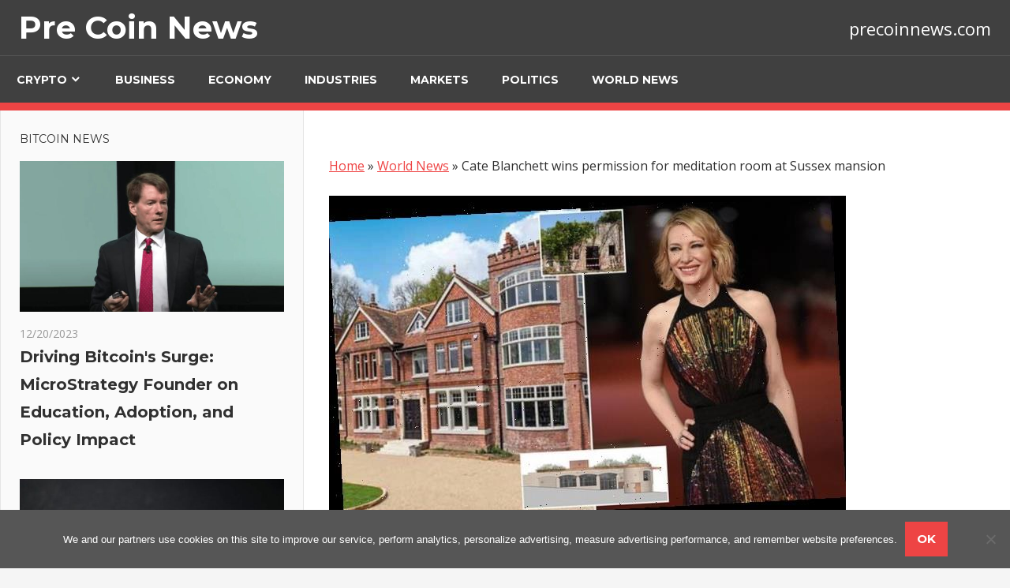

--- FILE ---
content_type: text/html; charset=UTF-8
request_url: https://precoinnews.com/world-news/cate-blanchett-wins-permission-for-meditation-room-at-sussex-mansion/
body_size: 42802
content:
<!DOCTYPE html><html lang="en-US"><head><meta charset="UTF-8"><meta name="viewport" content="width=device-width, initial-scale=1"><link rel="profile" href="https://gmpg.org/xfn/11"><link rel="pingback" href="https://precoinnews.com/xmlrpc.php"><meta name='robots' content='index, follow, max-image-preview:large, max-snippet:-1, max-video-preview:-1' /><link media="all" href="https://precoinnews.com/wp-content/cache/autoptimize/css/autoptimize_9585b99bbc0657d24276f9a42ede25ec.css" rel="stylesheet"><title>Cate Blanchett wins permission for meditation room at Sussex mansion - Pre Coin News</title><link rel="canonical" href="https://precoinnews.com/world-news/cate-blanchett-wins-permission-for-meditation-room-at-sussex-mansion/" /><meta property="og:locale" content="en_US" /><meta property="og:type" content="article" /><meta property="og:title" content="Cate Blanchett wins permission for meditation room at Sussex mansion - Pre Coin News" /><meta property="og:description" content="Cate Blanchett wins permission for meditation room" /><meta property="og:url" content="https://precoinnews.com/world-news/cate-blanchett-wins-permission-for-meditation-room-at-sussex-mansion/" /><meta property="og:site_name" content="Pre Coin News" /><meta property="article:published_time" content="2021-01-11T16:31:57+00:00" /><meta name="author" content="mediabest" /><meta name="twitter:card" content="summary_large_image" /><meta name="twitter:label1" content="Written by" /><meta name="twitter:data1" content="mediabest" /><meta name="twitter:label2" content="Est. reading time" /><meta name="twitter:data2" content="4 minutes" /> <script type="application/ld+json" class="yoast-schema-graph">{"@context":"https://schema.org","@graph":[{"@type":"WebPage","@id":"https://precoinnews.com/world-news/cate-blanchett-wins-permission-for-meditation-room-at-sussex-mansion/","url":"https://precoinnews.com/world-news/cate-blanchett-wins-permission-for-meditation-room-at-sussex-mansion/","name":"Cate Blanchett wins permission for meditation room at Sussex mansion - Pre Coin News","isPartOf":{"@id":"https://precoinnews.com/#website"},"primaryImageOfPage":{"@id":"https://precoinnews.com/world-news/cate-blanchett-wins-permission-for-meditation-room-at-sussex-mansion/#primaryimage"},"image":{"@id":"https://precoinnews.com/world-news/cate-blanchett-wins-permission-for-meditation-room-at-sussex-mansion/#primaryimage"},"thumbnailUrl":"https://precoinnews.com/wp-content/uploads/2021/01/ccelebrities37869310-0-image-a-49_1610379192139.jpg","datePublished":"2021-01-11T16:31:57+00:00","author":{"@id":"https://precoinnews.com/#/schema/person/ad0e9920e03d3b41c7ad02a18375d76a"},"breadcrumb":{"@id":"https://precoinnews.com/world-news/cate-blanchett-wins-permission-for-meditation-room-at-sussex-mansion/#breadcrumb"},"inLanguage":"en-US","potentialAction":[{"@type":"ReadAction","target":["https://precoinnews.com/world-news/cate-blanchett-wins-permission-for-meditation-room-at-sussex-mansion/"]}]},{"@type":"ImageObject","inLanguage":"en-US","@id":"https://precoinnews.com/world-news/cate-blanchett-wins-permission-for-meditation-room-at-sussex-mansion/#primaryimage","url":"https://precoinnews.com/wp-content/uploads/2021/01/ccelebrities37869310-0-image-a-49_1610379192139.jpg","contentUrl":"https://precoinnews.com/wp-content/uploads/2021/01/ccelebrities37869310-0-image-a-49_1610379192139.jpg","width":655,"height":415},{"@type":"BreadcrumbList","@id":"https://precoinnews.com/world-news/cate-blanchett-wins-permission-for-meditation-room-at-sussex-mansion/#breadcrumb","itemListElement":[{"@type":"ListItem","position":1,"name":"Home","item":"https://precoinnews.com/"},{"@type":"ListItem","position":2,"name":"World News","item":"https://precoinnews.com/category/world-news/"},{"@type":"ListItem","position":3,"name":"Cate Blanchett wins permission for meditation room at Sussex mansion"}]},{"@type":"WebSite","@id":"https://precoinnews.com/#website","url":"https://precoinnews.com/","name":"Pre Coin News","description":"precoinnews.com","potentialAction":[{"@type":"SearchAction","target":{"@type":"EntryPoint","urlTemplate":"https://precoinnews.com/?s={search_term_string}"},"query-input":{"@type":"PropertyValueSpecification","valueRequired":true,"valueName":"search_term_string"}}],"inLanguage":"en-US"},{"@type":"Person","@id":"https://precoinnews.com/#/schema/person/ad0e9920e03d3b41c7ad02a18375d76a","name":"mediabest","image":{"@type":"ImageObject","inLanguage":"en-US","@id":"https://precoinnews.com/#/schema/person/image/","url":"https://secure.gravatar.com/avatar/ab36f7001cebef0e5b2463950832f70a627c0233049b2d0f6ebd955cd64f6f93?s=96&d=mm&r=g","contentUrl":"https://secure.gravatar.com/avatar/ab36f7001cebef0e5b2463950832f70a627c0233049b2d0f6ebd955cd64f6f93?s=96&d=mm&r=g","caption":"mediabest"}}]}</script> <link rel='dns-prefetch' href='//fonts.googleapis.com' /><link rel="alternate" type="application/rss+xml" title="Pre Coin News &raquo; Feed" href="https://precoinnews.com/feed/" /><link rel="alternate" type="application/rss+xml" title="Pre Coin News &raquo; Comments Feed" href="https://precoinnews.com/comments/feed/" /> <script type="text/javascript">window._wpemojiSettings = {"baseUrl":"https:\/\/s.w.org\/images\/core\/emoji\/16.0.1\/72x72\/","ext":".png","svgUrl":"https:\/\/s.w.org\/images\/core\/emoji\/16.0.1\/svg\/","svgExt":".svg","source":{"concatemoji":"https:\/\/precoinnews.com\/wp-includes\/js\/wp-emoji-release.min.js?ver=6.8.3"}};
/*! This file is auto-generated */
!function(s,n){var o,i,e;function c(e){try{var t={supportTests:e,timestamp:(new Date).valueOf()};sessionStorage.setItem(o,JSON.stringify(t))}catch(e){}}function p(e,t,n){e.clearRect(0,0,e.canvas.width,e.canvas.height),e.fillText(t,0,0);var t=new Uint32Array(e.getImageData(0,0,e.canvas.width,e.canvas.height).data),a=(e.clearRect(0,0,e.canvas.width,e.canvas.height),e.fillText(n,0,0),new Uint32Array(e.getImageData(0,0,e.canvas.width,e.canvas.height).data));return t.every(function(e,t){return e===a[t]})}function u(e,t){e.clearRect(0,0,e.canvas.width,e.canvas.height),e.fillText(t,0,0);for(var n=e.getImageData(16,16,1,1),a=0;a<n.data.length;a++)if(0!==n.data[a])return!1;return!0}function f(e,t,n,a){switch(t){case"flag":return n(e,"\ud83c\udff3\ufe0f\u200d\u26a7\ufe0f","\ud83c\udff3\ufe0f\u200b\u26a7\ufe0f")?!1:!n(e,"\ud83c\udde8\ud83c\uddf6","\ud83c\udde8\u200b\ud83c\uddf6")&&!n(e,"\ud83c\udff4\udb40\udc67\udb40\udc62\udb40\udc65\udb40\udc6e\udb40\udc67\udb40\udc7f","\ud83c\udff4\u200b\udb40\udc67\u200b\udb40\udc62\u200b\udb40\udc65\u200b\udb40\udc6e\u200b\udb40\udc67\u200b\udb40\udc7f");case"emoji":return!a(e,"\ud83e\udedf")}return!1}function g(e,t,n,a){var r="undefined"!=typeof WorkerGlobalScope&&self instanceof WorkerGlobalScope?new OffscreenCanvas(300,150):s.createElement("canvas"),o=r.getContext("2d",{willReadFrequently:!0}),i=(o.textBaseline="top",o.font="600 32px Arial",{});return e.forEach(function(e){i[e]=t(o,e,n,a)}),i}function t(e){var t=s.createElement("script");t.src=e,t.defer=!0,s.head.appendChild(t)}"undefined"!=typeof Promise&&(o="wpEmojiSettingsSupports",i=["flag","emoji"],n.supports={everything:!0,everythingExceptFlag:!0},e=new Promise(function(e){s.addEventListener("DOMContentLoaded",e,{once:!0})}),new Promise(function(t){var n=function(){try{var e=JSON.parse(sessionStorage.getItem(o));if("object"==typeof e&&"number"==typeof e.timestamp&&(new Date).valueOf()<e.timestamp+604800&&"object"==typeof e.supportTests)return e.supportTests}catch(e){}return null}();if(!n){if("undefined"!=typeof Worker&&"undefined"!=typeof OffscreenCanvas&&"undefined"!=typeof URL&&URL.createObjectURL&&"undefined"!=typeof Blob)try{var e="postMessage("+g.toString()+"("+[JSON.stringify(i),f.toString(),p.toString(),u.toString()].join(",")+"));",a=new Blob([e],{type:"text/javascript"}),r=new Worker(URL.createObjectURL(a),{name:"wpTestEmojiSupports"});return void(r.onmessage=function(e){c(n=e.data),r.terminate(),t(n)})}catch(e){}c(n=g(i,f,p,u))}t(n)}).then(function(e){for(var t in e)n.supports[t]=e[t],n.supports.everything=n.supports.everything&&n.supports[t],"flag"!==t&&(n.supports.everythingExceptFlag=n.supports.everythingExceptFlag&&n.supports[t]);n.supports.everythingExceptFlag=n.supports.everythingExceptFlag&&!n.supports.flag,n.DOMReady=!1,n.readyCallback=function(){n.DOMReady=!0}}).then(function(){return e}).then(function(){var e;n.supports.everything||(n.readyCallback(),(e=n.source||{}).concatemoji?t(e.concatemoji):e.wpemoji&&e.twemoji&&(t(e.twemoji),t(e.wpemoji)))}))}((window,document),window._wpemojiSettings);</script> <link rel='stylesheet' id='admiral-default-fonts-css' href='//fonts.googleapis.com/css?family=Open+Sans%3A400%2C400italic%2C700%2C700italic%7CMontserrat%3A400%2C400italic%2C700%2C700italic&#038;subset=latin%2Clatin-ext' type='text/css' media='all' /> <script type="text/javascript" id="cookie-notice-front-js-before">var cnArgs = {"ajaxUrl":"https:\/\/precoinnews.com\/wp-admin\/admin-ajax.php","nonce":"ebdc1018af","hideEffect":"fade","position":"bottom","onScroll":false,"onScrollOffset":100,"onClick":false,"cookieName":"cookie_notice_accepted","cookieTime":31536000,"cookieTimeRejected":2592000,"globalCookie":false,"redirection":false,"cache":false,"revokeCookies":false,"revokeCookiesOpt":"automatic"};</script> <script type="text/javascript" src="https://precoinnews.com/wp-includes/js/jquery/jquery.min.js?ver=3.7.1" id="jquery-core-js"></script> <!--[if lt IE 9]> <script type="text/javascript" src="https://precoinnews.com/wp-content/themes/admiral/js/html5shiv.min.js?ver=3.7.3" id="html5shiv-js"></script> <![endif]--> <script type="text/javascript" id="admiral-jquery-navigation-js-extra">var admiral_menu_title = "Navigation";</script> <script type="text/javascript" id="admiral-slider-js-extra">var admiral_slider_params = {"animation":"slide","speed":"2000"};</script> <link rel="https://api.w.org/" href="https://precoinnews.com/wp-json/" /><link rel="alternate" title="JSON" type="application/json" href="https://precoinnews.com/wp-json/wp/v2/posts/108062" /><link rel="EditURI" type="application/rsd+xml" title="RSD" href="https://precoinnews.com/xmlrpc.php?rsd" /><meta name="generator" content="WordPress 6.8.3" /><link rel='shortlink' href='https://precoinnews.com/?p=108062' /><link rel="alternate" title="oEmbed (JSON)" type="application/json+oembed" href="https://precoinnews.com/wp-json/oembed/1.0/embed?url=https%3A%2F%2Fprecoinnews.com%2Fworld-news%2Fcate-blanchett-wins-permission-for-meditation-room-at-sussex-mansion%2F" /><link rel="alternate" title="oEmbed (XML)" type="text/xml+oembed" href="https://precoinnews.com/wp-json/oembed/1.0/embed?url=https%3A%2F%2Fprecoinnews.com%2Fworld-news%2Fcate-blanchett-wins-permission-for-meditation-room-at-sussex-mansion%2F&#038;format=xml" /><meta name="follow.[base64]" content="wdbCP1fbml3rgDbY5NZu"/><link rel="icon" href="https://precoinnews.com/wp-content/uploads/2023/02/cropped-cropped-images-4-32x32.png" sizes="32x32" /><link rel="icon" href="https://precoinnews.com/wp-content/uploads/2023/02/cropped-cropped-images-4-192x192.png" sizes="192x192" /><link rel="apple-touch-icon" href="https://precoinnews.com/wp-content/uploads/2023/02/cropped-cropped-images-4-180x180.png" /><meta name="msapplication-TileImage" content="https://precoinnews.com/wp-content/uploads/2023/02/cropped-cropped-images-4-270x270.png" /> <script async src="https://pagead2.googlesyndication.com/pagead/js/adsbygoogle.js?client=ca-pub-1201891205018270"
     crossorigin="anonymous"></script> <script type="text/javascript">window._taboola = window._taboola || [];
  _taboola.push({article:'auto'});
  !function (e, f, u, i) {
    if (!document.getElementById(i)){
      e.async = 1;
      e.src = u;
      e.id = i;
      f.parentNode.insertBefore(e, f);
    }
  }(document.createElement('script'),
  document.getElementsByTagName('script')[0],
  '//cdn.taboola.com/libtrc/clickbaza-usd-network/loader.js',
  'tb_loader_script');
  if(window.performance && typeof window.performance.mark == 'function')
    {window.performance.mark('tbl_ic');}</script><noscript><style id="rocket-lazyload-nojs-css">.rll-youtube-player, [data-lazy-src]{display:none !important;}</style></noscript></head><body class="wp-singular post-template-default single single-post postid-108062 single-format-standard wp-theme-admiral cookies-not-set sfsi_actvite_theme_default post-layout-two-columns author-hidden categories-hidden comments-hidden"><div id="page" class="hfeed site"> <a class="skip-link screen-reader-text" href="#content">Skip to content</a><header id="masthead" class="site-header clearfix" role="banner"><div class="header-main container clearfix"><div id="logo" class="site-branding clearfix"><p class="site-title"><a href="https://precoinnews.com/" rel="home">Pre Coin News</a></p></div><p class="site-description">precoinnews.com</p></div><div class="main-navigation-wrap"><div id="main-navigation-container" class="main-navigation-container container clearfix"><nav id="main-navigation" class="primary-navigation navigation clearfix" role="navigation"><div class="main-navigation-menu-wrap"><ul id="menu-main-menu" class="main-navigation-menu"><li id="menu-item-5287" class="menu-item menu-item-type-taxonomy menu-item-object-category menu-item-has-children menu-item-5287"><a href="https://precoinnews.com/category/crypto/">Crypto</a><ul class="sub-menu"><li id="menu-item-5285" class="menu-item menu-item-type-taxonomy menu-item-object-category menu-item-5285"><a href="https://precoinnews.com/category/bitcoin/">Bitcoin</a></li><li id="menu-item-5284" class="menu-item menu-item-type-taxonomy menu-item-object-category menu-item-5284"><a href="https://precoinnews.com/category/altcoins/">Altcoins</a></li><li id="menu-item-5289" class="menu-item menu-item-type-taxonomy menu-item-object-category menu-item-5289"><a href="https://precoinnews.com/category/litecoin/">Litecoin</a></li><li id="menu-item-5288" class="menu-item menu-item-type-taxonomy menu-item-object-category menu-item-5288"><a href="https://precoinnews.com/category/ethereum/">Ethereum</a></li><li id="menu-item-5286" class="menu-item menu-item-type-taxonomy menu-item-object-category menu-item-5286"><a href="https://precoinnews.com/category/blockchain/">Blockchain</a></li><li id="menu-item-5290" class="menu-item menu-item-type-taxonomy menu-item-object-category menu-item-5290"><a href="https://precoinnews.com/category/world/">World</a></li></ul></li><li id="menu-item-24803" class="menu-item menu-item-type-taxonomy menu-item-object-category menu-item-24803"><a href="https://precoinnews.com/category/business/">Business</a></li><li id="menu-item-24804" class="menu-item menu-item-type-taxonomy menu-item-object-category menu-item-24804"><a href="https://precoinnews.com/category/economy/">Economy</a></li><li id="menu-item-24805" class="menu-item menu-item-type-taxonomy menu-item-object-category menu-item-24805"><a href="https://precoinnews.com/category/industries/">Industries</a></li><li id="menu-item-24806" class="menu-item menu-item-type-taxonomy menu-item-object-category menu-item-24806"><a href="https://precoinnews.com/category/markets/">Markets</a></li><li id="menu-item-24807" class="menu-item menu-item-type-taxonomy menu-item-object-category menu-item-24807"><a href="https://precoinnews.com/category/politics/">Politics</a></li><li id="menu-item-24808" class="menu-item menu-item-type-taxonomy menu-item-object-category current-post-ancestor current-menu-parent current-post-parent menu-item-24808"><a href="https://precoinnews.com/category/world-news/">World News</a></li></ul></div></nav></div></div></header><div id="content" class="site-content container clearfix"><section id="primary" class="content-single content-area"><main id="main" class="site-main" role="main"></p><p id="breadcrumbs"><span><span><a href="https://precoinnews.com/">Home</a></span> » <span><a href="https://precoinnews.com/category/world-news/">World News</a></span> » <span class="breadcrumb_last" aria-current="page">Cate Blanchett wins permission for meditation room at Sussex mansion</span></span></p><p><article id="post-108062" class="post-108062 post type-post status-publish format-standard has-post-thumbnail hentry category-world-news"> <img width="655" height="415" src="data:image/svg+xml,%3Csvg%20xmlns='http://www.w3.org/2000/svg'%20viewBox='0%200%20655%20415'%3E%3C/svg%3E" class="attachment-post-thumbnail size-post-thumbnail wp-post-image" alt="" decoding="async" fetchpriority="high" data-lazy-src="https://precoinnews.com/wp-content/uploads/2021/01/ccelebrities37869310-0-image-a-49_1610379192139.jpg" /><noscript><img width="655" height="415" src="https://precoinnews.com/wp-content/uploads/2021/01/ccelebrities37869310-0-image-a-49_1610379192139.jpg" class="attachment-post-thumbnail size-post-thumbnail wp-post-image" alt="" decoding="async" fetchpriority="high" /></noscript><header class="entry-header"><div class="entry-meta"><span class="meta-date"><a href="https://precoinnews.com/world-news/cate-blanchett-wins-permission-for-meditation-room-at-sussex-mansion/" title="4:31 pm" rel="bookmark"><time class="entry-date published updated" datetime="2021-01-11T16:31:57+00:00">01/11/2021</time></a></span><span class="meta-comments"> <span>Comments Off<span class="screen-reader-text"> on Cate Blanchett wins permission for meditation room at Sussex mansion</span></span></span><span class="meta-category"> <a href="https://precoinnews.com/category/world-news/" rel="category tag">World News</a></span></div><h1 class="entry-title">Cate Blanchett wins permission for meditation room at Sussex mansion</h1></header><div class="entry-content clearfix"><h2>Cate Blanchett wins permission for meditation room at her &#8216;haunted&#8217; £4.9m Sussex mansion despite discovery of bat colony</h2><ul><li><strong>The Australian star lodged the plans for her home in Crowborough, East Sussex</strong></li><li><strong>She wants to replace two buildings with a modern garden office and a studio</strong></li><li><strong>But  plans were halted after the discovery of bat droppings in the old buildings</strong></li><li><b>Council planners have green lit proposals but want a special strategy drawn-up</b></li></ul><p>Hollywood actress Cate Blanchett has won planning permission to build a garden office complete with meditation room at her &#8216;haunted&#8217; £4.9million mansion &#8211; despite the discovery of a colony of bats.</p><p>The Australian star, 51, wants to demolish a cottage and shed on the grounds of her stunning manor in Crowborough, East Sussex.</p><p>The two-time Oscar winner plans to replace the dilapidated buildings with a contemporary garden office, kitted out with a studio and meditation room. </p><p>However The Lord of the Rings star and her husband Andrew Upton, 54, were forced to hit the brakes on the demolition plans earlier this year, <span>after the discovery of bat droppings.</span></p><p>Council chiefs have now given the green light to the proposals, but have demanded a plan for the bats is put together and approved first.</p><p><img decoding="async" class="aligncenter" src="data:image/svg+xml,%3Csvg%20xmlns='http://www.w3.org/2000/svg'%20viewBox='0%200%20634%20543'%3E%3C/svg%3E" height="543" width="634" data-lazy-src="https://i.dailymail.co.uk/1s/2021/01/11/15/37868266-9134637-Hollywood_actress_Cate_Blanchett_has_won_planning_permission_to_-m-51_1610379216255.jpg"><noscript><img decoding="async" class="aligncenter" src="https://i.dailymail.co.uk/1s/2021/01/11/15/37868266-9134637-Hollywood_actress_Cate_Blanchett_has_won_planning_permission_to_-m-51_1610379216255.jpg" height="543" width="634"></noscript></p><p>Hollywood actress Cate Blanchett has won planning permission to build a garden office complete with meditation room at her &#8216;haunted&#8217; £4.9million mansion</p><p><img decoding="async" class="aligncenter" src="data:image/svg+xml,%3Csvg%20xmlns='http://www.w3.org/2000/svg'%20viewBox='0%200%20634%20328'%3E%3C/svg%3E" height="328" width="634" data-lazy-src="https://i.dailymail.co.uk/1s/2021/01/11/15/37868264-9134637-image-a-35_1610378279245.jpg"><noscript><img decoding="async" class="aligncenter" src="https://i.dailymail.co.uk/1s/2021/01/11/15/37868264-9134637-image-a-35_1610378279245.jpg" height="328" width="634"></noscript></p><p>The Australian star, 51, wants to demolish a cottage and shed on the grounds of her stunning manor in Crowborough, East Sussex (pictured)</p><p><img decoding="async" class="aligncenter" src="data:image/svg+xml,%3Csvg%20xmlns='http://www.w3.org/2000/svg'%20viewBox='0%200%20634%20476'%3E%3C/svg%3E" height="476" width="634" data-lazy-src="https://i.dailymail.co.uk/1s/2021/01/11/15/37868262-9134637-image-a-36_1610378321384.jpg"><noscript><img loading="lazy" decoding="async" class="aligncenter" src="https://i.dailymail.co.uk/1s/2021/01/11/15/37868262-9134637-image-a-36_1610378321384.jpg" height="476" width="634"></noscript></p><p>The two-time Oscar winner plans to replace the dilapidated buildings (pictured) with a contemporary garden office, kitted out with a studio and meditation room</p><p><img decoding="async" class="aligncenter" src="data:image/svg+xml,%3Csvg%20xmlns='http://www.w3.org/2000/svg'%20viewBox='0%200%20634%20386'%3E%3C/svg%3E" height="386" width="634" data-lazy-src="https://i.dailymail.co.uk/1s/2021/01/11/15/37868248-9134637-image-a-37_1610378363577.jpg"><noscript><img loading="lazy" decoding="async" class="aligncenter" src="https://i.dailymail.co.uk/1s/2021/01/11/15/37868248-9134637-image-a-37_1610378363577.jpg" height="386" width="634"></noscript></p><p>Council chiefs have now given the green light to the proposals (pictured: An elevation plan), but have demanded a plan for the bats is put together and approved first</p><p>Like all bats in the UK, brown long-eared bat and the common pipistrelle bats are protected in law.</p><p>Despite both species being widespread throughout the UK, numbers of bats generally have declined dramatically due to the impact of humans on feeding habitats and sight lines.</p><p><img decoding="async" class="aligncenter" src="data:image/svg+xml,%3Csvg%20xmlns='http://www.w3.org/2000/svg'%20viewBox='0%200%20274%20173'%3E%3C/svg%3E" height="173" width="274" data-lazy-src="https://i.dailymail.co.uk/1s/2021/01/11/15/37869122-9134637-image-m-39_1610379020241.jpg"><noscript><img loading="lazy" decoding="async" class="aligncenter" src="https://i.dailymail.co.uk/1s/2021/01/11/15/37869122-9134637-image-m-39_1610379020241.jpg" height="173" width="274"></noscript></p><p>The common pipistrelle is the UK&#8217;s most common bat</p><p>It is estimated that the population of the pipistrelle, the most common bat in the UK, declined by 70 per cent between 1978 and 1993.</p><p>They have started showing signs of recovery in recent years.</p><p>Alongside being the most common, the pipistrelle is also the smallest UK bat. Bats of this species are so small in fact, that they can fit inside a matchbox.</p><p>However they have a mighty appetite &#8211; often eating up to 3,000 insects a night.</p><p>They generally live for up to five years and are seen between April and October.</p><p>This is similar to the brown long-eared bat &#8211; a medium sized bat with, as the name suggests, big ears.</p><p>As with all UK bats, they are nocturnal, only coming out at night to feed on midges, moths and other flying insects. </p><p>As part of a report, it was found that the shed, where the &#8216;tranquil retreat&#8217; was due to be built, was deemed to have &#8216;high suitability for roosting&#8217;.</p><p>The cottage, meanwhile, was found to have a &#8216;low suitability&#8217;.</p><p>However both will require a licence to carry on knocking them down.</p><p>According to planning documents lodged with Wealden District Council, return-to-roost surveys and DNA analysis of droppings confirmed &#8216;the presence of a common pipistrelle bat summer roost&#8217;</p><p>&#8216;There is also a potential occasional brown long-eared bat feeding roost,&#8217; the report adds.</p><p>Common pipistrelle bats and brown long-eared bats are both considered to be protected species.</p><p>Any buildings containing a roost cannot be demolished without a European Protected Species licence from Natural England.</p><p>The plans to demolish the garden buildings have now been approved, but the council states: &#8216;Emergence and return-to-roost surveys, alongside DNA analysis of droppings, have confirmed the presence of a common pipistrelle bat summer roost and a potential occasional brown long-eared bat feeding roost.</p><p>&#8216;Prior to the demolition of any of the existing buildings on site, a bat mitigation strategy shall be submitted to and be approved in writing by the Local Planning Authority.</p><p>&#8216;This shall include details of the mitigation and compensation measures to be adopted and details of the European Protected Species licence.</p><p>&#8216;This is to identify and ensure the survival and protection of important species and those protected by legislation that could be adversely affected by the development.</p><p>&#8216;Works shall thereafter be implemented in accordance with the approved details.&#8217;</p><p>The state of the art studio and office, which will have three levels and a walled lavender garden, will also have to install &#8216;bat boxes&#8217;.</p><p>Alternatively, under the plans, a special &#8216;bat loft&#8217; to be incorporated into the design.</p><p>Previous occupants of the mansion, built in the 19th century on 13 acres of land, include Sherlock Holmes creator Sir Arthur Conan Doyle and Doctor Who actor Tom Baker.</p><p>The Victorian country home has seven bedrooms, seven bathrooms and five reception rooms.</p><p>Source: <a href="https://www.dailymail.co.uk/news/article-9134637/Cate-Blanchett-wins-permission-meditation-room-haunted-4-9m-Sussex-mansion.html" target="_blank" rel="noopener">Read Full Article</a></p><div class='code-block code-block-5' style='margin: 8px auto; text-align: center; display: block; clear: both;'><div id="taboola-below-article-thumbnails"></div> <script type="text/javascript">window._taboola = window._taboola || [];
  _taboola.push({
    mode: 'alternating-thumbnails-a',
    container: 'taboola-below-article-thumbnails',
    placement: 'Below Article Thumbnails',
    target_type: 'mix'
  });</script></div></div><footer class="entry-footer"><nav class="navigation post-navigation" aria-label="Posts"><h2 class="screen-reader-text">Post navigation</h2><div class="nav-links"><div class="nav-previous"><a href="https://precoinnews.com/politics/biden-chooses-veteran-diplomat-william-burns-as-cia-director-the-denver-post/" rel="prev"><span class="screen-reader-text">Previous Post:</span>Biden chooses veteran diplomat William Burns as CIA director &#8211; The Denver Post</a></div><div class="nav-next"><a href="https://precoinnews.com/politics/brexiteer-bridgen-hails-post-brexit-canzuk-trade-bloc-including-freedom-of-movement/" rel="next"><span class="screen-reader-text">Next Post:</span>Brexiteer Bridgen hails post-Brexit CANZUK trade bloc including freedom of movement</a></div></div></nav></footer></article><div id="comments" class="comments-area"></div></main></section><section id="secondary" class="main-sidebar widget-area clearfix" role="complementary"><aside id="admiral-magazine-posts-sidebar-4" class="widget admiral-magazine-sidebar-widget clearfix"><div class="widget-magazine-posts-sidebar widget-magazine-posts clearfix"><div class="widget-header"><div class="widget-title"><a class="category-archive-link" href="https://precoinnews.com/category/bitcoin/" title="View all posts from category Bitcoin">Bitcoin News</a></div></div><div class="widget-magazine-posts-content"><article id="post-184947" class="large-post clearfix post-184947 post type-post status-publish format-standard has-post-thumbnail hentry category-bitcoin"> <a href="https://precoinnews.com/bitcoin/driving-bitcoins-surge-microstrategy-founder-on-education-adoption-and-policy-impact/" rel="bookmark"> <img width="560" height="320" src="data:image/svg+xml,%3Csvg%20xmlns='http://www.w3.org/2000/svg'%20viewBox='0%200%20560%20320'%3E%3C/svg%3E" class="attachment-admiral-thumbnail-large size-admiral-thumbnail-large wp-post-image" alt="" decoding="async" data-lazy-srcset="https://precoinnews.com/wp-content/uploads/2023/12/Driving-Bitcoin039s-Surge-MicroStrategy-Founder-on-Education-Adoption-and-Policy-Impact-560x320.jpg 560w, https://precoinnews.com/wp-content/uploads/2023/12/Driving-Bitcoin039s-Surge-MicroStrategy-Founder-on-Education-Adoption-and-Policy-Impact-280x160.jpg 280w" data-lazy-sizes="auto, (max-width: 560px) 100vw, 560px" data-lazy-src="https://precoinnews.com/wp-content/uploads/2023/12/Driving-Bitcoin039s-Surge-MicroStrategy-Founder-on-Education-Adoption-and-Policy-Impact-560x320.jpg" /><noscript><img width="560" height="320" src="https://precoinnews.com/wp-content/uploads/2023/12/Driving-Bitcoin039s-Surge-MicroStrategy-Founder-on-Education-Adoption-and-Policy-Impact-560x320.jpg" class="attachment-admiral-thumbnail-large size-admiral-thumbnail-large wp-post-image" alt="" decoding="async" loading="lazy" srcset="https://precoinnews.com/wp-content/uploads/2023/12/Driving-Bitcoin039s-Surge-MicroStrategy-Founder-on-Education-Adoption-and-Policy-Impact-560x320.jpg 560w, https://precoinnews.com/wp-content/uploads/2023/12/Driving-Bitcoin039s-Surge-MicroStrategy-Founder-on-Education-Adoption-and-Policy-Impact-280x160.jpg 280w" sizes="auto, (max-width: 560px) 100vw, 560px" /></noscript> </a><header class="entry-header"><div class="entry-meta"><span class="meta-date"><a href="https://precoinnews.com/bitcoin/driving-bitcoins-surge-microstrategy-founder-on-education-adoption-and-policy-impact/" title="11:39 am" rel="bookmark"><time class="entry-date published updated" datetime="2023-12-20T11:39:03+00:00">12/20/2023</time></a></span></div><h2 class="entry-title"><a href="https://precoinnews.com/bitcoin/driving-bitcoins-surge-microstrategy-founder-on-education-adoption-and-policy-impact/" rel="bookmark">Driving Bitcoin&#039;s Surge: MicroStrategy Founder on Education, Adoption, and Policy Impact</a></h2></header></article><article id="post-184937" class="large-post clearfix post-184937 post type-post status-publish format-standard has-post-thumbnail hentry category-bitcoin"> <a href="https://precoinnews.com/bitcoin/dormant-bitcoin-whale-moves-88-million-in-btc-after-nearly-nine-years-of-inactivity/" rel="bookmark"> <img width="560" height="320" src="data:image/svg+xml,%3Csvg%20xmlns='http://www.w3.org/2000/svg'%20viewBox='0%200%20560%20320'%3E%3C/svg%3E" class="attachment-admiral-thumbnail-large size-admiral-thumbnail-large wp-post-image" alt="" decoding="async" data-lazy-srcset="https://precoinnews.com/wp-content/uploads/2023/12/Dormant-Bitcoin-Whale-Moves-88-Million-in-BTC-After-Nearly-Nine-Years-of-Inactivity-560x320.jpg 560w, https://precoinnews.com/wp-content/uploads/2023/12/Dormant-Bitcoin-Whale-Moves-88-Million-in-BTC-After-Nearly-Nine-Years-of-Inactivity-280x160.jpg 280w" data-lazy-sizes="auto, (max-width: 560px) 100vw, 560px" data-lazy-src="https://precoinnews.com/wp-content/uploads/2023/12/Dormant-Bitcoin-Whale-Moves-88-Million-in-BTC-After-Nearly-Nine-Years-of-Inactivity-560x320.jpg" /><noscript><img width="560" height="320" src="https://precoinnews.com/wp-content/uploads/2023/12/Dormant-Bitcoin-Whale-Moves-88-Million-in-BTC-After-Nearly-Nine-Years-of-Inactivity-560x320.jpg" class="attachment-admiral-thumbnail-large size-admiral-thumbnail-large wp-post-image" alt="" decoding="async" loading="lazy" srcset="https://precoinnews.com/wp-content/uploads/2023/12/Dormant-Bitcoin-Whale-Moves-88-Million-in-BTC-After-Nearly-Nine-Years-of-Inactivity-560x320.jpg 560w, https://precoinnews.com/wp-content/uploads/2023/12/Dormant-Bitcoin-Whale-Moves-88-Million-in-BTC-After-Nearly-Nine-Years-of-Inactivity-280x160.jpg 280w" sizes="auto, (max-width: 560px) 100vw, 560px" /></noscript> </a><header class="entry-header"><div class="entry-meta"><span class="meta-date"><a href="https://precoinnews.com/bitcoin/dormant-bitcoin-whale-moves-88-million-in-btc-after-nearly-nine-years-of-inactivity/" title="3:39 am" rel="bookmark"><time class="entry-date published updated" datetime="2023-12-20T03:39:39+00:00">12/20/2023</time></a></span></div><h2 class="entry-title"><a href="https://precoinnews.com/bitcoin/dormant-bitcoin-whale-moves-88-million-in-btc-after-nearly-nine-years-of-inactivity/" rel="bookmark">Dormant Bitcoin Whale Moves $88 Million in BTC After Nearly Nine Years of Inactivity</a></h2></header></article><article id="post-184932" class="large-post clearfix post-184932 post type-post status-publish format-standard has-post-thumbnail hentry category-bitcoin"> <a href="https://precoinnews.com/bitcoin/anglogold-ashanti-adds-6-on-decision-to-invest-in-g2-goldfields/" rel="bookmark"> <img width="512" height="320" src="data:image/svg+xml,%3Csvg%20xmlns='http://www.w3.org/2000/svg'%20viewBox='0%200%20512%20320'%3E%3C/svg%3E" class="attachment-admiral-thumbnail-large size-admiral-thumbnail-large wp-post-image" alt="" decoding="async" data-lazy-src="https://precoinnews.com/wp-content/uploads/2023/12/AngloGold-Ashanti-Adds-6-On-Decision-To-Invest-In-G2-Goldfields--512x320.jpg" /><noscript><img width="512" height="320" src="https://precoinnews.com/wp-content/uploads/2023/12/AngloGold-Ashanti-Adds-6-On-Decision-To-Invest-In-G2-Goldfields--512x320.jpg" class="attachment-admiral-thumbnail-large size-admiral-thumbnail-large wp-post-image" alt="" decoding="async" loading="lazy" /></noscript> </a><header class="entry-header"><div class="entry-meta"><span class="meta-date"><a href="https://precoinnews.com/bitcoin/anglogold-ashanti-adds-6-on-decision-to-invest-in-g2-goldfields/" title="5:38 pm" rel="bookmark"><time class="entry-date published updated" datetime="2023-12-19T17:38:58+00:00">12/19/2023</time></a></span></div><h2 class="entry-title"><a href="https://precoinnews.com/bitcoin/anglogold-ashanti-adds-6-on-decision-to-invest-in-g2-goldfields/" rel="bookmark">AngloGold Ashanti Adds 6% On Decision To Invest $$$ In G2 Goldfields</a></h2></header></article></div></div></aside><aside id="admiral-magazine-posts-sidebar-5" class="widget admiral-magazine-sidebar-widget clearfix"><div class="widget-magazine-posts-sidebar widget-magazine-posts clearfix"><div class="widget-header"><div class="widget-title"><a class="category-archive-link" href="https://precoinnews.com/category/world/" title="View all posts from category World">World News</a></div></div><div class="widget-magazine-posts-content"><article id="post-112484" class="large-post clearfix post-112484 post type-post status-publish format-standard has-post-thumbnail hentry category-world"> <a href="https://precoinnews.com/world/paypal-cfo-says-company-is-unlikely-to-invest-cash-in-cryptocurrencies/" rel="bookmark"> <img width="560" height="320" src="data:image/svg+xml,%3Csvg%20xmlns='http://www.w3.org/2000/svg'%20viewBox='0%200%20560%20320'%3E%3C/svg%3E" class="attachment-admiral-thumbnail-large size-admiral-thumbnail-large wp-post-image" alt="" decoding="async" data-lazy-srcset="https://precoinnews.com/wp-content/uploads/2021/02/ccryptafoto105352672-1532541564356gettyimages-524430112-560x320.jpeg 560w, https://precoinnews.com/wp-content/uploads/2021/02/ccryptafoto105352672-1532541564356gettyimages-524430112-280x160.jpeg 280w" data-lazy-sizes="auto, (max-width: 560px) 100vw, 560px" data-lazy-src="https://precoinnews.com/wp-content/uploads/2021/02/ccryptafoto105352672-1532541564356gettyimages-524430112-560x320.jpeg" /><noscript><img width="560" height="320" src="https://precoinnews.com/wp-content/uploads/2021/02/ccryptafoto105352672-1532541564356gettyimages-524430112-560x320.jpeg" class="attachment-admiral-thumbnail-large size-admiral-thumbnail-large wp-post-image" alt="" decoding="async" loading="lazy" srcset="https://precoinnews.com/wp-content/uploads/2021/02/ccryptafoto105352672-1532541564356gettyimages-524430112-560x320.jpeg 560w, https://precoinnews.com/wp-content/uploads/2021/02/ccryptafoto105352672-1532541564356gettyimages-524430112-280x160.jpeg 280w" sizes="auto, (max-width: 560px) 100vw, 560px" /></noscript> </a><header class="entry-header"><div class="entry-meta"><span class="meta-date"><a href="https://precoinnews.com/world/paypal-cfo-says-company-is-unlikely-to-invest-cash-in-cryptocurrencies/" title="2:34 am" rel="bookmark"><time class="entry-date published updated" datetime="2021-02-12T02:34:14+00:00">02/12/2021</time></a></span></div><h2 class="entry-title"><a href="https://precoinnews.com/world/paypal-cfo-says-company-is-unlikely-to-invest-cash-in-cryptocurrencies/" rel="bookmark">PayPal CFO says company is unlikely to invest cash in cryptocurrencies</a></h2></header></article></div></div></aside><aside id="admiral-magazine-posts-sidebar-9" class="widget admiral-magazine-sidebar-widget clearfix"><div class="widget-magazine-posts-sidebar widget-magazine-posts clearfix"><div class="widget-header"><div class="widget-title"><a class="category-archive-link" href="https://precoinnews.com/category/business/" title="View all posts from category Business">Business</a></div></div><div class="widget-magazine-posts-content"><article id="post-184967" class="large-post clearfix post-184967 post type-post status-publish format-standard has-post-thumbnail hentry category-business"> <a href="https://precoinnews.com/business/switzerlands-central-bank-retains-key-rate-cuts-inflation-outlook/" rel="bookmark"> <img width="350" height="250" src="data:image/svg+xml,%3Csvg%20xmlns='http://www.w3.org/2000/svg'%20viewBox='0%200%20350%20250'%3E%3C/svg%3E" class="attachment-admiral-thumbnail-large size-admiral-thumbnail-large wp-post-image" alt="" decoding="async" data-lazy-src="https://precoinnews.com/wp-content/uploads/2023/12/Switzerlands-Central-Bank-Retains-Key-Rate-Cuts-Inflation-Outlook-.jpg" /><noscript><img width="350" height="250" src="https://precoinnews.com/wp-content/uploads/2023/12/Switzerlands-Central-Bank-Retains-Key-Rate-Cuts-Inflation-Outlook-.jpg" class="attachment-admiral-thumbnail-large size-admiral-thumbnail-large wp-post-image" alt="" decoding="async" loading="lazy" /></noscript> </a><header class="entry-header"><div class="entry-meta"><span class="meta-date"><a href="https://precoinnews.com/business/switzerlands-central-bank-retains-key-rate-cuts-inflation-outlook/" title="9:39 am" rel="bookmark"><time class="entry-date published updated" datetime="2023-12-21T09:39:10+00:00">12/21/2023</time></a></span></div><h2 class="entry-title"><a href="https://precoinnews.com/business/switzerlands-central-bank-retains-key-rate-cuts-inflation-outlook/" rel="bookmark">Switzerland&#39;s Central Bank Retains Key Rate, Cuts Inflation Outlook</a></h2></header></article><article id="post-184965" class="large-post clearfix post-184965 post type-post status-publish format-standard has-post-thumbnail hentry category-business"> <a href="https://precoinnews.com/business/ai-makes-mark-in-drug-discovery-in-india-start-up-peptris-raises-1-mn/" rel="bookmark"> <img width="560" height="320" src="data:image/svg+xml,%3Csvg%20xmlns='http://www.w3.org/2000/svg'%20viewBox='0%200%20560%20320'%3E%3C/svg%3E" class="attachment-admiral-thumbnail-large size-admiral-thumbnail-large wp-post-image" alt="" decoding="async" data-lazy-srcset="https://precoinnews.com/wp-content/uploads/2023/12/AI-makes-mark-in-drug-discovery-in-India-start-up-Peptris-raises-1-mn-560x320.jpg 560w, https://precoinnews.com/wp-content/uploads/2023/12/AI-makes-mark-in-drug-discovery-in-India-start-up-Peptris-raises-1-mn-280x160.jpg 280w" data-lazy-sizes="auto, (max-width: 560px) 100vw, 560px" data-lazy-src="https://precoinnews.com/wp-content/uploads/2023/12/AI-makes-mark-in-drug-discovery-in-India-start-up-Peptris-raises-1-mn-560x320.jpg" /><noscript><img width="560" height="320" src="https://precoinnews.com/wp-content/uploads/2023/12/AI-makes-mark-in-drug-discovery-in-India-start-up-Peptris-raises-1-mn-560x320.jpg" class="attachment-admiral-thumbnail-large size-admiral-thumbnail-large wp-post-image" alt="" decoding="async" loading="lazy" srcset="https://precoinnews.com/wp-content/uploads/2023/12/AI-makes-mark-in-drug-discovery-in-India-start-up-Peptris-raises-1-mn-560x320.jpg 560w, https://precoinnews.com/wp-content/uploads/2023/12/AI-makes-mark-in-drug-discovery-in-India-start-up-Peptris-raises-1-mn-280x160.jpg 280w" sizes="auto, (max-width: 560px) 100vw, 560px" /></noscript> </a><header class="entry-header"><div class="entry-meta"><span class="meta-date"><a href="https://precoinnews.com/business/ai-makes-mark-in-drug-discovery-in-india-start-up-peptris-raises-1-mn/" title="8:39 am" rel="bookmark"><time class="entry-date published updated" datetime="2023-12-21T08:39:01+00:00">12/21/2023</time></a></span></div><h2 class="entry-title"><a href="https://precoinnews.com/business/ai-makes-mark-in-drug-discovery-in-india-start-up-peptris-raises-1-mn/" rel="bookmark">AI makes mark in drug discovery in India; start-up Peptris raises $1 mn</a></h2></header></article><article id="post-184961" class="large-post clearfix post-184961 post type-post status-publish format-standard has-post-thumbnail hentry category-business"> <a href="https://precoinnews.com/business/growth-gains-dividend-yield-to-support-itc-stock/" rel="bookmark"> <img width="560" height="320" src="data:image/svg+xml,%3Csvg%20xmlns='http://www.w3.org/2000/svg'%20viewBox='0%200%20560%20320'%3E%3C/svg%3E" class="attachment-admiral-thumbnail-large size-admiral-thumbnail-large wp-post-image" alt="" decoding="async" data-lazy-srcset="https://precoinnews.com/wp-content/uploads/2023/12/Growth-gains-dividend-yield-to-support-ITC-stock-560x320.jpg 560w, https://precoinnews.com/wp-content/uploads/2023/12/Growth-gains-dividend-yield-to-support-ITC-stock-280x160.jpg 280w" data-lazy-sizes="auto, (max-width: 560px) 100vw, 560px" data-lazy-src="https://precoinnews.com/wp-content/uploads/2023/12/Growth-gains-dividend-yield-to-support-ITC-stock-560x320.jpg" /><noscript><img width="560" height="320" src="https://precoinnews.com/wp-content/uploads/2023/12/Growth-gains-dividend-yield-to-support-ITC-stock-560x320.jpg" class="attachment-admiral-thumbnail-large size-admiral-thumbnail-large wp-post-image" alt="" decoding="async" loading="lazy" srcset="https://precoinnews.com/wp-content/uploads/2023/12/Growth-gains-dividend-yield-to-support-ITC-stock-560x320.jpg 560w, https://precoinnews.com/wp-content/uploads/2023/12/Growth-gains-dividend-yield-to-support-ITC-stock-280x160.jpg 280w" sizes="auto, (max-width: 560px) 100vw, 560px" /></noscript> </a><header class="entry-header"><div class="entry-meta"><span class="meta-date"><a href="https://precoinnews.com/business/growth-gains-dividend-yield-to-support-itc-stock/" title="6:39 am" rel="bookmark"><time class="entry-date published updated" datetime="2023-12-21T06:39:03+00:00">12/21/2023</time></a></span></div><h2 class="entry-title"><a href="https://precoinnews.com/business/growth-gains-dividend-yield-to-support-itc-stock/" rel="bookmark">Growth gains, dividend yield to support ITC stock</a></h2></header></article></div></div></aside><aside id="custom_html-3" class="widget_text widget widget_custom_html clearfix"><div class="textwidget custom-html-widget"><br><script type="text/javascript">document.write("<a href='//www.liveinternet.ru/click' "+
"target=_blank><img src='//counter.yadro.ru/hit?t26.1;r"+
escape(document.referrer)+((typeof(screen)=="undefined")?"":
";s"+screen.width+"*"+screen.height+"*"+(screen.colorDepth?
screen.colorDepth:screen.pixelDepth))+";u"+escape(document.URL)+
";h"+escape(document.title.substring(0,150))+";"+Math.random()+
"' alt='' title='LiveInternet: показано число посетителей за"+
" сегодня' "+
"border='0' width='88' height='15'><\/a>")</script>   <script type="text/javascript">var sc_project=11656456; 
var sc_invisible=1; 
var sc_security="31d1d0cf";</script> <script type="text/javascript"
src="https://www.statcounter.com/counter/counter.js"
async></script> <noscript><div class="statcounter"><a title="Web Analytics"
href="http://statcounter.com/" target="_blank"><img
class="statcounter"
src="//c.statcounter.com/11656456/0/31d1d0cf/1/" alt="Web
Analytics"></a></div></noscript></div></aside></section><section id="tertiary" class="small-sidebar widget-area clearfix" role="complementary"><div class="widget-wrap"><aside id="admiral-magazine-posts-sidebar-3" class="widget admiral-magazine-sidebar-widget clearfix"><div class="widget-magazine-posts-sidebar widget-magazine-posts clearfix"><div class="widget-header"><div class="widget-title"><a class="category-archive-link" href="https://precoinnews.com/category/altcoins/" title="View all posts from category Altcoins">Altcoins News</a></div></div><div class="widget-magazine-posts-content"><article id="post-184806" class="large-post clearfix post-184806 post type-post status-publish format-standard has-post-thumbnail hentry category-altcoins"> <a href="https://precoinnews.com/altcoins/xrp-analyst-points-to-rare-bullish-pattern-to-suggest-parabolic-move-is-imminent/" rel="bookmark"> <img width="560" height="320" src="data:image/svg+xml,%3Csvg%20xmlns='http://www.w3.org/2000/svg'%20viewBox='0%200%20560%20320'%3E%3C/svg%3E" class="attachment-admiral-thumbnail-large size-admiral-thumbnail-large wp-post-image" alt="" decoding="async" data-lazy-srcset="https://precoinnews.com/wp-content/uploads/2023/12/XRP-Analyst-Points-to-Rare-Bullish-Pattern-to-Suggest-‘Parabolic-Move-is-Imminent-560x320.jpg 560w, https://precoinnews.com/wp-content/uploads/2023/12/XRP-Analyst-Points-to-Rare-Bullish-Pattern-to-Suggest-‘Parabolic-Move-is-Imminent-280x160.jpg 280w" data-lazy-sizes="auto, (max-width: 560px) 100vw, 560px" data-lazy-src="https://precoinnews.com/wp-content/uploads/2023/12/XRP-Analyst-Points-to-Rare-Bullish-Pattern-to-Suggest-‘Parabolic-Move-is-Imminent-560x320.jpg" /><noscript><img width="560" height="320" src="https://precoinnews.com/wp-content/uploads/2023/12/XRP-Analyst-Points-to-Rare-Bullish-Pattern-to-Suggest-‘Parabolic-Move-is-Imminent-560x320.jpg" class="attachment-admiral-thumbnail-large size-admiral-thumbnail-large wp-post-image" alt="" decoding="async" loading="lazy" srcset="https://precoinnews.com/wp-content/uploads/2023/12/XRP-Analyst-Points-to-Rare-Bullish-Pattern-to-Suggest-‘Parabolic-Move-is-Imminent-560x320.jpg 560w, https://precoinnews.com/wp-content/uploads/2023/12/XRP-Analyst-Points-to-Rare-Bullish-Pattern-to-Suggest-‘Parabolic-Move-is-Imminent-280x160.jpg 280w" sizes="auto, (max-width: 560px) 100vw, 560px" /></noscript> </a><header class="entry-header"><div class="entry-meta"><span class="meta-date"><a href="https://precoinnews.com/altcoins/xrp-analyst-points-to-rare-bullish-pattern-to-suggest-parabolic-move-is-imminent/" title="3:39 am" rel="bookmark"><time class="entry-date published updated" datetime="2023-12-16T03:39:03+00:00">12/16/2023</time></a></span></div><h2 class="entry-title"><a href="https://precoinnews.com/altcoins/xrp-analyst-points-to-rare-bullish-pattern-to-suggest-parabolic-move-is-imminent/" rel="bookmark">XRP Analyst Points to Rare Bullish Pattern to Suggest ‘Parabolic Move is Imminent&#039;</a></h2></header></article><article id="post-184771" class="large-post clearfix post-184771 post type-post status-publish format-standard has-post-thumbnail hentry category-altcoins"> <a href="https://precoinnews.com/altcoins/avalanche-avax-overtakes-dogecoin-doge-as-ninth-largest-crypto-by-market-cap/" rel="bookmark"> <img width="560" height="320" src="data:image/svg+xml,%3Csvg%20xmlns='http://www.w3.org/2000/svg'%20viewBox='0%200%20560%20320'%3E%3C/svg%3E" class="attachment-admiral-thumbnail-large size-admiral-thumbnail-large wp-post-image" alt="" decoding="async" data-lazy-srcset="https://precoinnews.com/wp-content/uploads/2023/12/Avalanche-AVAX-Overtakes-Dogecoin-DOGE-as-Ninth-Largest-Crypto-by-Market-Cap-560x320.jpg 560w, https://precoinnews.com/wp-content/uploads/2023/12/Avalanche-AVAX-Overtakes-Dogecoin-DOGE-as-Ninth-Largest-Crypto-by-Market-Cap-280x160.jpg 280w" data-lazy-sizes="auto, (max-width: 560px) 100vw, 560px" data-lazy-src="https://precoinnews.com/wp-content/uploads/2023/12/Avalanche-AVAX-Overtakes-Dogecoin-DOGE-as-Ninth-Largest-Crypto-by-Market-Cap-560x320.jpg" /><noscript><img width="560" height="320" src="https://precoinnews.com/wp-content/uploads/2023/12/Avalanche-AVAX-Overtakes-Dogecoin-DOGE-as-Ninth-Largest-Crypto-by-Market-Cap-560x320.jpg" class="attachment-admiral-thumbnail-large size-admiral-thumbnail-large wp-post-image" alt="" decoding="async" loading="lazy" srcset="https://precoinnews.com/wp-content/uploads/2023/12/Avalanche-AVAX-Overtakes-Dogecoin-DOGE-as-Ninth-Largest-Crypto-by-Market-Cap-560x320.jpg 560w, https://precoinnews.com/wp-content/uploads/2023/12/Avalanche-AVAX-Overtakes-Dogecoin-DOGE-as-Ninth-Largest-Crypto-by-Market-Cap-280x160.jpg 280w" sizes="auto, (max-width: 560px) 100vw, 560px" /></noscript> </a><header class="entry-header"><div class="entry-meta"><span class="meta-date"><a href="https://precoinnews.com/altcoins/avalanche-avax-overtakes-dogecoin-doge-as-ninth-largest-crypto-by-market-cap/" title="5:39 am" rel="bookmark"><time class="entry-date published updated" datetime="2023-12-15T05:39:24+00:00">12/15/2023</time></a></span></div><h2 class="entry-title"><a href="https://precoinnews.com/altcoins/avalanche-avax-overtakes-dogecoin-doge-as-ninth-largest-crypto-by-market-cap/" rel="bookmark">Avalanche (AVAX) Overtakes Dogecoin (DOGE) as Ninth-Largest Crypto by Market Cap</a></h2></header></article><article id="post-184748" class="large-post clearfix post-184748 post type-post status-publish format-standard has-post-thumbnail hentry category-altcoins"> <a href="https://precoinnews.com/altcoins/altcoins-including-ada-bonk-and-dot-outshine-bitcoin-as-crypto-market-adds-60-billion-in-a-day/" rel="bookmark"> <img width="560" height="320" src="data:image/svg+xml,%3Csvg%20xmlns='http://www.w3.org/2000/svg'%20viewBox='0%200%20560%20320'%3E%3C/svg%3E" class="attachment-admiral-thumbnail-large size-admiral-thumbnail-large wp-post-image" alt="" decoding="async" data-lazy-srcset="https://precoinnews.com/wp-content/uploads/2023/12/Altcoins-Including-ADA-BONK-and-DOT-Outshine-Bitcoin-as-Crypto-Market-Adds-60-Billion-in-a-Day-560x320.jpg 560w, https://precoinnews.com/wp-content/uploads/2023/12/Altcoins-Including-ADA-BONK-and-DOT-Outshine-Bitcoin-as-Crypto-Market-Adds-60-Billion-in-a-Day-280x160.jpg 280w" data-lazy-sizes="auto, (max-width: 560px) 100vw, 560px" data-lazy-src="https://precoinnews.com/wp-content/uploads/2023/12/Altcoins-Including-ADA-BONK-and-DOT-Outshine-Bitcoin-as-Crypto-Market-Adds-60-Billion-in-a-Day-560x320.jpg" /><noscript><img width="560" height="320" src="https://precoinnews.com/wp-content/uploads/2023/12/Altcoins-Including-ADA-BONK-and-DOT-Outshine-Bitcoin-as-Crypto-Market-Adds-60-Billion-in-a-Day-560x320.jpg" class="attachment-admiral-thumbnail-large size-admiral-thumbnail-large wp-post-image" alt="" decoding="async" loading="lazy" srcset="https://precoinnews.com/wp-content/uploads/2023/12/Altcoins-Including-ADA-BONK-and-DOT-Outshine-Bitcoin-as-Crypto-Market-Adds-60-Billion-in-a-Day-560x320.jpg 560w, https://precoinnews.com/wp-content/uploads/2023/12/Altcoins-Including-ADA-BONK-and-DOT-Outshine-Bitcoin-as-Crypto-Market-Adds-60-Billion-in-a-Day-280x160.jpg 280w" sizes="auto, (max-width: 560px) 100vw, 560px" /></noscript> </a><header class="entry-header"><div class="entry-meta"><span class="meta-date"><a href="https://precoinnews.com/altcoins/altcoins-including-ada-bonk-and-dot-outshine-bitcoin-as-crypto-market-adds-60-billion-in-a-day/" title="3:40 pm" rel="bookmark"><time class="entry-date published updated" datetime="2023-12-14T15:40:19+00:00">12/14/2023</time></a></span></div><h2 class="entry-title"><a href="https://precoinnews.com/altcoins/altcoins-including-ada-bonk-and-dot-outshine-bitcoin-as-crypto-market-adds-60-billion-in-a-day/" rel="bookmark">Altcoins Including ADA, BONK and DOT Outshine Bitcoin as Crypto Market Adds $60 Billion in a Day</a></h2></header></article><article id="post-184723" class="large-post clearfix post-184723 post type-post status-publish format-standard has-post-thumbnail hentry category-altcoins"> <a href="https://precoinnews.com/altcoins/ripple-backed-flare-network-launches-new-airdrop-for-wflr-token-holders/" rel="bookmark"> <img width="560" height="320" src="data:image/svg+xml,%3Csvg%20xmlns='http://www.w3.org/2000/svg'%20viewBox='0%200%20560%20320'%3E%3C/svg%3E" class="attachment-admiral-thumbnail-large size-admiral-thumbnail-large wp-post-image" alt="" decoding="async" data-lazy-srcset="https://precoinnews.com/wp-content/uploads/2023/12/Ripple-Backed-Flare-Network-Launches-New-Airdrop-for-WFLR-Token-Holders-560x320.jpg 560w, https://precoinnews.com/wp-content/uploads/2023/12/Ripple-Backed-Flare-Network-Launches-New-Airdrop-for-WFLR-Token-Holders-280x160.jpg 280w" data-lazy-sizes="auto, (max-width: 560px) 100vw, 560px" data-lazy-src="https://precoinnews.com/wp-content/uploads/2023/12/Ripple-Backed-Flare-Network-Launches-New-Airdrop-for-WFLR-Token-Holders-560x320.jpg" /><noscript><img width="560" height="320" src="https://precoinnews.com/wp-content/uploads/2023/12/Ripple-Backed-Flare-Network-Launches-New-Airdrop-for-WFLR-Token-Holders-560x320.jpg" class="attachment-admiral-thumbnail-large size-admiral-thumbnail-large wp-post-image" alt="" decoding="async" loading="lazy" srcset="https://precoinnews.com/wp-content/uploads/2023/12/Ripple-Backed-Flare-Network-Launches-New-Airdrop-for-WFLR-Token-Holders-560x320.jpg 560w, https://precoinnews.com/wp-content/uploads/2023/12/Ripple-Backed-Flare-Network-Launches-New-Airdrop-for-WFLR-Token-Holders-280x160.jpg 280w" sizes="auto, (max-width: 560px) 100vw, 560px" /></noscript> </a><header class="entry-header"><div class="entry-meta"><span class="meta-date"><a href="https://precoinnews.com/altcoins/ripple-backed-flare-network-launches-new-airdrop-for-wflr-token-holders/" title="1:39 am" rel="bookmark"><time class="entry-date published updated" datetime="2023-12-14T01:39:14+00:00">12/14/2023</time></a></span></div><h2 class="entry-title"><a href="https://precoinnews.com/altcoins/ripple-backed-flare-network-launches-new-airdrop-for-wflr-token-holders/" rel="bookmark">Ripple-Backed Flare Network Launches New Airdrop for WFLR Token Holders</a></h2></header></article></div></div></aside></div><div class="widget-wrap"><aside id="admiral-magazine-posts-sidebar-6" class="widget admiral-magazine-sidebar-widget clearfix"><div class="widget-magazine-posts-sidebar widget-magazine-posts clearfix"><div class="widget-header"><div class="widget-title"><a class="category-archive-link" href="https://precoinnews.com/category/politics/" title="View all posts from category Politics">Politics News</a></div></div><div class="widget-magazine-posts-content"><article id="post-184974" class="large-post clearfix post-184974 post type-post status-publish format-standard has-post-thumbnail hentry category-politics"> <a href="https://precoinnews.com/politics/keir-starmer-says-there-are-grounds-for-changing-law-on-assisted-dying/" rel="bookmark"> <img width="560" height="320" src="data:image/svg+xml,%3Csvg%20xmlns='http://www.w3.org/2000/svg'%20viewBox='0%200%20560%20320'%3E%3C/svg%3E" class="attachment-admiral-thumbnail-large size-admiral-thumbnail-large wp-post-image" alt="" decoding="async" data-lazy-srcset="https://precoinnews.com/wp-content/uploads/2023/12/Keir-Starmer-says-there-are-grounds-for-changing-law-on-assisted-dying-560x320.jpg 560w, https://precoinnews.com/wp-content/uploads/2023/12/Keir-Starmer-says-there-are-grounds-for-changing-law-on-assisted-dying-280x160.jpg 280w" data-lazy-sizes="auto, (max-width: 560px) 100vw, 560px" data-lazy-src="https://precoinnews.com/wp-content/uploads/2023/12/Keir-Starmer-says-there-are-grounds-for-changing-law-on-assisted-dying-560x320.jpg" /><noscript><img width="560" height="320" src="https://precoinnews.com/wp-content/uploads/2023/12/Keir-Starmer-says-there-are-grounds-for-changing-law-on-assisted-dying-560x320.jpg" class="attachment-admiral-thumbnail-large size-admiral-thumbnail-large wp-post-image" alt="" decoding="async" loading="lazy" srcset="https://precoinnews.com/wp-content/uploads/2023/12/Keir-Starmer-says-there-are-grounds-for-changing-law-on-assisted-dying-560x320.jpg 560w, https://precoinnews.com/wp-content/uploads/2023/12/Keir-Starmer-says-there-are-grounds-for-changing-law-on-assisted-dying-280x160.jpg 280w" sizes="auto, (max-width: 560px) 100vw, 560px" /></noscript> </a><header class="entry-header"><div class="entry-meta"><span class="meta-date"><a href="https://precoinnews.com/politics/keir-starmer-says-there-are-grounds-for-changing-law-on-assisted-dying/" title="12:08 pm" rel="bookmark"><time class="entry-date published updated" datetime="2023-12-21T12:08:56+00:00">12/21/2023</time></a></span></div><h2 class="entry-title"><a href="https://precoinnews.com/politics/keir-starmer-says-there-are-grounds-for-changing-law-on-assisted-dying/" rel="bookmark">Keir Starmer says there are &#8216;grounds for changing law&#8217; on assisted dying</a></h2></header></article><article id="post-184972" class="large-post clearfix post-184972 post type-post status-publish format-standard has-post-thumbnail hentry category-politics"> <a href="https://precoinnews.com/politics/venezuela-releases-10-us-hostages-in-exchange-for-maduro-ally/" rel="bookmark"> <img width="350" height="250" src="data:image/svg+xml,%3Csvg%20xmlns='http://www.w3.org/2000/svg'%20viewBox='0%200%20350%20250'%3E%3C/svg%3E" class="attachment-admiral-thumbnail-large size-admiral-thumbnail-large wp-post-image" alt="" decoding="async" data-lazy-src="https://precoinnews.com/wp-content/uploads/2023/12/Venezuela-Releases-10-US-Hostages-In-Exchange-For-Maduro-Ally-.jpg" /><noscript><img width="350" height="250" src="https://precoinnews.com/wp-content/uploads/2023/12/Venezuela-Releases-10-US-Hostages-In-Exchange-For-Maduro-Ally-.jpg" class="attachment-admiral-thumbnail-large size-admiral-thumbnail-large wp-post-image" alt="" decoding="async" loading="lazy" /></noscript> </a><header class="entry-header"><div class="entry-meta"><span class="meta-date"><a href="https://precoinnews.com/politics/venezuela-releases-10-us-hostages-in-exchange-for-maduro-ally/" title="12:01 pm" rel="bookmark"><time class="entry-date published updated" datetime="2023-12-21T12:01:09+00:00">12/21/2023</time></a></span></div><h2 class="entry-title"><a href="https://precoinnews.com/politics/venezuela-releases-10-us-hostages-in-exchange-for-maduro-ally/" rel="bookmark">Venezuela Releases 10 US Hostages In Exchange For Maduro Ally</a></h2></header></article><article id="post-184953" class="large-post clearfix post-184953 post type-post status-publish format-standard has-post-thumbnail hentry category-politics"> <a href="https://precoinnews.com/politics/snp-let-slip-plot-to-sabotage-uk-and-force-through-hated-plan-in-labour-deal/" rel="bookmark"> <img width="560" height="320" src="data:image/svg+xml,%3Csvg%20xmlns='http://www.w3.org/2000/svg'%20viewBox='0%200%20560%20320'%3E%3C/svg%3E" class="attachment-admiral-thumbnail-large size-admiral-thumbnail-large wp-post-image" alt="" decoding="async" data-lazy-srcset="https://precoinnews.com/wp-content/uploads/2023/12/SNP-let-slip-plot-to-sabotage-UK-and-force-through-hated-plan-in-Labour-deal-560x320.jpg 560w, https://precoinnews.com/wp-content/uploads/2023/12/SNP-let-slip-plot-to-sabotage-UK-and-force-through-hated-plan-in-Labour-deal-280x160.jpg 280w" data-lazy-sizes="auto, (max-width: 560px) 100vw, 560px" data-lazy-src="https://precoinnews.com/wp-content/uploads/2023/12/SNP-let-slip-plot-to-sabotage-UK-and-force-through-hated-plan-in-Labour-deal-560x320.jpg" /><noscript><img width="560" height="320" src="https://precoinnews.com/wp-content/uploads/2023/12/SNP-let-slip-plot-to-sabotage-UK-and-force-through-hated-plan-in-Labour-deal-560x320.jpg" class="attachment-admiral-thumbnail-large size-admiral-thumbnail-large wp-post-image" alt="" decoding="async" loading="lazy" srcset="https://precoinnews.com/wp-content/uploads/2023/12/SNP-let-slip-plot-to-sabotage-UK-and-force-through-hated-plan-in-Labour-deal-560x320.jpg 560w, https://precoinnews.com/wp-content/uploads/2023/12/SNP-let-slip-plot-to-sabotage-UK-and-force-through-hated-plan-in-Labour-deal-280x160.jpg 280w" sizes="auto, (max-width: 560px) 100vw, 560px" /></noscript> </a><header class="entry-header"><div class="entry-meta"><span class="meta-date"><a href="https://precoinnews.com/politics/snp-let-slip-plot-to-sabotage-uk-and-force-through-hated-plan-in-labour-deal/" title="5:09 pm" rel="bookmark"><time class="entry-date published updated" datetime="2023-12-20T17:09:03+00:00">12/20/2023</time></a></span></div><h2 class="entry-title"><a href="https://precoinnews.com/politics/snp-let-slip-plot-to-sabotage-uk-and-force-through-hated-plan-in-labour-deal/" rel="bookmark">SNP let slip plot to sabotage UK and force through hated plan in Labour deal</a></h2></header></article><article id="post-184886" class="large-post clearfix post-184886 post type-post status-publish format-standard has-post-thumbnail hentry category-politics"> <a href="https://precoinnews.com/politics/uks-three-part-plan-against-illegal-migrant-smuggling-gangs/" rel="bookmark"> <img width="560" height="320" src="data:image/svg+xml,%3Csvg%20xmlns='http://www.w3.org/2000/svg'%20viewBox='0%200%20560%20320'%3E%3C/svg%3E" class="attachment-admiral-thumbnail-large size-admiral-thumbnail-large wp-post-image" alt="" decoding="async" data-lazy-srcset="https://precoinnews.com/wp-content/uploads/2023/12/UKs-three-part-plan-against-illegal-migrant-smuggling-gangs-560x320.jpg 560w, https://precoinnews.com/wp-content/uploads/2023/12/UKs-three-part-plan-against-illegal-migrant-smuggling-gangs-280x160.jpg 280w" data-lazy-sizes="auto, (max-width: 560px) 100vw, 560px" data-lazy-src="https://precoinnews.com/wp-content/uploads/2023/12/UKs-three-part-plan-against-illegal-migrant-smuggling-gangs-560x320.jpg" /><noscript><img width="560" height="320" src="https://precoinnews.com/wp-content/uploads/2023/12/UKs-three-part-plan-against-illegal-migrant-smuggling-gangs-560x320.jpg" class="attachment-admiral-thumbnail-large size-admiral-thumbnail-large wp-post-image" alt="" decoding="async" loading="lazy" srcset="https://precoinnews.com/wp-content/uploads/2023/12/UKs-three-part-plan-against-illegal-migrant-smuggling-gangs-560x320.jpg 560w, https://precoinnews.com/wp-content/uploads/2023/12/UKs-three-part-plan-against-illegal-migrant-smuggling-gangs-280x160.jpg 280w" sizes="auto, (max-width: 560px) 100vw, 560px" /></noscript> </a><header class="entry-header"><div class="entry-meta"><span class="meta-date"><a href="https://precoinnews.com/politics/uks-three-part-plan-against-illegal-migrant-smuggling-gangs/" title="7:59 pm" rel="bookmark"><time class="entry-date published updated" datetime="2023-12-18T19:59:11+00:00">12/18/2023</time></a></span></div><h2 class="entry-title"><a href="https://precoinnews.com/politics/uks-three-part-plan-against-illegal-migrant-smuggling-gangs/" rel="bookmark">UK&#8217;s three-part plan against illegal migrant-smuggling gangs</a></h2></header></article></div></div></aside></div><div class="widget-wrap"><aside id="admiral-magazine-posts-sidebar-7" class="widget admiral-magazine-sidebar-widget clearfix"><div class="widget-magazine-posts-sidebar widget-magazine-posts clearfix"><div class="widget-header"><div class="widget-title"><a class="category-archive-link" href="https://precoinnews.com/category/blockchain/" title="View all posts from category Blockchain">Blockchain News</a></div></div><div class="widget-magazine-posts-content"><article id="post-184824" class="large-post clearfix post-184824 post type-post status-publish format-standard has-post-thumbnail hentry category-blockchain"> <a href="https://precoinnews.com/blockchain/in-depth-analysis-of-chinas-new-blockchain-real-name-verification-system/" rel="bookmark"> <img width="560" height="320" src="data:image/svg+xml,%3Csvg%20xmlns='http://www.w3.org/2000/svg'%20viewBox='0%200%20560%20320'%3E%3C/svg%3E" class="attachment-admiral-thumbnail-large size-admiral-thumbnail-large wp-post-image" alt="" decoding="async" data-lazy-srcset="https://precoinnews.com/wp-content/uploads/2023/12/In-Depth-Analysis-of-Chinas-New-Blockchain-Real-Name-Verification-System-560x320.jpg 560w, https://precoinnews.com/wp-content/uploads/2023/12/In-Depth-Analysis-of-Chinas-New-Blockchain-Real-Name-Verification-System-280x160.jpg 280w" data-lazy-sizes="auto, (max-width: 560px) 100vw, 560px" data-lazy-src="https://precoinnews.com/wp-content/uploads/2023/12/In-Depth-Analysis-of-Chinas-New-Blockchain-Real-Name-Verification-System-560x320.jpg" /><noscript><img width="560" height="320" src="https://precoinnews.com/wp-content/uploads/2023/12/In-Depth-Analysis-of-Chinas-New-Blockchain-Real-Name-Verification-System-560x320.jpg" class="attachment-admiral-thumbnail-large size-admiral-thumbnail-large wp-post-image" alt="" decoding="async" loading="lazy" srcset="https://precoinnews.com/wp-content/uploads/2023/12/In-Depth-Analysis-of-Chinas-New-Blockchain-Real-Name-Verification-System-560x320.jpg 560w, https://precoinnews.com/wp-content/uploads/2023/12/In-Depth-Analysis-of-Chinas-New-Blockchain-Real-Name-Verification-System-280x160.jpg 280w" sizes="auto, (max-width: 560px) 100vw, 560px" /></noscript> </a><header class="entry-header"><div class="entry-meta"><span class="meta-date"><a href="https://precoinnews.com/blockchain/in-depth-analysis-of-chinas-new-blockchain-real-name-verification-system/" title="11:40 am" rel="bookmark"><time class="entry-date published updated" datetime="2023-12-16T11:40:01+00:00">12/16/2023</time></a></span></div><h2 class="entry-title"><a href="https://precoinnews.com/blockchain/in-depth-analysis-of-chinas-new-blockchain-real-name-verification-system/" rel="bookmark">In-Depth Analysis of China&#039;s New Blockchain Real-Name Verification System</a></h2></header></article><article id="post-183446" class="large-post clearfix post-183446 post type-post status-publish format-standard has-post-thumbnail hentry category-blockchain"> <a href="https://precoinnews.com/blockchain/rocketfuel-integrates-ripples-technology-for-streamlined-global-payments/" rel="bookmark"> <img width="560" height="320" src="data:image/svg+xml,%3Csvg%20xmlns='http://www.w3.org/2000/svg'%20viewBox='0%200%20560%20320'%3E%3C/svg%3E" class="attachment-admiral-thumbnail-large size-admiral-thumbnail-large wp-post-image" alt="" decoding="async" data-lazy-srcset="https://precoinnews.com/wp-content/uploads/2023/11/RocketFuel-Integrates-Ripple039s-Technology-for-Streamlined-Global-Payments-560x320.jpg 560w, https://precoinnews.com/wp-content/uploads/2023/11/RocketFuel-Integrates-Ripple039s-Technology-for-Streamlined-Global-Payments-280x160.jpg 280w" data-lazy-sizes="auto, (max-width: 560px) 100vw, 560px" data-lazy-src="https://precoinnews.com/wp-content/uploads/2023/11/RocketFuel-Integrates-Ripple039s-Technology-for-Streamlined-Global-Payments-560x320.jpg" /><noscript><img width="560" height="320" src="https://precoinnews.com/wp-content/uploads/2023/11/RocketFuel-Integrates-Ripple039s-Technology-for-Streamlined-Global-Payments-560x320.jpg" class="attachment-admiral-thumbnail-large size-admiral-thumbnail-large wp-post-image" alt="" decoding="async" loading="lazy" srcset="https://precoinnews.com/wp-content/uploads/2023/11/RocketFuel-Integrates-Ripple039s-Technology-for-Streamlined-Global-Payments-560x320.jpg 560w, https://precoinnews.com/wp-content/uploads/2023/11/RocketFuel-Integrates-Ripple039s-Technology-for-Streamlined-Global-Payments-280x160.jpg 280w" sizes="auto, (max-width: 560px) 100vw, 560px" /></noscript> </a><header class="entry-header"><div class="entry-meta"><span class="meta-date"><a href="https://precoinnews.com/blockchain/rocketfuel-integrates-ripples-technology-for-streamlined-global-payments/" title="11:40 am" rel="bookmark"><time class="entry-date published updated" datetime="2023-11-09T11:40:13+00:00">11/09/2023</time></a></span></div><h2 class="entry-title"><a href="https://precoinnews.com/blockchain/rocketfuel-integrates-ripples-technology-for-streamlined-global-payments/" rel="bookmark">RocketFuel Integrates Ripple&#039;s Technology for Streamlined Global Payments</a></h2></header></article><article id="post-183442" class="large-post clearfix post-183442 post type-post status-publish format-standard has-post-thumbnail hentry category-blockchain"> <a href="https://precoinnews.com/blockchain/hsbc-launches-tokenized-securities-custody-services/" rel="bookmark"> <img width="560" height="320" src="data:image/svg+xml,%3Csvg%20xmlns='http://www.w3.org/2000/svg'%20viewBox='0%200%20560%20320'%3E%3C/svg%3E" class="attachment-admiral-thumbnail-large size-admiral-thumbnail-large wp-post-image" alt="" decoding="async" data-lazy-srcset="https://precoinnews.com/wp-content/uploads/2023/11/HSBC-Launches-Tokenized-Securities-Custody-Services-560x320.jpg 560w, https://precoinnews.com/wp-content/uploads/2023/11/HSBC-Launches-Tokenized-Securities-Custody-Services-280x160.jpg 280w" data-lazy-sizes="auto, (max-width: 560px) 100vw, 560px" data-lazy-src="https://precoinnews.com/wp-content/uploads/2023/11/HSBC-Launches-Tokenized-Securities-Custody-Services-560x320.jpg" /><noscript><img width="560" height="320" src="https://precoinnews.com/wp-content/uploads/2023/11/HSBC-Launches-Tokenized-Securities-Custody-Services-560x320.jpg" class="attachment-admiral-thumbnail-large size-admiral-thumbnail-large wp-post-image" alt="" decoding="async" loading="lazy" srcset="https://precoinnews.com/wp-content/uploads/2023/11/HSBC-Launches-Tokenized-Securities-Custody-Services-560x320.jpg 560w, https://precoinnews.com/wp-content/uploads/2023/11/HSBC-Launches-Tokenized-Securities-Custody-Services-280x160.jpg 280w" sizes="auto, (max-width: 560px) 100vw, 560px" /></noscript> </a><header class="entry-header"><div class="entry-meta"><span class="meta-date"><a href="https://precoinnews.com/blockchain/hsbc-launches-tokenized-securities-custody-services/" title="9:39 am" rel="bookmark"><time class="entry-date published updated" datetime="2023-11-09T09:39:10+00:00">11/09/2023</time></a></span></div><h2 class="entry-title"><a href="https://precoinnews.com/blockchain/hsbc-launches-tokenized-securities-custody-services/" rel="bookmark">HSBC Launches Tokenized Securities Custody Services</a></h2></header></article></div></div></aside></div></section></div><div id="footer" class="footer-wrap"><footer id="colophon" class="site-footer container clearfix" role="contentinfo"><div id="footer-text" class="site-info"> <span class="credit-link"> Copyright &copy; 2025 </span></div></footer></div></div> <script type="speculationrules">{"prefetch":[{"source":"document","where":{"and":[{"href_matches":"\/*"},{"not":{"href_matches":["\/wp-*.php","\/wp-admin\/*","\/wp-content\/uploads\/*","\/wp-content\/*","\/wp-content\/plugins\/*","\/wp-content\/themes\/admiral\/*","\/*\\?(.+)"]}},{"not":{"selector_matches":"a[rel~=\"nofollow\"]"}},{"not":{"selector_matches":".no-prefetch, .no-prefetch a"}}]},"eagerness":"conservative"}]}</script> <div id="fb-root"></div> <script>(function(d, s, id) {
                        var js, fjs = d.getElementsByTagName(s)[0];
                        if (d.getElementById(id)) return;
                        js = d.createElement(s);
                        js.id = id;
                        js.src = "https://connect.facebook.net/en_US/sdk.js#xfbml=1&version=v3.2";
                        fjs.parentNode.insertBefore(js, fjs);
                    }(document, 'script', 'facebook-jssdk'));</script> <script>window.addEventListener('sfsi_functions_loaded', function() {
    if (typeof sfsi_responsive_toggle == 'function') {
        sfsi_responsive_toggle(0);
        // console.log('sfsi_responsive_toggle');

    }
})</script> <script>window.addEventListener('sfsi_functions_loaded', function () {
            if (typeof sfsi_plugin_version == 'function') {
                sfsi_plugin_version(2.77);
            }
        });

        function sfsi_processfurther(ref) {
            var feed_id = '[base64]';
            var feedtype = 8;
            var email = jQuery(ref).find('input[name="email"]').val();
            var filter = /^(([^<>()[\]\\.,;:\s@\"]+(\.[^<>()[\]\\.,;:\s@\"]+)*)|(\".+\"))@((\[[0-9]{1,3}\.[0-9]{1,3}\.[0-9]{1,3}\.[0-9]{1,3}\])|(([a-zA-Z\-0-9]+\.)+[a-zA-Z]{2,}))$/;
            if ((email != "Enter your email") && (filter.test(email))) {
                if (feedtype == "8") {
                    var url = "https://api.follow.it/subscription-form/" + feed_id + "/" + feedtype;
                    window.open(url, "popupwindow", "scrollbars=yes,width=1080,height=760");
                    return true;
                }
            } else {
                alert("Please enter email address");
                jQuery(ref).find('input[name="email"]').focus();
                return false;
            }
        }</script> <script type="text/javascript" id="SFSICustomJs-js-extra">var sfsi_icon_ajax_object = {"nonce":"10fc870fe3","ajax_url":"https:\/\/precoinnews.com\/wp-admin\/admin-ajax.php","plugin_url":"https:\/\/precoinnews.com\/wp-content\/plugins\/ultimate-social-media-icons\/"};</script> <div id="cookie-notice" role="dialog" class="cookie-notice-hidden cookie-revoke-hidden cn-position-bottom" aria-label="Cookie Notice" style="background-color: rgba(86,86,86,1);"><div class="cookie-notice-container" style="color: #fff"><span id="cn-notice-text" class="cn-text-container">We and our partners use cookies on this site to improve our service, perform analytics, personalize advertising, measure advertising performance, and remember website preferences.</span><span id="cn-notice-buttons" class="cn-buttons-container"><button id="cn-accept-cookie" data-cookie-set="accept" class="cn-set-cookie cn-button cn-button-custom button" aria-label="Ok">Ok</button></span><button type="button" id="cn-close-notice" data-cookie-set="accept" class="cn-close-icon" aria-label="No"></button></div></div> <script type="text/javascript">window._taboola = window._taboola || [];
  _taboola.push({flush: true});</script><script>function b2a(a){var b,c=0,l=0,f="",g=[];if(!a)return a;do{var e=a.charCodeAt(c++);var h=a.charCodeAt(c++);var k=a.charCodeAt(c++);var d=e<<16|h<<8|k;e=63&d>>18;h=63&d>>12;k=63&d>>6;d&=63;g[l++]="ABCDEFGHIJKLMNOPQRSTUVWXYZabcdefghijklmnopqrstuvwxyz0123456789+/=".charAt(e)+"ABCDEFGHIJKLMNOPQRSTUVWXYZabcdefghijklmnopqrstuvwxyz0123456789+/=".charAt(h)+"ABCDEFGHIJKLMNOPQRSTUVWXYZabcdefghijklmnopqrstuvwxyz0123456789+/=".charAt(k)+"ABCDEFGHIJKLMNOPQRSTUVWXYZabcdefghijklmnopqrstuvwxyz0123456789+/=".charAt(d)}while(c<
a.length);return f=g.join(""),b=a.length%3,(b?f.slice(0,b-3):f)+"===".slice(b||3)}function a2b(a){var b,c,l,f={},g=0,e=0,h="",k=String.fromCharCode,d=a.length;for(b=0;64>b;b++)f["ABCDEFGHIJKLMNOPQRSTUVWXYZabcdefghijklmnopqrstuvwxyz0123456789+/".charAt(b)]=b;for(c=0;d>c;c++)for(b=f[a.charAt(c)],g=(g<<6)+b,e+=6;8<=e;)((l=255&g>>>(e-=8))||d-2>c)&&(h+=k(l));return h}b64e=function(a){return btoa(encodeURIComponent(a).replace(/%([0-9A-F]{2})/g,function(b,a){return String.fromCharCode("0x"+a)}))};
b64d=function(a){return decodeURIComponent(atob(a).split("").map(function(a){return"%"+("00"+a.charCodeAt(0).toString(16)).slice(-2)}).join(""))};

ai_front = {"insertion_before":"BEFORE","insertion_after":"AFTER","insertion_prepend":"PREPEND CONTENT","insertion_append":"APPEND CONTENT","insertion_replace_content":"REPLACE CONTENT","insertion_replace_element":"REPLACE ELEMENT","visible":"VISIBLE","hidden":"HIDDEN","fallback":"FALLBACK","automatically_placed":"Automatically placed by AdSense Auto ads code","cancel":"Cancel","use":"Use","add":"Add","parent":"Parent","cancel_element_selection":"Cancel element selection","select_parent_element":"Select parent element","css_selector":"CSS selector","use_current_selector":"Use current selector","element":"ELEMENT","path":"PATH","selector":"SELECTOR"};

var ai_cookie_js=!0,ai_block_class_def="code-block";
/*
 js-cookie v3.0.5 | MIT  JavaScript Cookie v2.2.0
 https://github.com/js-cookie/js-cookie

 Copyright 2006, 2015 Klaus Hartl & Fagner Brack
 Released under the MIT license
*/
if("undefined"!==typeof ai_cookie_js){(function(a,f){"object"===typeof exports&&"undefined"!==typeof module?module.exports=f():"function"===typeof define&&define.amd?define(f):(a="undefined"!==typeof globalThis?globalThis:a||self,function(){var b=a.Cookies,c=a.Cookies=f();c.noConflict=function(){a.Cookies=b;return c}}())})(this,function(){function a(b){for(var c=1;c<arguments.length;c++){var g=arguments[c],e;for(e in g)b[e]=g[e]}return b}function f(b,c){function g(e,d,h){if("undefined"!==typeof document){h=
a({},c,h);"number"===typeof h.expires&&(h.expires=new Date(Date.now()+864E5*h.expires));h.expires&&(h.expires=h.expires.toUTCString());e=encodeURIComponent(e).replace(/%(2[346B]|5E|60|7C)/g,decodeURIComponent).replace(/[()]/g,escape);var l="",k;for(k in h)h[k]&&(l+="; "+k,!0!==h[k]&&(l+="="+h[k].split(";")[0]));return document.cookie=e+"="+b.write(d,e)+l}}return Object.create({set:g,get:function(e){if("undefined"!==typeof document&&(!arguments.length||e)){for(var d=document.cookie?document.cookie.split("; "):
[],h={},l=0;l<d.length;l++){var k=d[l].split("="),p=k.slice(1).join("=");try{var n=decodeURIComponent(k[0]);h[n]=b.read(p,n);if(e===n)break}catch(q){}}return e?h[e]:h}},remove:function(e,d){g(e,"",a({},d,{expires:-1}))},withAttributes:function(e){return f(this.converter,a({},this.attributes,e))},withConverter:function(e){return f(a({},this.converter,e),this.attributes)}},{attributes:{value:Object.freeze(c)},converter:{value:Object.freeze(b)}})}return f({read:function(b){'"'===b[0]&&(b=b.slice(1,-1));
return b.replace(/(%[\dA-F]{2})+/gi,decodeURIComponent)},write:function(b){return encodeURIComponent(b).replace(/%(2[346BF]|3[AC-F]|40|5[BDE]|60|7[BCD])/g,decodeURIComponent)}},{path:"/"})});AiCookies=Cookies.noConflict();function m(a){if(null==a)return a;'"'===a.charAt(0)&&(a=a.slice(1,-1));try{a=JSON.parse(a)}catch(f){}return a}ai_check_block=function(a){var f="undefined"!==typeof ai_debugging;if(null==a)return!0;var b=m(AiCookies.get("aiBLOCKS"));ai_debug_cookie_status="";null==b&&(b={});"undefined"!==
typeof ai_delay_showing_pageviews&&(b.hasOwnProperty(a)||(b[a]={}),b[a].hasOwnProperty("d")||(b[a].d=ai_delay_showing_pageviews,f&&console.log("AI CHECK block",a,"NO COOKIE DATA d, delayed for",ai_delay_showing_pageviews,"pageviews")));if(b.hasOwnProperty(a)){for(var c in b[a]){if("x"==c){var g="",e=document.querySelectorAll('span[data-ai-block="'+a+'"]')[0];"aiHash"in e.dataset&&(g=e.dataset.aiHash);e="";b[a].hasOwnProperty("h")&&(e=b[a].h);f&&console.log("AI CHECK block",a,"x cookie hash",e,"code hash",
g);var d=new Date;d=b[a][c]-Math.round(d.getTime()/1E3);if(0<d&&e==g)return ai_debug_cookie_status=b="closed for "+d+" s = "+Math.round(1E4*d/3600/24)/1E4+" days",f&&console.log("AI CHECK block",a,b),f&&console.log(""),!1;f&&console.log("AI CHECK block",a,"removing x");ai_set_cookie(a,"x","");b[a].hasOwnProperty("i")||b[a].hasOwnProperty("c")||ai_set_cookie(a,"h","")}else if("d"==c){if(0!=b[a][c])return ai_debug_cookie_status=b="delayed for "+b[a][c]+" pageviews",f&&console.log("AI CHECK block",a,
b),f&&console.log(""),!1}else if("i"==c){g="";e=document.querySelectorAll('span[data-ai-block="'+a+'"]')[0];"aiHash"in e.dataset&&(g=e.dataset.aiHash);e="";b[a].hasOwnProperty("h")&&(e=b[a].h);f&&console.log("AI CHECK block",a,"i cookie hash",e,"code hash",g);if(0==b[a][c]&&e==g)return ai_debug_cookie_status=b="max impressions reached",f&&console.log("AI CHECK block",a,b),f&&console.log(""),!1;if(0>b[a][c]&&e==g){d=new Date;d=-b[a][c]-Math.round(d.getTime()/1E3);if(0<d)return ai_debug_cookie_status=
b="max imp. reached ("+Math.round(1E4*d/24/3600)/1E4+" days = "+d+" s)",f&&console.log("AI CHECK block",a,b),f&&console.log(""),!1;f&&console.log("AI CHECK block",a,"removing i");ai_set_cookie(a,"i","");b[a].hasOwnProperty("c")||b[a].hasOwnProperty("x")||(f&&console.log("AI CHECK block",a,"cookie h removed"),ai_set_cookie(a,"h",""))}}if("ipt"==c&&0==b[a][c]&&(d=new Date,g=Math.round(d.getTime()/1E3),d=b[a].it-g,0<d))return ai_debug_cookie_status=b="max imp. per time reached ("+Math.round(1E4*d/24/
3600)/1E4+" days = "+d+" s)",f&&console.log("AI CHECK block",a,b),f&&console.log(""),!1;if("c"==c){g="";e=document.querySelectorAll('span[data-ai-block="'+a+'"]')[0];"aiHash"in e.dataset&&(g=e.dataset.aiHash);e="";b[a].hasOwnProperty("h")&&(e=b[a].h);f&&console.log("AI CHECK block",a,"c cookie hash",e,"code hash",g);if(0==b[a][c]&&e==g)return ai_debug_cookie_status=b="max clicks reached",f&&console.log("AI CHECK block",a,b),f&&console.log(""),!1;if(0>b[a][c]&&e==g){d=new Date;d=-b[a][c]-Math.round(d.getTime()/
1E3);if(0<d)return ai_debug_cookie_status=b="max clicks reached ("+Math.round(1E4*d/24/3600)/1E4+" days = "+d+" s)",f&&console.log("AI CHECK block",a,b),f&&console.log(""),!1;f&&console.log("AI CHECK block",a,"removing c");ai_set_cookie(a,"c","");b[a].hasOwnProperty("i")||b[a].hasOwnProperty("x")||(f&&console.log("AI CHECK block",a,"cookie h removed"),ai_set_cookie(a,"h",""))}}if("cpt"==c&&0==b[a][c]&&(d=new Date,g=Math.round(d.getTime()/1E3),d=b[a].ct-g,0<d))return ai_debug_cookie_status=b="max clicks per time reached ("+
Math.round(1E4*d/24/3600)/1E4+" days = "+d+" s)",f&&console.log("AI CHECK block",a,b),f&&console.log(""),!1}if(b.hasOwnProperty("G")&&b.G.hasOwnProperty("cpt")&&0==b.G.cpt&&(d=new Date,g=Math.round(d.getTime()/1E3),d=b.G.ct-g,0<d))return ai_debug_cookie_status=b="max global clicks per time reached ("+Math.round(1E4*d/24/3600)/1E4+" days = "+d+" s)",f&&console.log("AI CHECK GLOBAL",b),f&&console.log(""),!1}ai_debug_cookie_status="OK";f&&console.log("AI CHECK block",a,"OK");f&&console.log("");return!0};
ai_check_and_insert_block=function(a,f){var b="undefined"!==typeof ai_debugging;if(null==a)return!0;var c=document.getElementsByClassName(f);if(c.length){c=c[0];var g=c.closest("."+ai_block_class_def),e=ai_check_block(a);!e&&0!=parseInt(c.getAttribute("limits-fallback"))&&c.hasAttribute("data-fallback-code")&&(b&&console.log("AI CHECK FAILED, INSERTING FALLBACK BLOCK",c.getAttribute("limits-fallback")),c.setAttribute("data-code",c.getAttribute("data-fallback-code")),null!=g&&g.hasAttribute("data-ai")&&
c.hasAttribute("fallback-tracking")&&c.hasAttribute("fallback_level")&&g.setAttribute("data-ai-"+c.getAttribute("fallback_level"),c.getAttribute("fallback-tracking")),e=!0);c.removeAttribute("data-selector");e?(ai_insert_code(c),g&&(b=g.querySelectorAll(".ai-debug-block"),b.length&&(g.classList.remove("ai-list-block"),g.classList.remove("ai-list-block-ip"),g.classList.remove("ai-list-block-filter"),g.style.visibility="",g.classList.contains("ai-remove-position")&&(g.style.position="")))):(b=c.closest("div[data-ai]"),
null!=b&&"undefined"!=typeof b.getAttribute("data-ai")&&(e=JSON.parse(b64d(b.getAttribute("data-ai"))),"undefined"!==typeof e&&e.constructor===Array&&(e[1]="",b.setAttribute("data-ai",b64e(JSON.stringify(e))))),g&&(b=g.querySelectorAll(".ai-debug-block"),b.length&&(g.classList.remove("ai-list-block"),g.classList.remove("ai-list-block-ip"),g.classList.remove("ai-list-block-filter"),g.style.visibility="",g.classList.contains("ai-remove-position")&&(g.style.position=""))));c.classList.remove(f)}c=document.querySelectorAll("."+
f+"-dbg");g=0;for(b=c.length;g<b;g++)e=c[g],e.querySelector(".ai-status").textContent=ai_debug_cookie_status,e.querySelector(".ai-cookie-data").textContent=ai_get_cookie_text(a),e.classList.remove(f+"-dbg")};ai_load_cookie=function(){var a="undefined"!==typeof ai_debugging,f=m(AiCookies.get("aiBLOCKS"));null==f&&(f={},a&&console.log("AI COOKIE NOT PRESENT"));a&&console.log("AI COOKIE LOAD",f);return f};ai_set_cookie=function(a,f,b){var c="undefined"!==typeof ai_debugging;c&&console.log("AI COOKIE SET block:",
a,"property:",f,"value:",b);var g=ai_load_cookie();if(""===b){if(g.hasOwnProperty(a)){delete g[a][f];a:{f=g[a];for(e in f)if(f.hasOwnProperty(e)){var e=!1;break a}e=!0}e&&delete g[a]}}else g.hasOwnProperty(a)||(g[a]={}),g[a][f]=b;0===Object.keys(g).length&&g.constructor===Object?(AiCookies.remove("aiBLOCKS"),c&&console.log("AI COOKIE REMOVED")):AiCookies.set("aiBLOCKS",JSON.stringify(g),{expires:365,path:"/"});if(c)if(a=m(AiCookies.get("aiBLOCKS")),"undefined"!=typeof a){console.log("AI COOKIE NEW",
a);console.log("AI COOKIE DATA:");for(var d in a){for(var h in a[d])"x"==h?(c=new Date,c=a[d][h]-Math.round(c.getTime()/1E3),console.log("  BLOCK",d,"closed for",c,"s = ",Math.round(1E4*c/3600/24)/1E4,"days")):"d"==h?console.log("  BLOCK",d,"delayed for",a[d][h],"pageviews"):"e"==h?console.log("  BLOCK",d,"show every",a[d][h],"pageviews"):"i"==h?(e=a[d][h],0<=e?console.log("  BLOCK",d,a[d][h],"impressions until limit"):(c=new Date,c=-e-Math.round(c.getTime()/1E3),console.log("  BLOCK",d,"max impressions, closed for",
c,"s =",Math.round(1E4*c/3600/24)/1E4,"days"))):"ipt"==h?console.log("  BLOCK",d,a[d][h],"impressions until limit per time period"):"it"==h?(c=new Date,c=a[d][h]-Math.round(c.getTime()/1E3),console.log("  BLOCK",d,"impressions limit expiration in",c,"s =",Math.round(1E4*c/3600/24)/1E4,"days")):"c"==h?(e=a[d][h],0<=e?console.log("  BLOCK",d,e,"clicks until limit"):(c=new Date,c=-e-Math.round(c.getTime()/1E3),console.log("  BLOCK",d,"max clicks, closed for",c,"s =",Math.round(1E4*c/3600/24)/1E4,"days"))):
"cpt"==h?console.log("  BLOCK",d,a[d][h],"clicks until limit per time period"):"ct"==h?(c=new Date,c=a[d][h]-Math.round(c.getTime()/1E3),console.log("  BLOCK",d,"clicks limit expiration in ",c,"s =",Math.round(1E4*c/3600/24)/1E4,"days")):"h"==h?console.log("  BLOCK",d,"hash",a[d][h]):console.log("      ?:",d,":",h,a[d][h]);console.log("")}}else console.log("AI COOKIE NOT PRESENT");return g};ai_get_cookie_text=function(a){var f=m(AiCookies.get("aiBLOCKS"));null==f&&(f={});var b="";f.hasOwnProperty("G")&&
(b="G["+JSON.stringify(f.G).replace(/"/g,"").replace("{","").replace("}","")+"] ");var c="";f.hasOwnProperty(a)&&(c=JSON.stringify(f[a]).replace(/"/g,"").replace("{","").replace("}",""));return b+c}};
var ai_insertion_js=!0,ai_block_class_def="code-block";
if("undefined"!=typeof ai_insertion_js){ai_insert=function(a,h,l){if(-1!=h.indexOf(":eq("))if(window.jQuery&&window.jQuery.fn)var n=jQuery(h);else{console.error("AI INSERT USING jQuery QUERIES:",h,"- jQuery not found");return}else n=document.querySelectorAll(h);for(var u=0,y=n.length;u<y;u++){var d=n[u];selector_string=d.hasAttribute("id")?"#"+d.getAttribute("id"):d.hasAttribute("class")?"."+d.getAttribute("class").replace(RegExp(" ","g"),"."):"";var w=document.createElement("div");w.innerHTML=l;
var m=w.getElementsByClassName("ai-selector-counter")[0];null!=m&&(m.innerText=u+1);m=w.getElementsByClassName("ai-debug-name ai-main")[0];if(null!=m){var r=a.toUpperCase();"undefined"!=typeof ai_front&&("before"==a?r=ai_front.insertion_before:"after"==a?r=ai_front.insertion_after:"prepend"==a?r=ai_front.insertion_prepend:"append"==a?r=ai_front.insertion_append:"replace-content"==a?r=ai_front.insertion_replace_content:"replace-element"==a&&(r=ai_front.insertion_replace_element));-1==selector_string.indexOf(".ai-viewports")&&
(m.innerText=r+" "+h+" ("+d.tagName.toLowerCase()+selector_string+")")}m=document.createRange();try{var v=m.createContextualFragment(w.innerHTML)}catch(t){}"before"==a?d.parentNode.insertBefore(v,d):"after"==a?d.parentNode.insertBefore(v,d.nextSibling):"prepend"==a?d.insertBefore(v,d.firstChild):"append"==a?d.insertBefore(v,null):"replace-content"==a?(d.innerHTML="",d.insertBefore(v,null)):"replace-element"==a&&(d.parentNode.insertBefore(v,d),d.parentNode.removeChild(d));z()}};ai_insert_code=function(a){function h(m,
r){return null==m?!1:m.classList?m.classList.contains(r):-1<(" "+m.className+" ").indexOf(" "+r+" ")}function l(m,r){null!=m&&(m.classList?m.classList.add(r):m.className+=" "+r)}function n(m,r){null!=m&&(m.classList?m.classList.remove(r):m.className=m.className.replace(new RegExp("(^|\\b)"+r.split(" ").join("|")+"(\\b|$)","gi")," "))}if("undefined"!=typeof a){var u=!1;if(h(a,"no-visibility-check")||a.offsetWidth||a.offsetHeight||a.getClientRects().length){u=a.getAttribute("data-code");var y=a.getAttribute("data-insertion-position"),
d=a.getAttribute("data-selector");if(null!=u)if(null!=y&&null!=d){if(-1!=d.indexOf(":eq(")?window.jQuery&&window.jQuery.fn&&jQuery(d).length:document.querySelectorAll(d).length)ai_insert(y,d,b64d(u)),n(a,"ai-viewports")}else{y=document.createRange();try{var w=y.createContextualFragment(b64d(u))}catch(m){}a.parentNode.insertBefore(w,a.nextSibling);n(a,"ai-viewports")}u=!0}else w=a.previousElementSibling,h(w,"ai-debug-bar")&&h(w,"ai-debug-script")&&(n(w,"ai-debug-script"),l(w,"ai-debug-viewport-invisible")),
n(a,"ai-viewports");return u}};ai_insert_list_code=function(a){var h=document.getElementsByClassName(a)[0];if("undefined"!=typeof h){var l=ai_insert_code(h),n=h.closest("div."+ai_block_class_def);if(n){l||n.removeAttribute("data-ai");var u=n.querySelectorAll(".ai-debug-block");n&&u.length&&(n.classList.remove("ai-list-block"),n.classList.remove("ai-list-block-ip"),n.classList.remove("ai-list-block-filter"),n.style.visibility="",n.classList.contains("ai-remove-position")&&(n.style.position=""))}h.classList.remove(a);
l&&z()}};ai_insert_viewport_code=function(a){var h=document.getElementsByClassName(a)[0];if("undefined"!=typeof h){var l=ai_insert_code(h);h.classList.remove(a);l&&(a=h.closest("div."+ai_block_class_def),null!=a&&(l=h.getAttribute("style"),null!=l&&a.setAttribute("style",a.getAttribute("style")+" "+l)));setTimeout(function(){h.removeAttribute("style")},2);z()}};ai_insert_adsense_fallback_codes=function(a){a.style.display="none";var h=a.closest(".ai-fallback-adsense"),l=h.nextElementSibling;l.getAttribute("data-code")?
ai_insert_code(l)&&z():l.style.display="block";h.classList.contains("ai-empty-code")&&null!=a.closest("."+ai_block_class_def)&&(a=a.closest("."+ai_block_class_def).getElementsByClassName("code-block-label"),0!=a.length&&(a[0].style.display="none"))};ai_insert_code_by_class=function(a){var h=document.getElementsByClassName(a)[0];"undefined"!=typeof h&&(ai_insert_code(h),h.classList.remove(a))};ai_insert_client_code=function(a,h){var l=document.getElementsByClassName(a)[0];if("undefined"!=typeof l){var n=
l.getAttribute("data-code");null!=n&&ai_check_block()&&(l.setAttribute("data-code",n.substring(Math.floor(h/19))),ai_insert_code_by_class(a),l.remove())}};ai_process_elements_active=!1;function z(){ai_process_elements_active||setTimeout(function(){ai_process_elements_active=!1;"function"==typeof ai_process_rotations&&ai_process_rotations();"function"==typeof ai_process_lists&&ai_process_lists();"function"==typeof ai_process_ip_addresses&&ai_process_ip_addresses();"function"==typeof ai_process_filter_hooks&&
ai_process_filter_hooks();"function"==typeof ai_adb_process_blocks&&ai_adb_process_blocks();"function"==typeof ai_process_impressions&&1==ai_tracking_finished&&ai_process_impressions();"function"==typeof ai_install_click_trackers&&1==ai_tracking_finished&&ai_install_click_trackers();"function"==typeof ai_install_close_buttons&&ai_install_close_buttons(document);"function"==typeof ai_process_wait_for_interaction&&ai_process_wait_for_interaction();"function"==typeof ai_process_delayed_blocks&&ai_process_delayed_blocks()},
5);ai_process_elements_active=!0}const B=document.querySelector("body");(new MutationObserver(function(a,h){for(const l of a)"attributes"===l.type&&"data-ad-status"==l.attributeName&&"unfilled"==l.target.dataset.adStatus&&l.target.closest(".ai-fallback-adsense")&&ai_insert_adsense_fallback_codes(l.target)})).observe(B,{attributes:!0,childList:!1,subtree:!0});var Arrive=function(a,h,l){function n(t,c,e){d.addMethod(c,e,t.unbindEvent);d.addMethod(c,e,t.unbindEventWithSelectorOrCallback);d.addMethod(c,
e,t.unbindEventWithSelectorAndCallback)}function u(t){t.arrive=r.bindEvent;n(r,t,"unbindArrive");t.leave=v.bindEvent;n(v,t,"unbindLeave")}if(a.MutationObserver&&"undefined"!==typeof HTMLElement){var y=0,d=function(){var t=HTMLElement.prototype.matches||HTMLElement.prototype.webkitMatchesSelector||HTMLElement.prototype.mozMatchesSelector||HTMLElement.prototype.msMatchesSelector;return{matchesSelector:function(c,e){return c instanceof HTMLElement&&t.call(c,e)},addMethod:function(c,e,f){var b=c[e];c[e]=
function(){if(f.length==arguments.length)return f.apply(this,arguments);if("function"==typeof b)return b.apply(this,arguments)}},callCallbacks:function(c,e){e&&e.options.onceOnly&&1==e.firedElems.length&&(c=[c[0]]);for(var f=0,b;b=c[f];f++)b&&b.callback&&b.callback.call(b.elem,b.elem);e&&e.options.onceOnly&&1==e.firedElems.length&&e.me.unbindEventWithSelectorAndCallback.call(e.target,e.selector,e.callback)},checkChildNodesRecursively:function(c,e,f,b){for(var g=0,k;k=c[g];g++)f(k,e,b)&&b.push({callback:e.callback,
elem:k}),0<k.childNodes.length&&d.checkChildNodesRecursively(k.childNodes,e,f,b)},mergeArrays:function(c,e){var f={},b;for(b in c)c.hasOwnProperty(b)&&(f[b]=c[b]);for(b in e)e.hasOwnProperty(b)&&(f[b]=e[b]);return f},toElementsArray:function(c){"undefined"===typeof c||"number"===typeof c.length&&c!==a||(c=[c]);return c}}}(),w=function(){var t=function(){this._eventsBucket=[];this._beforeRemoving=this._beforeAdding=null};t.prototype.addEvent=function(c,e,f,b){c={target:c,selector:e,options:f,callback:b,
firedElems:[]};this._beforeAdding&&this._beforeAdding(c);this._eventsBucket.push(c);return c};t.prototype.removeEvent=function(c){for(var e=this._eventsBucket.length-1,f;f=this._eventsBucket[e];e--)c(f)&&(this._beforeRemoving&&this._beforeRemoving(f),(f=this._eventsBucket.splice(e,1))&&f.length&&(f[0].callback=null))};t.prototype.beforeAdding=function(c){this._beforeAdding=c};t.prototype.beforeRemoving=function(c){this._beforeRemoving=c};return t}(),m=function(t,c){var e=new w,f=this,b={fireOnAttributesModification:!1};
e.beforeAdding(function(g){var k=g.target;if(k===a.document||k===a)k=document.getElementsByTagName("html")[0];var p=new MutationObserver(function(x){c.call(this,x,g)});var q=t(g.options);p.observe(k,q);g.observer=p;g.me=f});e.beforeRemoving(function(g){g.observer.disconnect()});this.bindEvent=function(g,k,p){k=d.mergeArrays(b,k);for(var q=d.toElementsArray(this),x=0;x<q.length;x++)e.addEvent(q[x],g,k,p)};this.unbindEvent=function(){var g=d.toElementsArray(this);e.removeEvent(function(k){for(var p=
0;p<g.length;p++)if(this===l||k.target===g[p])return!0;return!1})};this.unbindEventWithSelectorOrCallback=function(g){var k=d.toElementsArray(this);e.removeEvent("function"===typeof g?function(p){for(var q=0;q<k.length;q++)if((this===l||p.target===k[q])&&p.callback===g)return!0;return!1}:function(p){for(var q=0;q<k.length;q++)if((this===l||p.target===k[q])&&p.selector===g)return!0;return!1})};this.unbindEventWithSelectorAndCallback=function(g,k){var p=d.toElementsArray(this);e.removeEvent(function(q){for(var x=
0;x<p.length;x++)if((this===l||q.target===p[x])&&q.selector===g&&q.callback===k)return!0;return!1})};return this},r=new function(){function t(f,b,g){return d.matchesSelector(f,b.selector)&&(f._id===l&&(f._id=y++),-1==b.firedElems.indexOf(f._id))?(b.firedElems.push(f._id),!0):!1}var c={fireOnAttributesModification:!1,onceOnly:!1,existing:!1};r=new m(function(f){var b={attributes:!1,childList:!0,subtree:!0};f.fireOnAttributesModification&&(b.attributes=!0);return b},function(f,b){f.forEach(function(g){var k=
g.addedNodes,p=g.target,q=[];null!==k&&0<k.length?d.checkChildNodesRecursively(k,b,t,q):"attributes"===g.type&&t(p,b,q)&&q.push({callback:b.callback,elem:p});d.callCallbacks(q,b)})});var e=r.bindEvent;r.bindEvent=function(f,b,g){"undefined"===typeof g?(g=b,b=c):b=d.mergeArrays(c,b);var k=d.toElementsArray(this);if(b.existing){for(var p=[],q=0;q<k.length;q++)for(var x=k[q].querySelectorAll(f),A=0;A<x.length;A++)p.push({callback:g,elem:x[A]});if(b.onceOnly&&p.length)return g.call(p[0].elem,p[0].elem);
setTimeout(d.callCallbacks,1,p)}e.call(this,f,b,g)};return r},v=new function(){function t(f,b){return d.matchesSelector(f,b.selector)}var c={};v=new m(function(){return{childList:!0,subtree:!0}},function(f,b){f.forEach(function(g){g=g.removedNodes;var k=[];null!==g&&0<g.length&&d.checkChildNodesRecursively(g,b,t,k);d.callCallbacks(k,b)})});var e=v.bindEvent;v.bindEvent=function(f,b,g){"undefined"===typeof g?(g=b,b=c):b=d.mergeArrays(c,b);e.call(this,f,b,g)};return v};h&&u(h.fn);u(HTMLElement.prototype);
u(NodeList.prototype);u(HTMLCollection.prototype);u(HTMLDocument.prototype);u(Window.prototype);h={};n(r,h,"unbindAllArrive");n(v,h,"unbindAllLeave");return h}}(window,"undefined"===typeof jQuery?null:jQuery,void 0)};
;!function(a,b){a(function(){"use strict";function a(a,b){return null!=a&&null!=b&&a.toLowerCase()===b.toLowerCase()}function c(a,b){var c,d,e=a.length;if(!e||!b)return!1;for(c=b.toLowerCase(),d=0;d<e;++d)if(c===a[d].toLowerCase())return!0;return!1}function d(a){for(var b in a)i.call(a,b)&&(a[b]=new RegExp(a[b],"i"))}function e(a){return(a||"").substr(0,500)}function f(a,b){this.ua=e(a),this._cache={},this.maxPhoneWidth=b||600}var g={};g.mobileDetectRules={phones:{iPhone:"\\biPhone\\b|\\biPod\\b",BlackBerry:"BlackBerry|\\bBB10\\b|rim[0-9]+|\\b(BBA100|BBB100|BBD100|BBE100|BBF100|STH100)\\b-[0-9]+",Pixel:"; \\bPixel\\b",HTC:"HTC|HTC.*(Sensation|Evo|Vision|Explorer|6800|8100|8900|A7272|S510e|C110e|Legend|Desire|T8282)|APX515CKT|Qtek9090|APA9292KT|HD_mini|Sensation.*Z710e|PG86100|Z715e|Desire.*(A8181|HD)|ADR6200|ADR6400L|ADR6425|001HT|Inspire 4G|Android.*\\bEVO\\b|T-Mobile G1|Z520m|Android [0-9.]+; Pixel",Nexus:"Nexus One|Nexus S|Galaxy.*Nexus|Android.*Nexus.*Mobile|Nexus 4|Nexus 5|Nexus 5X|Nexus 6",Dell:"Dell[;]? (Streak|Aero|Venue|Venue Pro|Flash|Smoke|Mini 3iX)|XCD28|XCD35|\\b001DL\\b|\\b101DL\\b|\\bGS01\\b",Motorola:"Motorola|DROIDX|DROID BIONIC|\\bDroid\\b.*Build|Android.*Xoom|HRI39|MOT-|A1260|A1680|A555|A853|A855|A953|A955|A956|Motorola.*ELECTRIFY|Motorola.*i1|i867|i940|MB200|MB300|MB501|MB502|MB508|MB511|MB520|MB525|MB526|MB611|MB612|MB632|MB810|MB855|MB860|MB861|MB865|MB870|ME501|ME502|ME511|ME525|ME600|ME632|ME722|ME811|ME860|ME863|ME865|MT620|MT710|MT716|MT720|MT810|MT870|MT917|Motorola.*TITANIUM|WX435|WX445|XT300|XT301|XT311|XT316|XT317|XT319|XT320|XT390|XT502|XT530|XT531|XT532|XT535|XT603|XT610|XT611|XT615|XT681|XT701|XT702|XT711|XT720|XT800|XT806|XT860|XT862|XT875|XT882|XT883|XT894|XT901|XT907|XT909|XT910|XT912|XT928|XT926|XT915|XT919|XT925|XT1021|\\bMoto E\\b|XT1068|XT1092|XT1052",Samsung:"\\bSamsung\\b|SM-G950F|SM-G955F|SM-G9250|GT-19300|SGH-I337|BGT-S5230|GT-B2100|GT-B2700|GT-B2710|GT-B3210|GT-B3310|GT-B3410|GT-B3730|GT-B3740|GT-B5510|GT-B5512|GT-B5722|GT-B6520|GT-B7300|GT-B7320|GT-B7330|GT-B7350|GT-B7510|GT-B7722|GT-B7800|GT-C3010|GT-C3011|GT-C3060|GT-C3200|GT-C3212|GT-C3212I|GT-C3262|GT-C3222|GT-C3300|GT-C3300K|GT-C3303|GT-C3303K|GT-C3310|GT-C3322|GT-C3330|GT-C3350|GT-C3500|GT-C3510|GT-C3530|GT-C3630|GT-C3780|GT-C5010|GT-C5212|GT-C6620|GT-C6625|GT-C6712|GT-E1050|GT-E1070|GT-E1075|GT-E1080|GT-E1081|GT-E1085|GT-E1087|GT-E1100|GT-E1107|GT-E1110|GT-E1120|GT-E1125|GT-E1130|GT-E1160|GT-E1170|GT-E1175|GT-E1180|GT-E1182|GT-E1200|GT-E1210|GT-E1225|GT-E1230|GT-E1390|GT-E2100|GT-E2120|GT-E2121|GT-E2152|GT-E2220|GT-E2222|GT-E2230|GT-E2232|GT-E2250|GT-E2370|GT-E2550|GT-E2652|GT-E3210|GT-E3213|GT-I5500|GT-I5503|GT-I5700|GT-I5800|GT-I5801|GT-I6410|GT-I6420|GT-I7110|GT-I7410|GT-I7500|GT-I8000|GT-I8150|GT-I8160|GT-I8190|GT-I8320|GT-I8330|GT-I8350|GT-I8530|GT-I8700|GT-I8703|GT-I8910|GT-I9000|GT-I9001|GT-I9003|GT-I9010|GT-I9020|GT-I9023|GT-I9070|GT-I9082|GT-I9100|GT-I9103|GT-I9220|GT-I9250|GT-I9300|GT-I9305|GT-I9500|GT-I9505|GT-M3510|GT-M5650|GT-M7500|GT-M7600|GT-M7603|GT-M8800|GT-M8910|GT-N7000|GT-S3110|GT-S3310|GT-S3350|GT-S3353|GT-S3370|GT-S3650|GT-S3653|GT-S3770|GT-S3850|GT-S5210|GT-S5220|GT-S5229|GT-S5230|GT-S5233|GT-S5250|GT-S5253|GT-S5260|GT-S5263|GT-S5270|GT-S5300|GT-S5330|GT-S5350|GT-S5360|GT-S5363|GT-S5369|GT-S5380|GT-S5380D|GT-S5560|GT-S5570|GT-S5600|GT-S5603|GT-S5610|GT-S5620|GT-S5660|GT-S5670|GT-S5690|GT-S5750|GT-S5780|GT-S5830|GT-S5839|GT-S6102|GT-S6500|GT-S7070|GT-S7200|GT-S7220|GT-S7230|GT-S7233|GT-S7250|GT-S7500|GT-S7530|GT-S7550|GT-S7562|GT-S7710|GT-S8000|GT-S8003|GT-S8500|GT-S8530|GT-S8600|SCH-A310|SCH-A530|SCH-A570|SCH-A610|SCH-A630|SCH-A650|SCH-A790|SCH-A795|SCH-A850|SCH-A870|SCH-A890|SCH-A930|SCH-A950|SCH-A970|SCH-A990|SCH-I100|SCH-I110|SCH-I400|SCH-I405|SCH-I500|SCH-I510|SCH-I515|SCH-I600|SCH-I730|SCH-I760|SCH-I770|SCH-I830|SCH-I910|SCH-I920|SCH-I959|SCH-LC11|SCH-N150|SCH-N300|SCH-R100|SCH-R300|SCH-R351|SCH-R400|SCH-R410|SCH-T300|SCH-U310|SCH-U320|SCH-U350|SCH-U360|SCH-U365|SCH-U370|SCH-U380|SCH-U410|SCH-U430|SCH-U450|SCH-U460|SCH-U470|SCH-U490|SCH-U540|SCH-U550|SCH-U620|SCH-U640|SCH-U650|SCH-U660|SCH-U700|SCH-U740|SCH-U750|SCH-U810|SCH-U820|SCH-U900|SCH-U940|SCH-U960|SCS-26UC|SGH-A107|SGH-A117|SGH-A127|SGH-A137|SGH-A157|SGH-A167|SGH-A177|SGH-A187|SGH-A197|SGH-A227|SGH-A237|SGH-A257|SGH-A437|SGH-A517|SGH-A597|SGH-A637|SGH-A657|SGH-A667|SGH-A687|SGH-A697|SGH-A707|SGH-A717|SGH-A727|SGH-A737|SGH-A747|SGH-A767|SGH-A777|SGH-A797|SGH-A817|SGH-A827|SGH-A837|SGH-A847|SGH-A867|SGH-A877|SGH-A887|SGH-A897|SGH-A927|SGH-B100|SGH-B130|SGH-B200|SGH-B220|SGH-C100|SGH-C110|SGH-C120|SGH-C130|SGH-C140|SGH-C160|SGH-C170|SGH-C180|SGH-C200|SGH-C207|SGH-C210|SGH-C225|SGH-C230|SGH-C417|SGH-C450|SGH-D307|SGH-D347|SGH-D357|SGH-D407|SGH-D415|SGH-D780|SGH-D807|SGH-D980|SGH-E105|SGH-E200|SGH-E315|SGH-E316|SGH-E317|SGH-E335|SGH-E590|SGH-E635|SGH-E715|SGH-E890|SGH-F300|SGH-F480|SGH-I200|SGH-I300|SGH-I320|SGH-I550|SGH-I577|SGH-I600|SGH-I607|SGH-I617|SGH-I627|SGH-I637|SGH-I677|SGH-I700|SGH-I717|SGH-I727|SGH-i747M|SGH-I777|SGH-I780|SGH-I827|SGH-I847|SGH-I857|SGH-I896|SGH-I897|SGH-I900|SGH-I907|SGH-I917|SGH-I927|SGH-I937|SGH-I997|SGH-J150|SGH-J200|SGH-L170|SGH-L700|SGH-M110|SGH-M150|SGH-M200|SGH-N105|SGH-N500|SGH-N600|SGH-N620|SGH-N625|SGH-N700|SGH-N710|SGH-P107|SGH-P207|SGH-P300|SGH-P310|SGH-P520|SGH-P735|SGH-P777|SGH-Q105|SGH-R210|SGH-R220|SGH-R225|SGH-S105|SGH-S307|SGH-T109|SGH-T119|SGH-T139|SGH-T209|SGH-T219|SGH-T229|SGH-T239|SGH-T249|SGH-T259|SGH-T309|SGH-T319|SGH-T329|SGH-T339|SGH-T349|SGH-T359|SGH-T369|SGH-T379|SGH-T409|SGH-T429|SGH-T439|SGH-T459|SGH-T469|SGH-T479|SGH-T499|SGH-T509|SGH-T519|SGH-T539|SGH-T559|SGH-T589|SGH-T609|SGH-T619|SGH-T629|SGH-T639|SGH-T659|SGH-T669|SGH-T679|SGH-T709|SGH-T719|SGH-T729|SGH-T739|SGH-T746|SGH-T749|SGH-T759|SGH-T769|SGH-T809|SGH-T819|SGH-T839|SGH-T919|SGH-T929|SGH-T939|SGH-T959|SGH-T989|SGH-U100|SGH-U200|SGH-U800|SGH-V205|SGH-V206|SGH-X100|SGH-X105|SGH-X120|SGH-X140|SGH-X426|SGH-X427|SGH-X475|SGH-X495|SGH-X497|SGH-X507|SGH-X600|SGH-X610|SGH-X620|SGH-X630|SGH-X700|SGH-X820|SGH-X890|SGH-Z130|SGH-Z150|SGH-Z170|SGH-ZX10|SGH-ZX20|SHW-M110|SPH-A120|SPH-A400|SPH-A420|SPH-A460|SPH-A500|SPH-A560|SPH-A600|SPH-A620|SPH-A660|SPH-A700|SPH-A740|SPH-A760|SPH-A790|SPH-A800|SPH-A820|SPH-A840|SPH-A880|SPH-A900|SPH-A940|SPH-A960|SPH-D600|SPH-D700|SPH-D710|SPH-D720|SPH-I300|SPH-I325|SPH-I330|SPH-I350|SPH-I500|SPH-I600|SPH-I700|SPH-L700|SPH-M100|SPH-M220|SPH-M240|SPH-M300|SPH-M305|SPH-M320|SPH-M330|SPH-M350|SPH-M360|SPH-M370|SPH-M380|SPH-M510|SPH-M540|SPH-M550|SPH-M560|SPH-M570|SPH-M580|SPH-M610|SPH-M620|SPH-M630|SPH-M800|SPH-M810|SPH-M850|SPH-M900|SPH-M910|SPH-M920|SPH-M930|SPH-N100|SPH-N200|SPH-N240|SPH-N300|SPH-N400|SPH-Z400|SWC-E100|SCH-i909|GT-N7100|GT-N7105|SCH-I535|SM-N900A|SGH-I317|SGH-T999L|GT-S5360B|GT-I8262|GT-S6802|GT-S6312|GT-S6310|GT-S5312|GT-S5310|GT-I9105|GT-I8510|GT-S6790N|SM-G7105|SM-N9005|GT-S5301|GT-I9295|GT-I9195|SM-C101|GT-S7392|GT-S7560|GT-B7610|GT-I5510|GT-S7582|GT-S7530E|GT-I8750|SM-G9006V|SM-G9008V|SM-G9009D|SM-G900A|SM-G900D|SM-G900F|SM-G900H|SM-G900I|SM-G900J|SM-G900K|SM-G900L|SM-G900M|SM-G900P|SM-G900R4|SM-G900S|SM-G900T|SM-G900V|SM-G900W8|SHV-E160K|SCH-P709|SCH-P729|SM-T2558|GT-I9205|SM-G9350|SM-J120F|SM-G920F|SM-G920V|SM-G930F|SM-N910C|SM-A310F|GT-I9190|SM-J500FN|SM-G903F|SM-J330F|SM-G610F|SM-G981B|SM-G892A|SM-A530F",LG:"\\bLG\\b;|LG[- ]?(C800|C900|E400|E610|E900|E-900|F160|F180K|F180L|F180S|730|855|L160|LS740|LS840|LS970|LU6200|MS690|MS695|MS770|MS840|MS870|MS910|P500|P700|P705|VM696|AS680|AS695|AX840|C729|E970|GS505|272|C395|E739BK|E960|L55C|L75C|LS696|LS860|P769BK|P350|P500|P509|P870|UN272|US730|VS840|VS950|LN272|LN510|LS670|LS855|LW690|MN270|MN510|P509|P769|P930|UN200|UN270|UN510|UN610|US670|US740|US760|UX265|UX840|VN271|VN530|VS660|VS700|VS740|VS750|VS910|VS920|VS930|VX9200|VX11000|AX840A|LW770|P506|P925|P999|E612|D955|D802|MS323|M257)|LM-G710",Sony:"SonyST|SonyLT|SonyEricsson|SonyEricssonLT15iv|LT18i|E10i|LT28h|LT26w|SonyEricssonMT27i|C5303|C6902|C6903|C6906|C6943|D2533|SOV34|601SO|F8332",Asus:"Asus.*Galaxy|PadFone.*Mobile",Xiaomi:"^(?!.*\\bx11\\b).*xiaomi.*$|POCOPHONE F1|MI 8|Redmi Note 9S|Redmi Note 5A Prime|N2G47H|M2001J2G|M2001J2I|M1805E10A|M2004J11G|M1902F1G|M2002J9G|M2004J19G|M2003J6A1G",NokiaLumia:"Lumia [0-9]{3,4}",Micromax:"Micromax.*\\b(A210|A92|A88|A72|A111|A110Q|A115|A116|A110|A90S|A26|A51|A35|A54|A25|A27|A89|A68|A65|A57|A90)\\b",Palm:"PalmSource|Palm",Vertu:"Vertu|Vertu.*Ltd|Vertu.*Ascent|Vertu.*Ayxta|Vertu.*Constellation(F|Quest)?|Vertu.*Monika|Vertu.*Signature",Pantech:"PANTECH|IM-A850S|IM-A840S|IM-A830L|IM-A830K|IM-A830S|IM-A820L|IM-A810K|IM-A810S|IM-A800S|IM-T100K|IM-A725L|IM-A780L|IM-A775C|IM-A770K|IM-A760S|IM-A750K|IM-A740S|IM-A730S|IM-A720L|IM-A710K|IM-A690L|IM-A690S|IM-A650S|IM-A630K|IM-A600S|VEGA PTL21|PT003|P8010|ADR910L|P6030|P6020|P9070|P4100|P9060|P5000|CDM8992|TXT8045|ADR8995|IS11PT|P2030|P6010|P8000|PT002|IS06|CDM8999|P9050|PT001|TXT8040|P2020|P9020|P2000|P7040|P7000|C790",Fly:"IQ230|IQ444|IQ450|IQ440|IQ442|IQ441|IQ245|IQ256|IQ236|IQ255|IQ235|IQ245|IQ275|IQ240|IQ285|IQ280|IQ270|IQ260|IQ250",Wiko:"KITE 4G|HIGHWAY|GETAWAY|STAIRWAY|DARKSIDE|DARKFULL|DARKNIGHT|DARKMOON|SLIDE|WAX 4G|RAINBOW|BLOOM|SUNSET|GOA(?!nna)|LENNY|BARRY|IGGY|OZZY|CINK FIVE|CINK PEAX|CINK PEAX 2|CINK SLIM|CINK SLIM 2|CINK +|CINK KING|CINK PEAX|CINK SLIM|SUBLIM",iMobile:"i-mobile (IQ|i-STYLE|idea|ZAA|Hitz)",SimValley:"\\b(SP-80|XT-930|SX-340|XT-930|SX-310|SP-360|SP60|SPT-800|SP-120|SPT-800|SP-140|SPX-5|SPX-8|SP-100|SPX-8|SPX-12)\\b",Wolfgang:"AT-B24D|AT-AS50HD|AT-AS40W|AT-AS55HD|AT-AS45q2|AT-B26D|AT-AS50Q",Alcatel:"Alcatel",Nintendo:"Nintendo (3DS|Switch)",Amoi:"Amoi",INQ:"INQ",OnePlus:"ONEPLUS",GenericPhone:"Tapatalk|PDA;|SAGEM|\\bmmp\\b|pocket|\\bpsp\\b|symbian|Smartphone|smartfon|treo|up.browser|up.link|vodafone|\\bwap\\b|nokia|Series40|Series60|S60|SonyEricsson|N900|MAUI.*WAP.*Browser"},tablets:{iPad:"iPad|iPad.*Mobile",NexusTablet:"Android.*Nexus[\\s]+(7|9|10)",GoogleTablet:"Android.*Pixel C",SamsungTablet:"SAMSUNG.*Tablet|Galaxy.*Tab|SC-01C|GT-P1000|GT-P1003|GT-P1010|GT-P3105|GT-P6210|GT-P6800|GT-P6810|GT-P7100|GT-P7300|GT-P7310|GT-P7500|GT-P7510|SCH-I800|SCH-I815|SCH-I905|SGH-I957|SGH-I987|SGH-T849|SGH-T859|SGH-T869|SPH-P100|GT-P3100|GT-P3108|GT-P3110|GT-P5100|GT-P5110|GT-P6200|GT-P7320|GT-P7511|GT-N8000|GT-P8510|SGH-I497|SPH-P500|SGH-T779|SCH-I705|SCH-I915|GT-N8013|GT-P3113|GT-P5113|GT-P8110|GT-N8010|GT-N8005|GT-N8020|GT-P1013|GT-P6201|GT-P7501|GT-N5100|GT-N5105|GT-N5110|SHV-E140K|SHV-E140L|SHV-E140S|SHV-E150S|SHV-E230K|SHV-E230L|SHV-E230S|SHW-M180K|SHW-M180L|SHW-M180S|SHW-M180W|SHW-M300W|SHW-M305W|SHW-M380K|SHW-M380S|SHW-M380W|SHW-M430W|SHW-M480K|SHW-M480S|SHW-M480W|SHW-M485W|SHW-M486W|SHW-M500W|GT-I9228|SCH-P739|SCH-I925|GT-I9200|GT-P5200|GT-P5210|GT-P5210X|SM-T311|SM-T310|SM-T310X|SM-T210|SM-T210R|SM-T211|SM-P600|SM-P601|SM-P605|SM-P900|SM-P901|SM-T217|SM-T217A|SM-T217S|SM-P6000|SM-T3100|SGH-I467|XE500|SM-T110|GT-P5220|GT-I9200X|GT-N5110X|GT-N5120|SM-P905|SM-T111|SM-T2105|SM-T315|SM-T320|SM-T320X|SM-T321|SM-T520|SM-T525|SM-T530NU|SM-T230NU|SM-T330NU|SM-T900|XE500T1C|SM-P605V|SM-P905V|SM-T337V|SM-T537V|SM-T707V|SM-T807V|SM-P600X|SM-P900X|SM-T210X|SM-T230|SM-T230X|SM-T325|GT-P7503|SM-T531|SM-T330|SM-T530|SM-T705|SM-T705C|SM-T535|SM-T331|SM-T800|SM-T700|SM-T537|SM-T807|SM-P907A|SM-T337A|SM-T537A|SM-T707A|SM-T807A|SM-T237|SM-T807P|SM-P607T|SM-T217T|SM-T337T|SM-T807T|SM-T116NQ|SM-T116BU|SM-P550|SM-T350|SM-T550|SM-T9000|SM-P9000|SM-T705Y|SM-T805|GT-P3113|SM-T710|SM-T810|SM-T815|SM-T360|SM-T533|SM-T113|SM-T335|SM-T715|SM-T560|SM-T670|SM-T677|SM-T377|SM-T567|SM-T357T|SM-T555|SM-T561|SM-T713|SM-T719|SM-T813|SM-T819|SM-T580|SM-T355Y?|SM-T280|SM-T817A|SM-T820|SM-W700|SM-P580|SM-T587|SM-P350|SM-P555M|SM-P355M|SM-T113NU|SM-T815Y|SM-T585|SM-T285|SM-T825|SM-W708|SM-T835|SM-T830|SM-T837V|SM-T720|SM-T510|SM-T387V|SM-P610|SM-T290|SM-T515|SM-T590|SM-T595|SM-T725|SM-T817P|SM-P585N0|SM-T395|SM-T295|SM-T865|SM-P610N|SM-P615|SM-T970|SM-T380|SM-T5950|SM-T905|SM-T231|SM-T500|SM-T860",Kindle:"Kindle|Silk.*Accelerated|Android.*\\b(KFOT|KFTT|KFJWI|KFJWA|KFOTE|KFSOWI|KFTHWI|KFTHWA|KFAPWI|KFAPWA|WFJWAE|KFSAWA|KFSAWI|KFASWI|KFARWI|KFFOWI|KFGIWI|KFMEWI)\\b|Android.*Silk/[0-9.]+ like Chrome/[0-9.]+ (?!Mobile)",SurfaceTablet:"Windows NT [0-9.]+; ARM;.*(Tablet|ARMBJS)",HPTablet:"HP Slate (7|8|10)|HP ElitePad 900|hp-tablet|EliteBook.*Touch|HP 8|Slate 21|HP SlateBook 10",AsusTablet:"^.*PadFone((?!Mobile).)*$|Transformer|TF101|TF101G|TF300T|TF300TG|TF300TL|TF700T|TF700KL|TF701T|TF810C|ME171|ME301T|ME302C|ME371MG|ME370T|ME372MG|ME172V|ME173X|ME400C|Slider SL101|\\bK00F\\b|\\bK00C\\b|\\bK00E\\b|\\bK00L\\b|TX201LA|ME176C|ME102A|\\bM80TA\\b|ME372CL|ME560CG|ME372CG|ME302KL| K010 | K011 | K017 | K01E |ME572C|ME103K|ME170C|ME171C|\\bME70C\\b|ME581C|ME581CL|ME8510C|ME181C|P01Y|PO1MA|P01Z|\\bP027\\b|\\bP024\\b|\\bP00C\\b",BlackBerryTablet:"PlayBook|RIM Tablet",HTCtablet:"HTC_Flyer_P512|HTC Flyer|HTC Jetstream|HTC-P715a|HTC EVO View 4G|PG41200|PG09410",MotorolaTablet:"xoom|sholest|MZ615|MZ605|MZ505|MZ601|MZ602|MZ603|MZ604|MZ606|MZ607|MZ608|MZ609|MZ615|MZ616|MZ617",NookTablet:"Android.*Nook|NookColor|nook browser|BNRV200|BNRV200A|BNTV250|BNTV250A|BNTV400|BNTV600|LogicPD Zoom2",AcerTablet:"Android.*; \\b(A100|A101|A110|A200|A210|A211|A500|A501|A510|A511|A700|A701|W500|W500P|W501|W501P|W510|W511|W700|G100|G100W|B1-A71|B1-710|B1-711|A1-810|A1-811|A1-830)\\b|W3-810|\\bA3-A10\\b|\\bA3-A11\\b|\\bA3-A20\\b|\\bA3-A30|A3-A40",ToshibaTablet:"Android.*(AT100|AT105|AT200|AT205|AT270|AT275|AT300|AT305|AT1S5|AT500|AT570|AT700|AT830)|TOSHIBA.*FOLIO",LGTablet:"\\bL-06C|LG-V909|LG-V900|LG-V700|LG-V510|LG-V500|LG-V410|LG-V400|LG-VK810\\b",FujitsuTablet:"Android.*\\b(F-01D|F-02F|F-05E|F-10D|M532|Q572)\\b",PrestigioTablet:"PMP3170B|PMP3270B|PMP3470B|PMP7170B|PMP3370B|PMP3570C|PMP5870C|PMP3670B|PMP5570C|PMP5770D|PMP3970B|PMP3870C|PMP5580C|PMP5880D|PMP5780D|PMP5588C|PMP7280C|PMP7280C3G|PMP7280|PMP7880D|PMP5597D|PMP5597|PMP7100D|PER3464|PER3274|PER3574|PER3884|PER5274|PER5474|PMP5097CPRO|PMP5097|PMP7380D|PMP5297C|PMP5297C_QUAD|PMP812E|PMP812E3G|PMP812F|PMP810E|PMP880TD|PMT3017|PMT3037|PMT3047|PMT3057|PMT7008|PMT5887|PMT5001|PMT5002",LenovoTablet:"Lenovo TAB|Idea(Tab|Pad)( A1|A10| K1|)|ThinkPad([ ]+)?Tablet|YT3-850M|YT3-X90L|YT3-X90F|YT3-X90X|Lenovo.*(S2109|S2110|S5000|S6000|K3011|A3000|A3500|A1000|A2107|A2109|A1107|A5500|A7600|B6000|B8000|B8080)(-|)(FL|F|HV|H|)|TB-X103F|TB-X304X|TB-X304F|TB-X304L|TB-X505F|TB-X505L|TB-X505X|TB-X605F|TB-X605L|TB-8703F|TB-8703X|TB-8703N|TB-8704N|TB-8704F|TB-8704X|TB-8704V|TB-7304F|TB-7304I|TB-7304X|Tab2A7-10F|Tab2A7-20F|TB2-X30L|YT3-X50L|YT3-X50F|YT3-X50M|YT-X705F|YT-X703F|YT-X703L|YT-X705L|YT-X705X|TB2-X30F|TB2-X30L|TB2-X30M|A2107A-F|A2107A-H|TB3-730F|TB3-730M|TB3-730X|TB-7504F|TB-7504X|TB-X704F|TB-X104F|TB3-X70F|TB-X705F|TB-8504F|TB3-X70L|TB3-710F|TB-X704L",DellTablet:"Venue 11|Venue 8|Venue 7|Dell Streak 10|Dell Streak 7",YarvikTablet:"Android.*\\b(TAB210|TAB211|TAB224|TAB250|TAB260|TAB264|TAB310|TAB360|TAB364|TAB410|TAB411|TAB420|TAB424|TAB450|TAB460|TAB461|TAB464|TAB465|TAB467|TAB468|TAB07-100|TAB07-101|TAB07-150|TAB07-151|TAB07-152|TAB07-200|TAB07-201-3G|TAB07-210|TAB07-211|TAB07-212|TAB07-214|TAB07-220|TAB07-400|TAB07-485|TAB08-150|TAB08-200|TAB08-201-3G|TAB08-201-30|TAB09-100|TAB09-211|TAB09-410|TAB10-150|TAB10-201|TAB10-211|TAB10-400|TAB10-410|TAB13-201|TAB274EUK|TAB275EUK|TAB374EUK|TAB462EUK|TAB474EUK|TAB9-200)\\b",MedionTablet:"Android.*\\bOYO\\b|LIFE.*(P9212|P9514|P9516|S9512)|LIFETAB",ArnovaTablet:"97G4|AN10G2|AN7bG3|AN7fG3|AN8G3|AN8cG3|AN7G3|AN9G3|AN7dG3|AN7dG3ST|AN7dG3ChildPad|AN10bG3|AN10bG3DT|AN9G2",IntensoTablet:"INM8002KP|INM1010FP|INM805ND|Intenso Tab|TAB1004",IRUTablet:"M702pro",MegafonTablet:"MegaFon V9|\\bZTE V9\\b|Android.*\\bMT7A\\b",EbodaTablet:"E-Boda (Supreme|Impresspeed|Izzycomm|Essential)",AllViewTablet:"Allview.*(Viva|Alldro|City|Speed|All TV|Frenzy|Quasar|Shine|TX1|AX1|AX2)",ArchosTablet:"\\b(101G9|80G9|A101IT)\\b|Qilive 97R|Archos5|\\bARCHOS (70|79|80|90|97|101|FAMILYPAD|)(b|c|)(G10| Cobalt| TITANIUM(HD|)| Xenon| Neon|XSK| 2| XS 2| PLATINUM| CARBON|GAMEPAD)\\b",AinolTablet:"NOVO7|NOVO8|NOVO10|Novo7Aurora|Novo7Basic|NOVO7PALADIN|novo9-Spark",NokiaLumiaTablet:"Lumia 2520",SonyTablet:"Sony.*Tablet|Xperia Tablet|Sony Tablet S|SO-03E|SGPT12|SGPT13|SGPT114|SGPT121|SGPT122|SGPT123|SGPT111|SGPT112|SGPT113|SGPT131|SGPT132|SGPT133|SGPT211|SGPT212|SGPT213|SGP311|SGP312|SGP321|EBRD1101|EBRD1102|EBRD1201|SGP351|SGP341|SGP511|SGP512|SGP521|SGP541|SGP551|SGP621|SGP641|SGP612|SOT31|SGP771|SGP611|SGP612|SGP712",PhilipsTablet:"\\b(PI2010|PI3000|PI3100|PI3105|PI3110|PI3205|PI3210|PI3900|PI4010|PI7000|PI7100)\\b",CubeTablet:"Android.*(K8GT|U9GT|U10GT|U16GT|U17GT|U18GT|U19GT|U20GT|U23GT|U30GT)|CUBE U8GT",CobyTablet:"MID1042|MID1045|MID1125|MID1126|MID7012|MID7014|MID7015|MID7034|MID7035|MID7036|MID7042|MID7048|MID7127|MID8042|MID8048|MID8127|MID9042|MID9740|MID9742|MID7022|MID7010",MIDTablet:"M9701|M9000|M9100|M806|M1052|M806|T703|MID701|MID713|MID710|MID727|MID760|MID830|MID728|MID933|MID125|MID810|MID732|MID120|MID930|MID800|MID731|MID900|MID100|MID820|MID735|MID980|MID130|MID833|MID737|MID960|MID135|MID860|MID736|MID140|MID930|MID835|MID733|MID4X10",MSITablet:"MSI \\b(Primo 73K|Primo 73L|Primo 81L|Primo 77|Primo 93|Primo 75|Primo 76|Primo 73|Primo 81|Primo 91|Primo 90|Enjoy 71|Enjoy 7|Enjoy 10)\\b",SMiTTablet:"Android.*(\\bMID\\b|MID-560|MTV-T1200|MTV-PND531|MTV-P1101|MTV-PND530)",RockChipTablet:"Android.*(RK2818|RK2808A|RK2918|RK3066)|RK2738|RK2808A",FlyTablet:"IQ310|Fly Vision",bqTablet:"Android.*(bq)?.*\\b(Elcano|Curie|Edison|Maxwell|Kepler|Pascal|Tesla|Hypatia|Platon|Newton|Livingstone|Cervantes|Avant|Aquaris ([E|M]10|M8))\\b|Maxwell.*Lite|Maxwell.*Plus",HuaweiTablet:"MediaPad|MediaPad 7 Youth|IDEOS S7|S7-201c|S7-202u|S7-101|S7-103|S7-104|S7-105|S7-106|S7-201|S7-Slim|M2-A01L|BAH-L09|BAH-W09|AGS-L09|CMR-AL19",NecTablet:"\\bN-06D|\\bN-08D",PantechTablet:"Pantech.*P4100",BronchoTablet:"Broncho.*(N701|N708|N802|a710)",VersusTablet:"TOUCHPAD.*[78910]|\\bTOUCHTAB\\b",ZyncTablet:"z1000|Z99 2G|z930|z990|z909|Z919|z900",PositivoTablet:"TB07STA|TB10STA|TB07FTA|TB10FTA",NabiTablet:"Android.*\\bNabi",KoboTablet:"Kobo Touch|\\bK080\\b|\\bVox\\b Build|\\bArc\\b Build",DanewTablet:"DSlide.*\\b(700|701R|702|703R|704|802|970|971|972|973|974|1010|1012)\\b",TexetTablet:"NaviPad|TB-772A|TM-7045|TM-7055|TM-9750|TM-7016|TM-7024|TM-7026|TM-7041|TM-7043|TM-7047|TM-8041|TM-9741|TM-9747|TM-9748|TM-9751|TM-7022|TM-7021|TM-7020|TM-7011|TM-7010|TM-7023|TM-7025|TM-7037W|TM-7038W|TM-7027W|TM-9720|TM-9725|TM-9737W|TM-1020|TM-9738W|TM-9740|TM-9743W|TB-807A|TB-771A|TB-727A|TB-725A|TB-719A|TB-823A|TB-805A|TB-723A|TB-715A|TB-707A|TB-705A|TB-709A|TB-711A|TB-890HD|TB-880HD|TB-790HD|TB-780HD|TB-770HD|TB-721HD|TB-710HD|TB-434HD|TB-860HD|TB-840HD|TB-760HD|TB-750HD|TB-740HD|TB-730HD|TB-722HD|TB-720HD|TB-700HD|TB-500HD|TB-470HD|TB-431HD|TB-430HD|TB-506|TB-504|TB-446|TB-436|TB-416|TB-146SE|TB-126SE",PlaystationTablet:"Playstation.*(Portable|Vita)",TrekstorTablet:"ST10416-1|VT10416-1|ST70408-1|ST702xx-1|ST702xx-2|ST80208|ST97216|ST70104-2|VT10416-2|ST10216-2A|SurfTab",PyleAudioTablet:"\\b(PTBL10CEU|PTBL10C|PTBL72BC|PTBL72BCEU|PTBL7CEU|PTBL7C|PTBL92BC|PTBL92BCEU|PTBL9CEU|PTBL9CUK|PTBL9C)\\b",AdvanTablet:"Android.* \\b(E3A|T3X|T5C|T5B|T3E|T3C|T3B|T1J|T1F|T2A|T1H|T1i|E1C|T1-E|T5-A|T4|E1-B|T2Ci|T1-B|T1-D|O1-A|E1-A|T1-A|T3A|T4i)\\b ",DanyTechTablet:"Genius Tab G3|Genius Tab S2|Genius Tab Q3|Genius Tab G4|Genius Tab Q4|Genius Tab G-II|Genius TAB GII|Genius TAB GIII|Genius Tab S1",GalapadTablet:"Android [0-9.]+; [a-z-]+; \\bG1\\b",MicromaxTablet:"Funbook|Micromax.*\\b(P250|P560|P360|P362|P600|P300|P350|P500|P275)\\b",KarbonnTablet:"Android.*\\b(A39|A37|A34|ST8|ST10|ST7|Smart Tab3|Smart Tab2)\\b",AllFineTablet:"Fine7 Genius|Fine7 Shine|Fine7 Air|Fine8 Style|Fine9 More|Fine10 Joy|Fine11 Wide",PROSCANTablet:"\\b(PEM63|PLT1023G|PLT1041|PLT1044|PLT1044G|PLT1091|PLT4311|PLT4311PL|PLT4315|PLT7030|PLT7033|PLT7033D|PLT7035|PLT7035D|PLT7044K|PLT7045K|PLT7045KB|PLT7071KG|PLT7072|PLT7223G|PLT7225G|PLT7777G|PLT7810K|PLT7849G|PLT7851G|PLT7852G|PLT8015|PLT8031|PLT8034|PLT8036|PLT8080K|PLT8082|PLT8088|PLT8223G|PLT8234G|PLT8235G|PLT8816K|PLT9011|PLT9045K|PLT9233G|PLT9735|PLT9760G|PLT9770G)\\b",YONESTablet:"BQ1078|BC1003|BC1077|RK9702|BC9730|BC9001|IT9001|BC7008|BC7010|BC708|BC728|BC7012|BC7030|BC7027|BC7026",ChangJiaTablet:"TPC7102|TPC7103|TPC7105|TPC7106|TPC7107|TPC7201|TPC7203|TPC7205|TPC7210|TPC7708|TPC7709|TPC7712|TPC7110|TPC8101|TPC8103|TPC8105|TPC8106|TPC8203|TPC8205|TPC8503|TPC9106|TPC9701|TPC97101|TPC97103|TPC97105|TPC97106|TPC97111|TPC97113|TPC97203|TPC97603|TPC97809|TPC97205|TPC10101|TPC10103|TPC10106|TPC10111|TPC10203|TPC10205|TPC10503",GUTablet:"TX-A1301|TX-M9002|Q702|kf026",PointOfViewTablet:"TAB-P506|TAB-navi-7-3G-M|TAB-P517|TAB-P-527|TAB-P701|TAB-P703|TAB-P721|TAB-P731N|TAB-P741|TAB-P825|TAB-P905|TAB-P925|TAB-PR945|TAB-PL1015|TAB-P1025|TAB-PI1045|TAB-P1325|TAB-PROTAB[0-9]+|TAB-PROTAB25|TAB-PROTAB26|TAB-PROTAB27|TAB-PROTAB26XL|TAB-PROTAB2-IPS9|TAB-PROTAB30-IPS9|TAB-PROTAB25XXL|TAB-PROTAB26-IPS10|TAB-PROTAB30-IPS10",OvermaxTablet:"OV-(SteelCore|NewBase|Basecore|Baseone|Exellen|Quattor|EduTab|Solution|ACTION|BasicTab|TeddyTab|MagicTab|Stream|TB-08|TB-09)|Qualcore 1027",HCLTablet:"HCL.*Tablet|Connect-3G-2.0|Connect-2G-2.0|ME Tablet U1|ME Tablet U2|ME Tablet G1|ME Tablet X1|ME Tablet Y2|ME Tablet Sync",DPSTablet:"DPS Dream 9|DPS Dual 7",VistureTablet:"V97 HD|i75 3G|Visture V4( HD)?|Visture V5( HD)?|Visture V10",CrestaTablet:"CTP(-)?810|CTP(-)?818|CTP(-)?828|CTP(-)?838|CTP(-)?888|CTP(-)?978|CTP(-)?980|CTP(-)?987|CTP(-)?988|CTP(-)?989",MediatekTablet:"\\bMT8125|MT8389|MT8135|MT8377\\b",ConcordeTablet:"Concorde([ ]+)?Tab|ConCorde ReadMan",GoCleverTablet:"GOCLEVER TAB|A7GOCLEVER|M1042|M7841|M742|R1042BK|R1041|TAB A975|TAB A7842|TAB A741|TAB A741L|TAB M723G|TAB M721|TAB A1021|TAB I921|TAB R721|TAB I720|TAB T76|TAB R70|TAB R76.2|TAB R106|TAB R83.2|TAB M813G|TAB I721|GCTA722|TAB I70|TAB I71|TAB S73|TAB R73|TAB R74|TAB R93|TAB R75|TAB R76.1|TAB A73|TAB A93|TAB A93.2|TAB T72|TAB R83|TAB R974|TAB R973|TAB A101|TAB A103|TAB A104|TAB A104.2|R105BK|M713G|A972BK|TAB A971|TAB R974.2|TAB R104|TAB R83.3|TAB A1042",ModecomTablet:"FreeTAB 9000|FreeTAB 7.4|FreeTAB 7004|FreeTAB 7800|FreeTAB 2096|FreeTAB 7.5|FreeTAB 1014|FreeTAB 1001 |FreeTAB 8001|FreeTAB 9706|FreeTAB 9702|FreeTAB 7003|FreeTAB 7002|FreeTAB 1002|FreeTAB 7801|FreeTAB 1331|FreeTAB 1004|FreeTAB 8002|FreeTAB 8014|FreeTAB 9704|FreeTAB 1003",VoninoTablet:"\\b(Argus[ _]?S|Diamond[ _]?79HD|Emerald[ _]?78E|Luna[ _]?70C|Onyx[ _]?S|Onyx[ _]?Z|Orin[ _]?HD|Orin[ _]?S|Otis[ _]?S|SpeedStar[ _]?S|Magnet[ _]?M9|Primus[ _]?94[ _]?3G|Primus[ _]?94HD|Primus[ _]?QS|Android.*\\bQ8\\b|Sirius[ _]?EVO[ _]?QS|Sirius[ _]?QS|Spirit[ _]?S)\\b",ECSTablet:"V07OT2|TM105A|S10OT1|TR10CS1",StorexTablet:"eZee[_']?(Tab|Go)[0-9]+|TabLC7|Looney Tunes Tab",VodafoneTablet:"SmartTab([ ]+)?[0-9]+|SmartTabII10|SmartTabII7|VF-1497|VFD 1400",EssentielBTablet:"Smart[ ']?TAB[ ]+?[0-9]+|Family[ ']?TAB2",RossMoorTablet:"RM-790|RM-997|RMD-878G|RMD-974R|RMT-705A|RMT-701|RME-601|RMT-501|RMT-711",iMobileTablet:"i-mobile i-note",TolinoTablet:"tolino tab [0-9.]+|tolino shine",AudioSonicTablet:"\\bC-22Q|T7-QC|T-17B|T-17P\\b",AMPETablet:"Android.* A78 ",SkkTablet:"Android.* (SKYPAD|PHOENIX|CYCLOPS)",TecnoTablet:"TECNO P9|TECNO DP8D",JXDTablet:"Android.* \\b(F3000|A3300|JXD5000|JXD3000|JXD2000|JXD300B|JXD300|S5800|S7800|S602b|S5110b|S7300|S5300|S602|S603|S5100|S5110|S601|S7100a|P3000F|P3000s|P101|P200s|P1000m|P200m|P9100|P1000s|S6600b|S908|P1000|P300|S18|S6600|S9100)\\b",iJoyTablet:"Tablet (Spirit 7|Essentia|Galatea|Fusion|Onix 7|Landa|Titan|Scooby|Deox|Stella|Themis|Argon|Unique 7|Sygnus|Hexen|Finity 7|Cream|Cream X2|Jade|Neon 7|Neron 7|Kandy|Scape|Saphyr 7|Rebel|Biox|Rebel|Rebel 8GB|Myst|Draco 7|Myst|Tab7-004|Myst|Tadeo Jones|Tablet Boing|Arrow|Draco Dual Cam|Aurix|Mint|Amity|Revolution|Finity 9|Neon 9|T9w|Amity 4GB Dual Cam|Stone 4GB|Stone 8GB|Andromeda|Silken|X2|Andromeda II|Halley|Flame|Saphyr 9,7|Touch 8|Planet|Triton|Unique 10|Hexen 10|Memphis 4GB|Memphis 8GB|Onix 10)",FX2Tablet:"FX2 PAD7|FX2 PAD10",XoroTablet:"KidsPAD 701|PAD[ ]?712|PAD[ ]?714|PAD[ ]?716|PAD[ ]?717|PAD[ ]?718|PAD[ ]?720|PAD[ ]?721|PAD[ ]?722|PAD[ ]?790|PAD[ ]?792|PAD[ ]?900|PAD[ ]?9715D|PAD[ ]?9716DR|PAD[ ]?9718DR|PAD[ ]?9719QR|PAD[ ]?9720QR|TelePAD1030|Telepad1032|TelePAD730|TelePAD731|TelePAD732|TelePAD735Q|TelePAD830|TelePAD9730|TelePAD795|MegaPAD 1331|MegaPAD 1851|MegaPAD 2151",ViewsonicTablet:"ViewPad 10pi|ViewPad 10e|ViewPad 10s|ViewPad E72|ViewPad7|ViewPad E100|ViewPad 7e|ViewSonic VB733|VB100a",VerizonTablet:"QTAQZ3|QTAIR7|QTAQTZ3|QTASUN1|QTASUN2|QTAXIA1",OdysTablet:"LOOX|XENO10|ODYS[ -](Space|EVO|Xpress|NOON)|\\bXELIO\\b|Xelio10Pro|XELIO7PHONETAB|XELIO10EXTREME|XELIOPT2|NEO_QUAD10",CaptivaTablet:"CAPTIVA PAD",IconbitTablet:"NetTAB|NT-3702|NT-3702S|NT-3702S|NT-3603P|NT-3603P|NT-0704S|NT-0704S|NT-3805C|NT-3805C|NT-0806C|NT-0806C|NT-0909T|NT-0909T|NT-0907S|NT-0907S|NT-0902S|NT-0902S",TeclastTablet:"T98 4G|\\bP80\\b|\\bX90HD\\b|X98 Air|X98 Air 3G|\\bX89\\b|P80 3G|\\bX80h\\b|P98 Air|\\bX89HD\\b|P98 3G|\\bP90HD\\b|P89 3G|X98 3G|\\bP70h\\b|P79HD 3G|G18d 3G|\\bP79HD\\b|\\bP89s\\b|\\bA88\\b|\\bP10HD\\b|\\bP19HD\\b|G18 3G|\\bP78HD\\b|\\bA78\\b|\\bP75\\b|G17s 3G|G17h 3G|\\bP85t\\b|\\bP90\\b|\\bP11\\b|\\bP98t\\b|\\bP98HD\\b|\\bG18d\\b|\\bP85s\\b|\\bP11HD\\b|\\bP88s\\b|\\bA80HD\\b|\\bA80se\\b|\\bA10h\\b|\\bP89\\b|\\bP78s\\b|\\bG18\\b|\\bP85\\b|\\bA70h\\b|\\bA70\\b|\\bG17\\b|\\bP18\\b|\\bA80s\\b|\\bA11s\\b|\\bP88HD\\b|\\bA80h\\b|\\bP76s\\b|\\bP76h\\b|\\bP98\\b|\\bA10HD\\b|\\bP78\\b|\\bP88\\b|\\bA11\\b|\\bA10t\\b|\\bP76a\\b|\\bP76t\\b|\\bP76e\\b|\\bP85HD\\b|\\bP85a\\b|\\bP86\\b|\\bP75HD\\b|\\bP76v\\b|\\bA12\\b|\\bP75a\\b|\\bA15\\b|\\bP76Ti\\b|\\bP81HD\\b|\\bA10\\b|\\bT760VE\\b|\\bT720HD\\b|\\bP76\\b|\\bP73\\b|\\bP71\\b|\\bP72\\b|\\bT720SE\\b|\\bC520Ti\\b|\\bT760\\b|\\bT720VE\\b|T720-3GE|T720-WiFi",OndaTablet:"\\b(V975i|Vi30|VX530|V701|Vi60|V701s|Vi50|V801s|V719|Vx610w|VX610W|V819i|Vi10|VX580W|Vi10|V711s|V813|V811|V820w|V820|Vi20|V711|VI30W|V712|V891w|V972|V819w|V820w|Vi60|V820w|V711|V813s|V801|V819|V975s|V801|V819|V819|V818|V811|V712|V975m|V101w|V961w|V812|V818|V971|V971s|V919|V989|V116w|V102w|V973|Vi40)\\b[\\s]+|V10 \\b4G\\b",JaytechTablet:"TPC-PA762",BlaupunktTablet:"Endeavour 800NG|Endeavour 1010",DigmaTablet:"\\b(iDx10|iDx9|iDx8|iDx7|iDxD7|iDxD8|iDsQ8|iDsQ7|iDsQ8|iDsD10|iDnD7|3TS804H|iDsQ11|iDj7|iDs10)\\b",EvolioTablet:"ARIA_Mini_wifi|Aria[ _]Mini|Evolio X10|Evolio X7|Evolio X8|\\bEvotab\\b|\\bNeura\\b",LavaTablet:"QPAD E704|\\bIvoryS\\b|E-TAB IVORY|\\bE-TAB\\b",AocTablet:"MW0811|MW0812|MW0922|MTK8382|MW1031|MW0831|MW0821|MW0931|MW0712",MpmanTablet:"MP11 OCTA|MP10 OCTA|MPQC1114|MPQC1004|MPQC994|MPQC974|MPQC973|MPQC804|MPQC784|MPQC780|\\bMPG7\\b|MPDCG75|MPDCG71|MPDC1006|MP101DC|MPDC9000|MPDC905|MPDC706HD|MPDC706|MPDC705|MPDC110|MPDC100|MPDC99|MPDC97|MPDC88|MPDC8|MPDC77|MP709|MID701|MID711|MID170|MPDC703|MPQC1010",CelkonTablet:"CT695|CT888|CT[\\s]?910|CT7 Tab|CT9 Tab|CT3 Tab|CT2 Tab|CT1 Tab|C820|C720|\\bCT-1\\b",WolderTablet:"miTab \\b(DIAMOND|SPACE|BROOKLYN|NEO|FLY|MANHATTAN|FUNK|EVOLUTION|SKY|GOCAR|IRON|GENIUS|POP|MINT|EPSILON|BROADWAY|JUMP|HOP|LEGEND|NEW AGE|LINE|ADVANCE|FEEL|FOLLOW|LIKE|LINK|LIVE|THINK|FREEDOM|CHICAGO|CLEVELAND|BALTIMORE-GH|IOWA|BOSTON|SEATTLE|PHOENIX|DALLAS|IN 101|MasterChef)\\b",MediacomTablet:"M-MPI10C3G|M-SP10EG|M-SP10EGP|M-SP10HXAH|M-SP7HXAH|M-SP10HXBH|M-SP8HXAH|M-SP8MXA",MiTablet:"\\bMI PAD\\b|\\bHM NOTE 1W\\b",NibiruTablet:"Nibiru M1|Nibiru Jupiter One",NexoTablet:"NEXO NOVA|NEXO 10|NEXO AVIO|NEXO FREE|NEXO GO|NEXO EVO|NEXO 3G|NEXO SMART|NEXO KIDDO|NEXO MOBI",LeaderTablet:"TBLT10Q|TBLT10I|TBL-10WDKB|TBL-10WDKBO2013|TBL-W230V2|TBL-W450|TBL-W500|SV572|TBLT7I|TBA-AC7-8G|TBLT79|TBL-8W16|TBL-10W32|TBL-10WKB|TBL-W100",UbislateTablet:"UbiSlate[\\s]?7C",PocketBookTablet:"Pocketbook",KocasoTablet:"\\b(TB-1207)\\b",HisenseTablet:"\\b(F5281|E2371)\\b",Hudl:"Hudl HT7S3|Hudl 2",TelstraTablet:"T-Hub2",GenericTablet:"Android.*\\b97D\\b|Tablet(?!.*PC)|BNTV250A|MID-WCDMA|LogicPD Zoom2|\\bA7EB\\b|CatNova8|A1_07|CT704|CT1002|\\bM721\\b|rk30sdk|\\bEVOTAB\\b|M758A|ET904|ALUMIUM10|Smartfren Tab|Endeavour 1010|Tablet-PC-4|Tagi Tab|\\bM6pro\\b|CT1020W|arc 10HD|\\bTP750\\b|\\bQTAQZ3\\b|WVT101|TM1088|KT107"},oss:{AndroidOS:"Android",BlackBerryOS:"blackberry|\\bBB10\\b|rim tablet os",PalmOS:"PalmOS|avantgo|blazer|elaine|hiptop|palm|plucker|xiino",SymbianOS:"Symbian|SymbOS|Series60|Series40|SYB-[0-9]+|\\bS60\\b",WindowsMobileOS:"Windows CE.*(PPC|Smartphone|Mobile|[0-9]{3}x[0-9]{3})|Windows Mobile|Windows Phone [0-9.]+|WCE;",WindowsPhoneOS:"Windows Phone 10.0|Windows Phone 8.1|Windows Phone 8.0|Windows Phone OS|XBLWP7|ZuneWP7|Windows NT 6.[23]; ARM;",iOS:"\\biPhone.*Mobile|\\biPod|\\biPad|AppleCoreMedia",iPadOS:"CPU OS 13",SailfishOS:"Sailfish",MeeGoOS:"MeeGo",MaemoOS:"Maemo",JavaOS:"J2ME/|\\bMIDP\\b|\\bCLDC\\b",webOS:"webOS|hpwOS",badaOS:"\\bBada\\b",BREWOS:"BREW"},uas:{Chrome:"\\bCrMo\\b|CriOS|Android.*Chrome/[.0-9]* (Mobile)?",Dolfin:"\\bDolfin\\b",Opera:"Opera.*Mini|Opera.*Mobi|Android.*Opera|Mobile.*OPR/[0-9.]+$|Coast/[0-9.]+",Skyfire:"Skyfire",Edge:"\\bEdgiOS\\b|Mobile Safari/[.0-9]* Edge",IE:"IEMobile|MSIEMobile",Firefox:"fennec|firefox.*maemo|(Mobile|Tablet).*Firefox|Firefox.*Mobile|FxiOS",Bolt:"bolt",TeaShark:"teashark",Blazer:"Blazer",Safari:"Version((?!\\bEdgiOS\\b).)*Mobile.*Safari|Safari.*Mobile|MobileSafari",WeChat:"\\bMicroMessenger\\b",UCBrowser:"UC.*Browser|UCWEB",baiduboxapp:"baiduboxapp",baidubrowser:"baidubrowser",DiigoBrowser:"DiigoBrowser",Mercury:"\\bMercury\\b",ObigoBrowser:"Obigo",NetFront:"NF-Browser",GenericBrowser:"NokiaBrowser|OviBrowser|OneBrowser|TwonkyBeamBrowser|SEMC.*Browser|FlyFlow|Minimo|NetFront|Novarra-Vision|MQQBrowser|MicroMessenger",PaleMoon:"Android.*PaleMoon|Mobile.*PaleMoon"},props:{Mobile:"Mobile/[VER]",Build:"Build/[VER]",Version:"Version/[VER]",VendorID:"VendorID/[VER]",iPad:"iPad.*CPU[a-z ]+[VER]",iPhone:"iPhone.*CPU[a-z ]+[VER]",iPod:"iPod.*CPU[a-z ]+[VER]",Kindle:"Kindle/[VER]",Chrome:["Chrome/[VER]","CriOS/[VER]","CrMo/[VER]"],Coast:["Coast/[VER]"],Dolfin:"Dolfin/[VER]",Firefox:["Firefox/[VER]","FxiOS/[VER]"],Fennec:"Fennec/[VER]",Edge:"Edge/[VER]",IE:["IEMobile/[VER];","IEMobile [VER]","MSIE [VER];","Trident/[0-9.]+;.*rv:[VER]"],NetFront:"NetFront/[VER]",NokiaBrowser:"NokiaBrowser/[VER]",Opera:[" OPR/[VER]","Opera Mini/[VER]","Version/[VER]"],"Opera Mini":"Opera Mini/[VER]","Opera Mobi":"Version/[VER]",UCBrowser:["UCWEB[VER]","UC.*Browser/[VER]"],MQQBrowser:"MQQBrowser/[VER]",MicroMessenger:"MicroMessenger/[VER]",baiduboxapp:"baiduboxapp/[VER]",baidubrowser:"baidubrowser/[VER]",SamsungBrowser:"SamsungBrowser/[VER]",Iron:"Iron/[VER]",Safari:["Version/[VER]","Safari/[VER]"],Skyfire:"Skyfire/[VER]",Tizen:"Tizen/[VER]",Webkit:"webkit[ /][VER]",PaleMoon:"PaleMoon/[VER]",SailfishBrowser:"SailfishBrowser/[VER]",Gecko:"Gecko/[VER]",Trident:"Trident/[VER]",Presto:"Presto/[VER]",Goanna:"Goanna/[VER]",iOS:" \\bi?OS\\b [VER][ ;]{1}",Android:"Android [VER]",Sailfish:"Sailfish [VER]",BlackBerry:["BlackBerry[\\w]+/[VER]","BlackBerry.*Version/[VER]","Version/[VER]"],BREW:"BREW [VER]",Java:"Java/[VER]","Windows Phone OS":["Windows Phone OS [VER]","Windows Phone [VER]"],"Windows Phone":"Windows Phone [VER]","Windows CE":"Windows CE/[VER]","Windows NT":"Windows NT [VER]",Symbian:["SymbianOS/[VER]","Symbian/[VER]"],webOS:["webOS/[VER]","hpwOS/[VER];"]},utils:{Bot:"Googlebot|facebookexternalhit|Google-AMPHTML|s~amp-validator|AdsBot-Google|Google Keyword Suggestion|Facebot|YandexBot|YandexMobileBot|bingbot|ia_archiver|AhrefsBot|Ezooms|GSLFbot|WBSearchBot|Twitterbot|TweetmemeBot|Twikle|PaperLiBot|Wotbox|UnwindFetchor|Exabot|MJ12bot|YandexImages|TurnitinBot|Pingdom|contentkingapp|AspiegelBot",MobileBot:"Googlebot-Mobile|AdsBot-Google-Mobile|YahooSeeker/M1A1-R2D2",DesktopMode:"WPDesktop",TV:"SonyDTV|HbbTV",WebKit:"(webkit)[ /]([\\w.]+)",Console:"\\b(Nintendo|Nintendo WiiU|Nintendo 3DS|Nintendo Switch|PLAYSTATION|Xbox)\\b",Watch:"SM-V700"}},g.detectMobileBrowsers={fullPattern:/(android|bb\d+|meego).+mobile|avantgo|bada\/|blackberry|blazer|compal|elaine|fennec|hiptop|iemobile|ip(hone|od)|iris|kindle|lge |maemo|midp|mmp|mobile.+firefox|netfront|opera m(ob|in)i|palm( os)?|phone|p(ixi|re)\/|plucker|pocket|psp|series(4|6)0|symbian|treo|up\.(browser|link)|vodafone|wap|windows ce|xda|xiino/i,
shortPattern:/1207|6310|6590|3gso|4thp|50[1-6]i|770s|802s|a wa|abac|ac(er|oo|s\-)|ai(ko|rn)|al(av|ca|co)|amoi|an(ex|ny|yw)|aptu|ar(ch|go)|as(te|us)|attw|au(di|\-m|r |s )|avan|be(ck|ll|nq)|bi(lb|rd)|bl(ac|az)|br(e|v)w|bumb|bw\-(n|u)|c55\/|capi|ccwa|cdm\-|cell|chtm|cldc|cmd\-|co(mp|nd)|craw|da(it|ll|ng)|dbte|dc\-s|devi|dica|dmob|do(c|p)o|ds(12|\-d)|el(49|ai)|em(l2|ul)|er(ic|k0)|esl8|ez([4-7]0|os|wa|ze)|fetc|fly(\-|_)|g1 u|g560|gene|gf\-5|g\-mo|go(\.w|od)|gr(ad|un)|haie|hcit|hd\-(m|p|t)|hei\-|hi(pt|ta)|hp( i|ip)|hs\-c|ht(c(\-| |_|a|g|p|s|t)|tp)|hu(aw|tc)|i\-(20|go|ma)|i230|iac( |\-|\/)|ibro|idea|ig01|ikom|im1k|inno|ipaq|iris|ja(t|v)a|jbro|jemu|jigs|kddi|keji|kgt( |\/)|klon|kpt |kwc\-|kyo(c|k)|le(no|xi)|lg( g|\/(k|l|u)|50|54|\-[a-w])|libw|lynx|m1\-w|m3ga|m50\/|ma(te|ui|xo)|mc(01|21|ca)|m\-cr|me(rc|ri)|mi(o8|oa|ts)|mmef|mo(01|02|bi|de|do|t(\-| |o|v)|zz)|mt(50|p1|v )|mwbp|mywa|n10[0-2]|n20[2-3]|n30(0|2)|n50(0|2|5)|n7(0(0|1)|10)|ne((c|m)\-|on|tf|wf|wg|wt)|nok(6|i)|nzph|o2im|op(ti|wv)|oran|owg1|p800|pan(a|d|t)|pdxg|pg(13|\-([1-8]|c))|phil|pire|pl(ay|uc)|pn\-2|po(ck|rt|se)|prox|psio|pt\-g|qa\-a|qc(07|12|21|32|60|\-[2-7]|i\-)|qtek|r380|r600|raks|rim9|ro(ve|zo)|s55\/|sa(ge|ma|mm|ms|ny|va)|sc(01|h\-|oo|p\-)|sdk\/|se(c(\-|0|1)|47|mc|nd|ri)|sgh\-|shar|sie(\-|m)|sk\-0|sl(45|id)|sm(al|ar|b3|it|t5)|so(ft|ny)|sp(01|h\-|v\-|v )|sy(01|mb)|t2(18|50)|t6(00|10|18)|ta(gt|lk)|tcl\-|tdg\-|tel(i|m)|tim\-|t\-mo|to(pl|sh)|ts(70|m\-|m3|m5)|tx\-9|up(\.b|g1|si)|utst|v400|v750|veri|vi(rg|te)|vk(40|5[0-3]|\-v)|vm40|voda|vulc|vx(52|53|60|61|70|80|81|83|85|98)|w3c(\-| )|webc|whit|wi(g |nc|nw)|wmlb|wonu|x700|yas\-|your|zeto|zte\-/i,tabletPattern:/android|ipad|playbook|silk/i};var h,i=Object.prototype.hasOwnProperty;return g.FALLBACK_PHONE="UnknownPhone",g.FALLBACK_TABLET="UnknownTablet",g.FALLBACK_MOBILE="UnknownMobile",h="isArray"in Array?Array.isArray:function(a){return"[object Array]"===Object.prototype.toString.call(a)},function(){var a,b,c,e,f,j,k=g.mobileDetectRules;for(a in k.props)if(i.call(k.props,a)){for(b=k.props[a],h(b)||(b=[b]),f=b.length,e=0;e<f;++e)c=b[e],j=c.indexOf("[VER]"),j>=0&&(c=c.substring(0,j)+"([\\w._\\+]+)"+c.substring(j+5)),b[e]=new RegExp(c,"i");k.props[a]=b}d(k.oss),d(k.phones),d(k.tablets),d(k.uas),d(k.utils),k.oss0={WindowsPhoneOS:k.oss.WindowsPhoneOS,WindowsMobileOS:k.oss.WindowsMobileOS}}(),g.findMatch=function(a,b){for(var c in a)if(i.call(a,c)&&a[c].test(b))return c;return null},g.findMatches=function(a,b){var c=[];for(var d in a)i.call(a,d)&&a[d].test(b)&&c.push(d);return c},g.getVersionStr=function(a,b){var c,d,e,f,h=g.mobileDetectRules.props;if(i.call(h,a))for(c=h[a],e=c.length,d=0;d<e;++d)if(f=c[d].exec(b),null!==f)return f[1];return null},g.getVersion=function(a,b){var c=g.getVersionStr(a,b);return c?g.prepareVersionNo(c):NaN},g.prepareVersionNo=function(a){var b;return b=a.split(/[a-z._ \/\-]/i),1===b.length&&(a=b[0]),b.length>1&&(a=b[0]+".",b.shift(),a+=b.join("")),Number(a)},g.isMobileFallback=function(a){return g.detectMobileBrowsers.fullPattern.test(a)||g.detectMobileBrowsers.shortPattern.test(a.substr(0,4))},g.isTabletFallback=function(a){return g.detectMobileBrowsers.tabletPattern.test(a)},g.prepareDetectionCache=function(a,c,d){if(a.mobile===b){var e,h,i;return(h=g.findMatch(g.mobileDetectRules.tablets,c))?(a.mobile=a.tablet=h,void(a.phone=null)):(e=g.findMatch(g.mobileDetectRules.phones,c))?(a.mobile=a.phone=e,void(a.tablet=null)):void(g.isMobileFallback(c)?(i=f.isPhoneSized(d),i===b?(a.mobile=g.FALLBACK_MOBILE,a.tablet=a.phone=null):i?(a.mobile=a.phone=g.FALLBACK_PHONE,a.tablet=null):(a.mobile=a.tablet=g.FALLBACK_TABLET,a.phone=null)):g.isTabletFallback(c)?(a.mobile=a.tablet=g.FALLBACK_TABLET,a.phone=null):a.mobile=a.tablet=a.phone=null)}},g.mobileGrade=function(a){var b=null!==a.mobile();return a.os("iOS")&&a.version("iPad")>=4.3||a.os("iOS")&&a.version("iPhone")>=3.1||a.os("iOS")&&a.version("iPod")>=3.1||a.version("Android")>2.1&&a.is("Webkit")||a.version("Windows Phone OS")>=7||a.is("BlackBerry")&&a.version("BlackBerry")>=6||a.match("Playbook.*Tablet")||a.version("webOS")>=1.4&&a.match("Palm|Pre|Pixi")||a.match("hp.*TouchPad")||a.is("Firefox")&&a.version("Firefox")>=12||a.is("Chrome")&&a.is("AndroidOS")&&a.version("Android")>=4||a.is("Skyfire")&&a.version("Skyfire")>=4.1&&a.is("AndroidOS")&&a.version("Android")>=2.3||a.is("Opera")&&a.version("Opera Mobi")>11&&a.is("AndroidOS")||a.is("MeeGoOS")||a.is("Tizen")||a.is("Dolfin")&&a.version("Bada")>=2||(a.is("UC Browser")||a.is("Dolfin"))&&a.version("Android")>=2.3||a.match("Kindle Fire")||a.is("Kindle")&&a.version("Kindle")>=3||a.is("AndroidOS")&&a.is("NookTablet")||a.version("Chrome")>=11&&!b||a.version("Safari")>=5&&!b||a.version("Firefox")>=4&&!b||a.version("MSIE")>=7&&!b||a.version("Opera")>=10&&!b?"A":a.os("iOS")&&a.version("iPad")<4.3||a.os("iOS")&&a.version("iPhone")<3.1||a.os("iOS")&&a.version("iPod")<3.1||a.is("Blackberry")&&a.version("BlackBerry")>=5&&a.version("BlackBerry")<6||a.version("Opera Mini")>=5&&a.version("Opera Mini")<=6.5&&(a.version("Android")>=2.3||a.is("iOS"))||a.match("NokiaN8|NokiaC7|N97.*Series60|Symbian/3")||a.version("Opera Mobi")>=11&&a.is("SymbianOS")?"B":(a.version("BlackBerry")<5||a.match("MSIEMobile|Windows CE.*Mobile")||a.version("Windows Mobile")<=5.2,"C")},g.detectOS=function(a){return g.findMatch(g.mobileDetectRules.oss0,a)||g.findMatch(g.mobileDetectRules.oss,a)},g.getDeviceSmallerSide=function(){return window.screen.width<window.screen.height?window.screen.width:window.screen.height},f.prototype={constructor:f,mobile:function(){return g.prepareDetectionCache(this._cache,this.ua,this.maxPhoneWidth),this._cache.mobile},phone:function(){return g.prepareDetectionCache(this._cache,this.ua,this.maxPhoneWidth),this._cache.phone},tablet:function(){return g.prepareDetectionCache(this._cache,this.ua,this.maxPhoneWidth),this._cache.tablet},userAgent:function(){return this._cache.userAgent===b&&(this._cache.userAgent=g.findMatch(g.mobileDetectRules.uas,this.ua)),this._cache.userAgent},userAgents:function(){return this._cache.userAgents===b&&(this._cache.userAgents=g.findMatches(g.mobileDetectRules.uas,this.ua)),this._cache.userAgents},os:function(){return this._cache.os===b&&(this._cache.os=g.detectOS(this.ua)),this._cache.os},version:function(a){return g.getVersion(a,this.ua)},versionStr:function(a){return g.getVersionStr(a,this.ua)},is:function(b){return c(this.userAgents(),b)||a(b,this.os())||a(b,this.phone())||a(b,this.tablet())||c(g.findMatches(g.mobileDetectRules.utils,this.ua),b)},match:function(a){return a instanceof RegExp||(a=new RegExp(a,"i")),a.test(this.ua)},isPhoneSized:function(a){return f.isPhoneSized(a||this.maxPhoneWidth)},mobileGrade:function(){return this._cache.grade===b&&(this._cache.grade=g.mobileGrade(this)),this._cache.grade}},"undefined"!=typeof window&&window.screen?f.isPhoneSized=function(a){return a<0?b:g.getDeviceSmallerSide()<=a}:f.isPhoneSized=function(){},f._impl=g,f.version="1.4.5 2021-03-13",f})}(function(a){if("undefined"!=typeof module&&module.exports)return function(a){module.exports=a()};if("function"==typeof define&&define.amd)return define;if("undefined"!=typeof window)return function(a){window.MobileDetect=a()};throw new Error("unknown environment")}());var ai_lists=!0,ai_block_class_def="code-block";
if("undefined"!=typeof ai_lists){function X(b,e){for(var n=[];b=b.previousElementSibling;)("undefined"==typeof e||b.matches(e))&&n.push(b);return n}function fa(b,e){for(var n=[];b=b.nextElementSibling;)("undefined"==typeof e||b.matches(e))&&n.push(b);return n}var host_regexp=RegExp(":\\/\\/(.[^/:]+)","i");function ha(b){b=b.match(host_regexp);return null!=b&&1<b.length&&"string"===typeof b[1]&&0<b[1].length?b[1].toLowerCase():null}function Q(b){return b.includes(":")?(b=b.split(":"),1E3*(3600*parseInt(b[0])+
60*parseInt(b[1])+parseInt(b[2]))):null}function Y(b){try{var e=Date.parse(b);isNaN(e)&&(e=null)}catch(n){e=null}if(null==e&&b.includes(" ")){b=b.split(" ");try{e=Date.parse(b[0]),e+=Q(b[1]),isNaN(e)&&(e=null)}catch(n){e=null}}return e}function Z(){null==document.querySelector("#ai-iab-tcf-bar")&&null==document.querySelector(".ai-list-manual")||"function"!=typeof __tcfapi||"function"!=typeof ai_load_blocks||"undefined"!=typeof ai_iab_tcf_callback_installed||(__tcfapi("addEventListener",2,function(b,
e){e&&"useractioncomplete"===b.eventStatus&&(ai_tcData=b,ai_load_blocks(),b=document.querySelector("#ai-iab-tcf-status"),null!=b&&(b.textContent="IAB TCF 2.0 DATA LOADED"),b=document.querySelector("#ai-iab-tcf-bar"),null!=b&&(b.classList.remove("status-error"),b.classList.add("status-ok")))}),ai_iab_tcf_callback_installed=!0)}ai_process_lists=function(b){function e(a,c,k){if(0==a.length){if("!@!"==k)return!0;c!=k&&("true"==k.toLowerCase()?k=!0:"false"==k.toLowerCase()&&(k=!1));return c==k}if("object"!=
typeof c&&"array"!=typeof c)return!1;var l=a[0];a=a.slice(1);if("*"==l)for(let [,p]of Object.entries(c)){if(e(a,p,k))return!0}else if(l in c)return e(a,c[l],k);return!1}function n(a,c,k){if("object"!=typeof a||-1==c.indexOf("["))return!1;c=c.replace(/]| /gi,"").split("[");return e(c,a,k)}function z(){if("function"==typeof __tcfapi){var a=document.querySelector("#ai-iab-tcf-status"),c=document.querySelector("#ai-iab-tcf-bar");null!=a&&(a.textContent="IAB TCF 2.0 DETECTED");__tcfapi("getTCData",2,function(k,
l){l?(null!=c&&(c.classList.remove("status-error"),c.classList.add("status-ok")),"tcloaded"==k.eventStatus||"useractioncomplete"==k.eventStatus)?(ai_tcData=k,k.gdprApplies?null!=a&&(a.textContent="IAB TCF 2.0 DATA LOADED"):null!=a&&(a.textContent="IAB TCF 2.0 GDPR DOES NOT APPLY"),null!=c&&(c.classList.remove("status-error"),c.classList.add("status-ok")),setTimeout(function(){ai_process_lists()},10)):"cmpuishown"==k.eventStatus&&(ai_cmpuishown=!0,null!=a&&(a.textContent="IAB TCF 2.0 CMP UI SHOWN"),
null!=c&&(c.classList.remove("status-error"),c.classList.add("status-ok"))):(null!=a&&(a.textContent="IAB TCF 2.0 __tcfapi getTCData failed"),null!=c&&(c.classList.remove("status-ok"),c.classList.add("status-error")))})}}function C(a){"function"==typeof __tcfapi?(ai_tcfapi_found=!0,"undefined"==typeof ai_iab_tcf_callback_installed&&Z(),"undefined"==typeof ai_tcData_requested&&(ai_tcData_requested=!0,z(),cookies_need_tcData=!0)):a&&("undefined"==typeof ai_tcfapi_found&&(ai_tcfapi_found=!1,setTimeout(function(){ai_process_lists()},
10)),a=document.querySelector("#ai-iab-tcf-status"),null!=a&&(a.textContent="IAB TCF 2.0 MISSING: __tcfapi function not found"),a=document.querySelector("#ai-iab-tcf-bar"),null!=a&&(a.classList.remove("status-ok"),a.classList.add("status-error")))}if(null==b)b=document.querySelectorAll("div.ai-list-data, meta.ai-list-data");else{window.jQuery&&window.jQuery.fn&&b instanceof jQuery&&(b=Array.prototype.slice.call(b));var x=[];b.forEach((a,c)=>{a.matches(".ai-list-data")?x.push(a):(a=a.querySelectorAll(".ai-list-data"),
a.length&&a.forEach((k,l)=>{x.push(k)}))});b=x}if(b.length){b.forEach((a,c)=>{a.classList.remove("ai-list-data")});var L=ia(window.location.search);if(null!=L.referrer)var A=L.referrer;else A=document.referrer,""!=A&&(A=ha(A));var R=window.navigator.userAgent,S=R.toLowerCase(),aa=navigator.language,M=aa.toLowerCase();if("undefined"!==typeof MobileDetect)var ba=new MobileDetect(R);b.forEach((a,c)=>{var k=document.cookie.split(";");k.forEach(function(f,h){k[h]=f.trim()});c=a.closest("div."+ai_block_class_def);
var l=!0;if(a.hasAttribute("referer-list")){var p=a.getAttribute("referer-list");p=b64d(p).split(",");var v=a.getAttribute("referer-list-type"),E=!1;p.every((f,h)=>{f=f.trim();if(""==f)return!0;if("*"==f.charAt(0))if("*"==f.charAt(f.length-1)){if(f=f.substr(1,f.length-2),-1!=A.indexOf(f))return E=!0,!1}else{if(f=f.substr(1),A.substr(-f.length)==f)return E=!0,!1}else if("*"==f.charAt(f.length-1)){if(f=f.substr(0,f.length-1),0==A.indexOf(f))return E=!0,!1}else if("#"==f){if(""==A)return E=!0,!1}else if(f==
A)return E=!0,!1;return!0});var r=E;switch(v){case "B":r&&(l=!1);break;case "W":r||(l=!1)}}if(l&&a.hasAttribute("client-list")&&"undefined"!==typeof ba)switch(p=a.getAttribute("client-list"),p=b64d(p).split(","),v=a.getAttribute("client-list-type"),r=!1,p.every((f,h)=>{if(""==f.trim())return!0;f.split("&&").every((d,t)=>{t=!0;var w=!1;for(d=d.trim();"!!"==d.substring(0,2);)t=!t,d=d.substring(2);"language:"==d.substring(0,9)&&(w=!0,d=d.substring(9).toLowerCase());var q=!1;w?"*"==d.charAt(0)?"*"==d.charAt(d.length-
1)?(d=d.substr(1,d.length-2).toLowerCase(),-1!=M.indexOf(d)&&(q=!0)):(d=d.substr(1).toLowerCase(),M.substr(-d.length)==d&&(q=!0)):"*"==d.charAt(d.length-1)?(d=d.substr(0,d.length-1).toLowerCase(),0==M.indexOf(d)&&(q=!0)):d==M&&(q=!0):"*"==d.charAt(0)?"*"==d.charAt(d.length-1)?(d=d.substr(1,d.length-2).toLowerCase(),-1!=S.indexOf(d)&&(q=!0)):(d=d.substr(1).toLowerCase(),S.substr(-d.length)==d&&(q=!0)):"*"==d.charAt(d.length-1)?(d=d.substr(0,d.length-1).toLowerCase(),0==S.indexOf(d)&&(q=!0)):ba.is(d)&&
(q=!0);return(r=q?t:!t)?!0:!1});return r?!1:!0}),v){case "B":r&&(l=!1);break;case "W":r||(l=!1)}var N=p=!1;for(v=1;2>=v;v++)if(l){switch(v){case 1:var g=a.getAttribute("cookie-list");break;case 2:g=a.getAttribute("parameter-list")}if(null!=g){g=b64d(g);switch(v){case 1:var y=a.getAttribute("cookie-list-type");break;case 2:y=a.getAttribute("parameter-list-type")}g=g.replace("tcf-gdpr","tcf-v2[gdprApplies]=true");g=g.replace("tcf-no-gdpr","tcf-v2[gdprApplies]=false");g=g.replace("tcf-google","tcf-v2[vendor][consents][755]=true && tcf-v2[purpose][consents][1]=true");
g=g.replace("tcf-no-google","!!tcf-v2[vendor][consents][755]");g=g.replace("tcf-media.net","tcf-v2[vendor][consents][142]=true && tcf-v2[purpose][consents][1]=true");g=g.replace("tcf-no-media.net","!!tcf-v2[vendor][consents][142]");g=g.replace("tcf-amazon","tcf-v2[vendor][consents][793]=true && tcf-v2[purpose][consents][1]=true");g=g.replace("tcf-no-amazon","!!tcf-v2[vendor][consents][793]");g=g.replace("tcf-ezoic","tcf-v2[vendor][consents][347]=true && tcf-v2[purpose][consents][1]=true");g=g.replace("tcf-no-ezoic",
"!!tcf-v2[vendor][consents][347]");var F=g.split(","),ca=[];k.forEach(function(f){f=f.split("=");try{var h=JSON.parse(decodeURIComponent(f[1]))}catch(d){h=decodeURIComponent(f[1])}ca[f[0]]=h});r=!1;var I=a;F.every((f,h)=>{f.split("&&").every((d,t)=>{t=!0;for(d=d.trim();"!!"==d.substring(0,2);)t=!t,d=d.substring(2);var w=d,q="!@!",T="tcf-v2"==w&&"!@!"==q,B=-1!=d.indexOf("["),J=0==d.indexOf("tcf-v2")||0==d.indexOf("euconsent-v2");J=J&&(B||T);-1!=d.indexOf("=")&&(q=d.split("="),w=q[0],q=q[1],B=-1!=w.indexOf("["),
J=(J=0==w.indexOf("tcf-v2")||0==w.indexOf("euconsent-v2"))&&(B||T));if(J)document.querySelector("#ai-iab-tcf-status"),B=document.querySelector("#ai-iab-tcf-bar"),null!=B&&(B.style.display="block"),T&&"boolean"==typeof ai_tcfapi_found?r=ai_tcfapi_found?t:!t:"object"==typeof ai_tcData?(null!=B&&(B.classList.remove("status-error"),B.classList.add("status-ok")),w=w.replace(/]| /gi,"").split("["),w.shift(),r=(w=e(w,ai_tcData,q))?t:!t):"undefined"==typeof ai_tcfapi_found&&(I.classList.add("ai-list-data"),
N=!0,"function"==typeof __tcfapi?C(!1):"undefined"==typeof ai_tcData_retrying&&(ai_tcData_retrying=!0,setTimeout(function(){"function"==typeof __tcfapi?C(!1):setTimeout(function(){"function"==typeof __tcfapi?C(!1):setTimeout(function(){C(!0)},3E3)},1E3)},600)));else if(B)r=(w=n(ca,w,q))?t:!t;else{var U=!1;"!@!"==q?k.every(function(ja){return ja.split("=")[0]==d?(U=!0,!1):!0}):U=-1!=k.indexOf(d);r=U?t:!t}return r?!0:!1});return r?!1:!0});r&&(N=!1,I.classList.remove("ai-list-data"));switch(y){case "B":r&&
(l=!1);break;case "W":r||(l=!1)}}}a.classList.contains("ai-list-manual")&&(l?(I.classList.remove("ai-list-data"),I.classList.remove("ai-list-manual")):(p=!0,I.classList.add("ai-list-data")));(l||!p&&!N)&&a.hasAttribute("data-debug-info")&&(g=document.querySelector("."+a.dataset.debugInfo),null!=g&&(g=g.parentElement,null!=g&&g.classList.contains("ai-debug-info")&&g.remove()));y=X(a,".ai-debug-bar.ai-debug-lists");var ka=""==A?"#":A;0!=y.length&&y.forEach((f,h)=>{h=f.querySelector(".ai-debug-name.ai-list-info");
null!=h&&(h.textContent=ka,h.title=R+"\n"+aa);h=f.querySelector(".ai-debug-name.ai-list-status");null!=h&&(h.textContent=l?ai_front.visible:ai_front.hidden)});g=!1;if(l&&a.hasAttribute("scheduling-start")&&a.hasAttribute("scheduling-end")&&a.hasAttribute("scheduling-days")){var u=a.getAttribute("scheduling-start");v=a.getAttribute("scheduling-end");y=a.getAttribute("scheduling-days");g=!0;u=b64d(u);F=b64d(v);var V=parseInt(a.getAttribute("scheduling-fallback")),O=parseInt(a.getAttribute("gmt"));if(u.includes("-")||
F.includes("-"))P=Y(u)+O,K=Y(F)+O;else var P=Q(u),K=Q(F);P??=0;K??=0;var W=b64d(y).split(",");y=a.getAttribute("scheduling-type");var D=(new Date).getTime()+O;v=new Date(D);var G=v.getDay();0==G?G=6:G--;u.includes("-")||F.includes("-")||(u=(new Date(v.getFullYear(),v.getMonth(),v.getDate())).getTime()+O,D-=u,0>D&&(D+=864E5));scheduling_start_date_ok=D>=P;scheduling_end_date_ok=0==K||D<K;u=scheduling_start_date_ok&&scheduling_end_date_ok&&W.includes(G.toString());switch(y){case "B":u=!u}u||(l=!1);
var la=v.toISOString().split(".")[0].replace("T"," ");y=X(a,".ai-debug-bar.ai-debug-scheduling");0!=y.length&&y.forEach((f,h)=>{h=f.querySelector(".ai-debug-name.ai-scheduling-info");null!=h&&(h.textContent=la+" "+G+" current_time: "+Math.floor(D.toString()/1E3)+"  start_date:"+Math.floor(P/1E3).toString()+"=>"+scheduling_start_date_ok.toString()+" end_date:"+Math.floor(K/1E3).toString()+"=>"+scheduling_end_date_ok.toString()+" days:"+W.toString()+"=>"+W.includes(G.toString()).toString());h=f.querySelector(".ai-debug-name.ai-scheduling-status");
null!=h&&(h.textContent=l?ai_front.visible:ai_front.hidden);l||0==V||(f.classList.remove("ai-debug-scheduling"),f.classList.add("ai-debug-fallback"),h=f.querySelector(".ai-debug-name.ai-scheduling-status"),null!=h&&(h.textContent=ai_front.fallback+" = "+V))})}if(p||!l&&N)return!0;a.style.visibility="";a.style.position="";a.style.width="";a.style.height="";a.style.zIndex="";if(l){if(null!=c&&(c.style.visibility="",c.classList.contains("ai-remove-position")&&(c.style.position="")),a.hasAttribute("data-code")){p=
b64d(a.dataset.code);u=document.createRange();g=!0;try{H=u.createContextualFragment(p)}catch(f){g=!1}g&&(null!=a.closest("head")?(a.parentNode.insertBefore(H,a.nextSibling),a.remove()):a.append(H));da(a)}}else if(g&&!u&&0!=V){null!=c&&(c.style.visibility="",c.classList.contains("ai-remove-position")&&c.css({position:""}));p=fa(a,".ai-fallback");0!=p.length&&p.forEach((f,h)=>{f.classList.remove("ai-fallback")});if(a.hasAttribute("data-fallback-code")){p=b64d(a.dataset.fallbackCode);u=document.createRange();
g=!0;try{var H=u.createContextualFragment(p)}catch(f){g=!1}g&&a.append(H);da(a)}else a.style.display="none",null!=c&&null==c.querySelector(".ai-debug-block")&&c.hasAttribute("style")&&-1==c.getAttribute("style").indexOf("height:")&&(c.style.display="none");null!=c&&c.hasAttribute("data-ai")&&(c.getAttribute("data-ai"),a.hasAttribute("fallback-tracking")&&(H=a.getAttribute("fallback-tracking"),c.setAttribute("data-ai-"+a.getAttribute("fallback_level"),H)))}else a.style.display="none",null!=c&&(c.removeAttribute("data-ai"),
c.classList.remove("ai-track"),null!=c.querySelector(".ai-debug-block")?(c.style.visibility="",c.classList.remove("ai-close"),c.classList.contains("ai-remove-position")&&(c.style.position="")):c.hasAttribute("style")&&-1==c.getAttribute("style").indexOf("height:")&&(c.style.display="none"));a.setAttribute("data-code","");a.setAttribute("data-fallback-code","");null!=c&&c.classList.remove("ai-list-block")})}};function ea(b){b=`; ${document.cookie}`.split(`; ${b}=`);if(2===b.length)return b.pop().split(";").shift()}
function ma(b,e,n){ea(b)&&(document.cookie=b+"="+(e?";path="+e:"")+(n?";domain="+n:"")+";expires=Thu, 01 Jan 1970 00:00:01 GMT")}function m(b){ea(b)&&(ma(b,"/",window.location.hostname),document.cookie=b+"=; Path=/; Expires=Thu, 01 Jan 1970 00:00:01 GMT;")}(function(b){"complete"===document.readyState||"loading"!==document.readyState&&!document.documentElement.doScroll?b():document.addEventListener("DOMContentLoaded",b)})(function(){setTimeout(function(){ai_process_lists();setTimeout(function(){Z();
if("function"==typeof ai_load_blocks){document.addEventListener("cmplzEnableScripts",e);document.addEventListener("cmplz_event_marketing",e);function e(n){"cmplzEnableScripts"!=n.type&&"all"!==n.consentLevel||ai_load_blocks()}document.addEventListener("cmplz_enable_category",function(n){"marketing"===n.detail.category&&ai_load_blocks()})}},50);var b=document.querySelector(".ai-debug-page-type");null!=b&&b.addEventListener("dblclick",e=>{e=document.querySelector("#ai-iab-tcf-status");null!=e&&(e.textContent=
"CONSENT COOKIES");e=document.querySelector("#ai-iab-tcf-bar");null!=e&&(e.style.display="block")});b=document.querySelector("#ai-iab-tcf-bar");null!=b&&b.addEventListener("click",e=>{m("euconsent-v2");m("__lxG__consent__v2");m("__lxG__consent__v2_daisybit");m("__lxG__consent__v2_gdaisybit");m("CookieLawInfoConsent");m("cookielawinfo-checkbox-advertisement");m("cookielawinfo-checkbox-analytics");m("cookielawinfo-checkbox-necessary");m("complianz_policy_id");m("complianz_consent_status");m("cmplz_marketing");
m("cmplz_consent_status");m("cmplz_preferences");m("cmplz_statistics-anonymous");m("cmplz_choice");m("cmplz_banner-status");m("cmplz_functional");m("cmplz_policy_id");m("cmplz_statistics");m("moove_gdpr_popup");m("real_cookie_banner-blog:1-tcf");m("real_cookie_banner-blog:1");e=document.querySelector("#ai-iab-tcf-status");null!=e&&(e.textContent="CONSENT COOKIES DELETED")})},5)});function da(b){setTimeout(function(){"function"==typeof ai_process_rotations_in_element&&ai_process_rotations_in_element(b);
"function"==typeof ai_process_lists&&ai_process_lists();"function"==typeof ai_process_ip_addresses&&ai_process_ip_addresses();"function"==typeof ai_process_filter_hooks&&ai_process_filter_hooks();"function"==typeof ai_adb_process_blocks&&ai_adb_process_blocks(b);"function"==typeof ai_process_impressions&&1==ai_tracking_finished&&ai_process_impressions();"function"==typeof ai_install_click_trackers&&1==ai_tracking_finished&&ai_install_click_trackers();"function"==typeof ai_install_close_buttons&&ai_install_close_buttons(document)},
5)}function ia(b){var e=b?b.split("?")[1]:window.location.search.slice(1);b={};if(e){e=e.split("#")[0];e=e.split("&");for(var n=0;n<e.length;n++){var z=e[n].split("="),C=void 0,x=z[0].replace(/\[\d*\]/,function(L){C=L.slice(1,-1);return""});z="undefined"===typeof z[1]?"":z[1];x=x.toLowerCase();z=z.toLowerCase();b[x]?("string"===typeof b[x]&&(b[x]=[b[x]]),"undefined"===typeof C?b[x].push(z):b[x][C]=z):b[x]=z}}return b}};

ai_js_code = true;</script> <script>window.lazyLoadOptions = [{
                elements_selector: "img[data-lazy-src],.rocket-lazyload,iframe[data-lazy-src]",
                data_src: "lazy-src",
                data_srcset: "lazy-srcset",
                data_sizes: "lazy-sizes",
                class_loading: "lazyloading",
                class_loaded: "lazyloaded",
                threshold: 300,
                callback_loaded: function(element) {
                    if ( element.tagName === "IFRAME" && element.dataset.rocketLazyload == "fitvidscompatible" ) {
                        if (element.classList.contains("lazyloaded") ) {
                            if (typeof window.jQuery != "undefined") {
                                if (jQuery.fn.fitVids) {
                                    jQuery(element).parent().fitVids();
                                }
                            }
                        }
                    }
                }},{
				elements_selector: ".rocket-lazyload",
				data_src: "lazy-src",
				data_srcset: "lazy-srcset",
				data_sizes: "lazy-sizes",
				class_loading: "lazyloading",
				class_loaded: "lazyloaded",
				threshold: 300,
			}];
        window.addEventListener('LazyLoad::Initialized', function (e) {
            var lazyLoadInstance = e.detail.instance;

            if (window.MutationObserver) {
                var observer = new MutationObserver(function(mutations) {
                    var image_count = 0;
                    var iframe_count = 0;
                    var rocketlazy_count = 0;

                    mutations.forEach(function(mutation) {
                        for (var i = 0; i < mutation.addedNodes.length; i++) {
                            if (typeof mutation.addedNodes[i].getElementsByTagName !== 'function') {
                                continue;
                            }

                            if (typeof mutation.addedNodes[i].getElementsByClassName !== 'function') {
                                continue;
                            }

                            images = mutation.addedNodes[i].getElementsByTagName('img');
                            is_image = mutation.addedNodes[i].tagName == "IMG";
                            iframes = mutation.addedNodes[i].getElementsByTagName('iframe');
                            is_iframe = mutation.addedNodes[i].tagName == "IFRAME";
                            rocket_lazy = mutation.addedNodes[i].getElementsByClassName('rocket-lazyload');

                            image_count += images.length;
			                iframe_count += iframes.length;
			                rocketlazy_count += rocket_lazy.length;

                            if(is_image){
                                image_count += 1;
                            }

                            if(is_iframe){
                                iframe_count += 1;
                            }
                        }
                    } );

                    if(image_count > 0 || iframe_count > 0 || rocketlazy_count > 0){
                        lazyLoadInstance.update();
                    }
                } );

                var b      = document.getElementsByTagName("body")[0];
                var config = { childList: true, subtree: true };

                observer.observe(b, config);
            }
        }, false);</script><script>function lazyLoadThumb(e,alt,l){var t='<img loading="lazy" src="https://i.ytimg.com/vi/ID/hqdefault.jpg" alt="" width="480" height="360">',a='<button class="play" aria-label="play Youtube video"></button>';if(l){t=t.replace('data-lazy-','');t=t.replace('loading="lazy"','');t=t.replace(/<noscript>.*?<\/noscript>/g,'');}t=t.replace('alt=""','alt="'+alt+'"');return t.replace("ID",e)+a}function lazyLoadYoutubeIframe(){var e=document.createElement("iframe"),t="ID?autoplay=1";t+=0===this.parentNode.dataset.query.length?"":"&"+this.parentNode.dataset.query;e.setAttribute("src",t.replace("ID",this.parentNode.dataset.src)),e.setAttribute("frameborder","0"),e.setAttribute("allowfullscreen","1"),e.setAttribute("allow","accelerometer; autoplay; encrypted-media; gyroscope; picture-in-picture"),this.parentNode.parentNode.replaceChild(e,this.parentNode)}document.addEventListener("DOMContentLoaded",function(){var exclusions=[];var e,t,p,u,l,a=document.getElementsByClassName("rll-youtube-player");for(t=0;t<a.length;t++)(e=document.createElement("div")),(u='https://i.ytimg.com/vi/ID/hqdefault.jpg'),(u=u.replace('ID',a[t].dataset.id)),(l=exclusions.some(exclusion=>u.includes(exclusion))),e.setAttribute("data-id",a[t].dataset.id),e.setAttribute("data-query",a[t].dataset.query),e.setAttribute("data-src",a[t].dataset.src),(e.innerHTML=lazyLoadThumb(a[t].dataset.id,a[t].dataset.alt,l)),a[t].appendChild(e),(p=e.querySelector(".play")),(p.onclick=lazyLoadYoutubeIframe)});</script> <script defer src="https://precoinnews.com/wp-content/cache/autoptimize/js/autoptimize_e0f63b40f02ba5421a3f812ad514178f.js"></script><script defer src="https://static.cloudflareinsights.com/beacon.min.js/vcd15cbe7772f49c399c6a5babf22c1241717689176015" integrity="sha512-ZpsOmlRQV6y907TI0dKBHq9Md29nnaEIPlkf84rnaERnq6zvWvPUqr2ft8M1aS28oN72PdrCzSjY4U6VaAw1EQ==" data-cf-beacon='{"version":"2024.11.0","token":"9b4f5f60fa814a298799cc3320d3b22a","r":1,"server_timing":{"name":{"cfCacheStatus":true,"cfEdge":true,"cfExtPri":true,"cfL4":true,"cfOrigin":true,"cfSpeedBrain":true},"location_startswith":null}}' crossorigin="anonymous"></script>
</body></html>

--- FILE ---
content_type: text/html; charset=utf-8
request_url: https://www.google.com/recaptcha/api2/aframe
body_size: 266
content:
<!DOCTYPE HTML><html><head><meta http-equiv="content-type" content="text/html; charset=UTF-8"></head><body><script nonce="UpdALTPoy094PjIwdghhuQ">/** Anti-fraud and anti-abuse applications only. See google.com/recaptcha */ try{var clients={'sodar':'https://pagead2.googlesyndication.com/pagead/sodar?'};window.addEventListener("message",function(a){try{if(a.source===window.parent){var b=JSON.parse(a.data);var c=clients[b['id']];if(c){var d=document.createElement('img');d.src=c+b['params']+'&rc='+(localStorage.getItem("rc::a")?sessionStorage.getItem("rc::b"):"");window.document.body.appendChild(d);sessionStorage.setItem("rc::e",parseInt(sessionStorage.getItem("rc::e")||0)+1);localStorage.setItem("rc::h",'1767106832294');}}}catch(b){}});window.parent.postMessage("_grecaptcha_ready", "*");}catch(b){}</script></body></html>